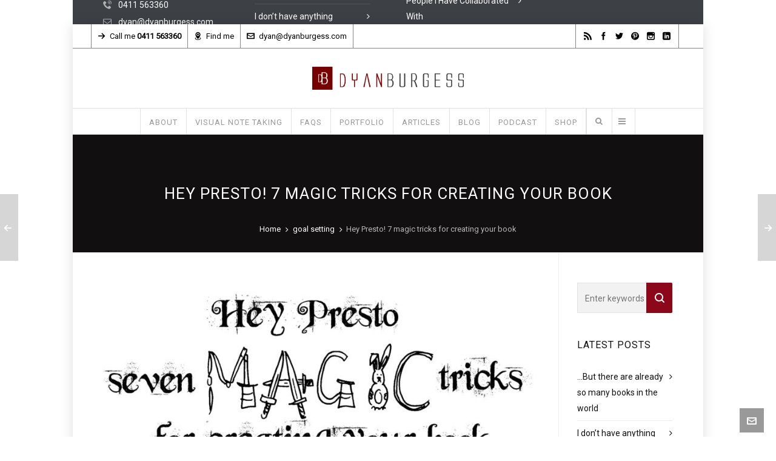

--- FILE ---
content_type: text/html; charset=UTF-8
request_url: https://www.dyanburgess.com/7-magic-tricks-for-creating-your-book/
body_size: 22699
content:
<!DOCTYPE HTML>
<html lang="en-US" prefix="og: http://ogp.me/ns#">

	<!-- START head -->
	<head>
	<meta charset="UTF-8">
		<meta name="viewport" content="width=device-width, initial-scale=1.0, minimum-scale=1.0, maximum-scale=1.0, user-scalable=no" />
		<meta http-equiv="X-UA-Compatible" content="IE=edge">
	<link rel="pingback" href="https://www.dyanburgess.com/xmlrpc.php" />

		<link rel="shortcut icon" href="https://www.dyanburgess.com/wp-content/uploads/2015/10/Dyan-Burgess-curator-DB.jpg" />
	
		<link rel="apple-touch-icon-precomposed" sizes="144x144" href="https://www.dyanburgess.com/wp-content/uploads/2015/08/Dyan-Burgess-logo.jpg" />
			<link rel="apple-touch-icon-precomposed" sizes="114x114" href="https://www.dyanburgess.com/wp-content/uploads/2015/08/Dyan-Burgess-logo.jpg" />
			<link rel="apple-touch-icon-precomposed" sizes="72x72" href="https://www.dyanburgess.com/wp-content/uploads/2015/08/Dyan-Burgess-logo.jpg" />
			<link rel="apple-touch-icon-precomposed" sizes="57x57" href="https://www.dyanburgess.com/wp-content/uploads/2015/08/Dyan-Burgess-logo.jpg" />
	
		<meta name="apple-mobile-web-app-title" content="Dyan Burgess">
	
	<!--[if IE 8 ]>
	<link href="https://www.dyanburgess.com/wp-content/themes/HighendWP/css/ie8.css" media="screen" rel="stylesheet" type="text/css">
	<![endif]-->

	<!--[if lte IE 9]>
	<script src="https://www.dyanburgess.com/wp-content/themes/HighendWP/scripts/html5shiv.js" type="text/javascript"></script>
	<![endif]-->

	<title>Hey Presto! 7 magic tricks for creating your book &ndash; Dyan Burgess</title>

<!-- This site is optimized with the Yoast SEO plugin v7.5.1 - https://yoast.com/wordpress/plugins/seo/ -->
<meta name="description" content="Hey presto! We are all given 24 hours a day, 7 days a week and we all use it differently. If we are to study those who seem to do more, then for many of those people you will see a regular pattern. Hey presto. These successful people don’t do it alone. They have a team of people that assist and nuture them."/>
<link rel="canonical" href="https://www.dyanburgess.com/7-magic-tricks-for-creating-your-book/" />
<meta property="og:locale" content="en_US" />
<meta property="og:type" content="article" />
<meta property="og:title" content="Hey Presto! 7 magic tricks for creating your book &ndash; Dyan Burgess" />
<meta property="og:description" content="Hey presto! We are all given 24 hours a day, 7 days a week and we all use it differently. If we are to study those who seem to do more, then for many of those people you will see a regular pattern. Hey presto. These successful people don’t do it alone. They have a team of people that assist and nuture them." />
<meta property="og:url" content="https://www.dyanburgess.com/7-magic-tricks-for-creating-your-book/" />
<meta property="og:site_name" content="Dyan Burgess" />
<meta property="article:publisher" content="https://www.facebook.com/WordsFromDaddysMouth?fref=ts" />
<meta property="article:tag" content="book publishing" />
<meta property="article:tag" content="Book writing" />
<meta property="article:tag" content="Connecting ideas" />
<meta property="article:tag" content="Diy publishing" />
<meta property="article:tag" content="Do it yourself" />
<meta property="article:tag" content="Get it done" />
<meta property="article:tag" content="independent" />
<meta property="article:tag" content="independent publishing" />
<meta property="article:tag" content="Publishing" />
<meta property="article:tag" content="Self publishing" />
<meta property="article:tag" content="Write your book" />
<meta property="article:tag" content="writing goals" />
<meta property="article:tag" content="writing tips" />
<meta property="article:section" content="Independent Publishing" />
<meta property="article:published_time" content="2018-05-08T08:30:45+10:00" />
<meta property="article:modified_time" content="2018-05-05T18:43:54+10:00" />
<meta property="og:updated_time" content="2018-05-05T18:43:54+10:00" />
<meta property="og:image" content="https://www.dyanburgess.com/wp-content/uploads/2018/05/hey-presto-dyan-burgess-2-1024x361.jpg" />
<meta property="og:image:secure_url" content="https://www.dyanburgess.com/wp-content/uploads/2018/05/hey-presto-dyan-burgess-2-1024x361.jpg" />
<meta property="og:image:width" content="1024" />
<meta property="og:image:height" content="361" />
<meta name="twitter:card" content="summary" />
<meta name="twitter:description" content="Hey presto! We are all given 24 hours a day, 7 days a week and we all use it differently. If we are to study those who seem to do more, then for many of those people you will see a regular pattern. Hey presto. These successful people don’t do it alone. They have a team of people that assist and nuture them." />
<meta name="twitter:title" content="Hey Presto! 7 magic tricks for creating your book &ndash; Dyan Burgess" />
<meta name="twitter:site" content="@thestorycurator" />
<meta name="twitter:image" content="https://www.dyanburgess.com/wp-content/uploads/2018/05/hey-presto-dyan-burgess-2.jpg" />
<meta name="twitter:creator" content="@thestorycurator" />
<script type='application/ld+json'>{"@context":"https:\/\/schema.org","@type":"Person","url":"https:\/\/www.dyanburgess.com\/","sameAs":["https:\/\/www.facebook.com\/WordsFromDaddysMouth?fref=ts","https:\/\/instagram.com\/wordsfromdaddysmouth\/","https:\/\/www.linkedin.com\/profile\/view?id=AAkAABOGAHIBw0ODukFtgVQ5boFMhIFbnOBNEsc&authType=NAME_SEARCH&authToken=wecv&locale=en_US&trk=tyah&trkInfo=clickedVertical:mynetwork,clickedEntityId:327549042,authType:NAME_SEARCH,idx:1-1-1,tarId:1441092484163,tas:dyan","https:\/\/www.pinterest.com\/wordsfromdaddys\/","https:\/\/twitter.com\/thestorycurator"],"@id":"#person","name":"Dyan Burgess"}</script>
<!-- / Yoast SEO plugin. -->

<link rel='dns-prefetch' href='//www.google.com' />
<link rel='dns-prefetch' href='//fonts.googleapis.com' />
<link rel='dns-prefetch' href='//maxcdn.bootstrapcdn.com' />
<link rel='dns-prefetch' href='//s.w.org' />
		<script type="text/javascript">
			window._wpemojiSettings = {"baseUrl":"https:\/\/s.w.org\/images\/core\/emoji\/12.0.0-1\/72x72\/","ext":".png","svgUrl":"https:\/\/s.w.org\/images\/core\/emoji\/12.0.0-1\/svg\/","svgExt":".svg","source":{"concatemoji":"https:\/\/www.dyanburgess.com\/wp-includes\/js\/wp-emoji-release.min.js"}};
			/*! This file is auto-generated */
			!function(e,a,t){var n,r,o,i=a.createElement("canvas"),p=i.getContext&&i.getContext("2d");function s(e,t){var a=String.fromCharCode;p.clearRect(0,0,i.width,i.height),p.fillText(a.apply(this,e),0,0);e=i.toDataURL();return p.clearRect(0,0,i.width,i.height),p.fillText(a.apply(this,t),0,0),e===i.toDataURL()}function c(e){var t=a.createElement("script");t.src=e,t.defer=t.type="text/javascript",a.getElementsByTagName("head")[0].appendChild(t)}for(o=Array("flag","emoji"),t.supports={everything:!0,everythingExceptFlag:!0},r=0;r<o.length;r++)t.supports[o[r]]=function(e){if(!p||!p.fillText)return!1;switch(p.textBaseline="top",p.font="600 32px Arial",e){case"flag":return s([127987,65039,8205,9895,65039],[127987,65039,8203,9895,65039])?!1:!s([55356,56826,55356,56819],[55356,56826,8203,55356,56819])&&!s([55356,57332,56128,56423,56128,56418,56128,56421,56128,56430,56128,56423,56128,56447],[55356,57332,8203,56128,56423,8203,56128,56418,8203,56128,56421,8203,56128,56430,8203,56128,56423,8203,56128,56447]);case"emoji":return!s([55357,56424,55356,57342,8205,55358,56605,8205,55357,56424,55356,57340],[55357,56424,55356,57342,8203,55358,56605,8203,55357,56424,55356,57340])}return!1}(o[r]),t.supports.everything=t.supports.everything&&t.supports[o[r]],"flag"!==o[r]&&(t.supports.everythingExceptFlag=t.supports.everythingExceptFlag&&t.supports[o[r]]);t.supports.everythingExceptFlag=t.supports.everythingExceptFlag&&!t.supports.flag,t.DOMReady=!1,t.readyCallback=function(){t.DOMReady=!0},t.supports.everything||(n=function(){t.readyCallback()},a.addEventListener?(a.addEventListener("DOMContentLoaded",n,!1),e.addEventListener("load",n,!1)):(e.attachEvent("onload",n),a.attachEvent("onreadystatechange",function(){"complete"===a.readyState&&t.readyCallback()})),(n=t.source||{}).concatemoji?c(n.concatemoji):n.wpemoji&&n.twemoji&&(c(n.twemoji),c(n.wpemoji)))}(window,document,window._wpemojiSettings);
		</script>
		<style type="text/css">
img.wp-smiley,
img.emoji {
	display: inline !important;
	border: none !important;
	box-shadow: none !important;
	height: 1em !important;
	width: 1em !important;
	margin: 0 .07em !important;
	vertical-align: -0.1em !important;
	background: none !important;
	padding: 0 !important;
}
</style>
	<link rel='stylesheet' id='sbi_styles-css'  href='https://www.dyanburgess.com/wp-content/plugins/instagram-feed/css/sbi-styles.min.css' type='text/css' media='all' />
<link rel='stylesheet' id='wp-block-library-css'  href='https://www.dyanburgess.com/wp-includes/css/dist/block-library/style.min.css' type='text/css' media='all' />
<link rel='stylesheet' id='contact-form-7-css'  href='https://www.dyanburgess.com/wp-content/plugins/contact-form-7/includes/css/styles.css' type='text/css' media='all' />
<link rel='stylesheet' id='email-subscribers-css'  href='https://www.dyanburgess.com/wp-content/plugins/email-subscribers/lite/public/css/email-subscribers-public.css' type='text/css' media='all' />
<link rel='stylesheet' id='essential-grid-plugin-settings-css'  href='https://www.dyanburgess.com/wp-content/plugins/essential-grid/public/assets/css/settings.css' type='text/css' media='all' />
<link rel='stylesheet' id='tp-open-sans-css'  href='https://fonts.googleapis.com/css?family=Open+Sans%3A300%2C400%2C600%2C700%2C800' type='text/css' media='all' />
<link rel='stylesheet' id='tp-raleway-css'  href='https://fonts.googleapis.com/css?family=Raleway%3A100%2C200%2C300%2C400%2C500%2C600%2C700%2C800%2C900' type='text/css' media='all' />
<link rel='stylesheet' id='tp-droid-serif-css'  href='https://fonts.googleapis.com/css?family=Droid+Serif%3A400%2C700' type='text/css' media='all' />
<link rel='stylesheet' id='kudanibar-front-css-css'  href='https://www.dyanburgess.com/wp-content/plugins/kudanileads/includes/ext/kudanileads_kudanibar/css/style.css' type='text/css' media='all' />
<link rel='stylesheet' id='kl_fontawesome-css'  href='https://maxcdn.bootstrapcdn.com/font-awesome/4.4.0/css/font-awesome.min.css' type='text/css' media='all' />
<link rel='stylesheet' id='kl_kudanileads-open-sans-css'  href='https://fonts.googleapis.com/css?family=Open+Sans%3A400%2C700' type='text/css' media='all' />
<link rel='stylesheet' id='kl_kudanileads-css-css'  href='https://www.dyanburgess.com/wp-content/plugins/kudanileads/css/style.css' type='text/css' media='all' />
<link rel='stylesheet' id='kl-kudanileads-css-css'  href='https://www.dyanburgess.com/wp-content/plugins/kudanileads/css/admin.css' type='text/css' media='all' />
<link rel='stylesheet' id='hb_styles-css'  href='https://www.dyanburgess.com/wp-content/themes/HighendWP/style.css' type='text/css' media='all' />
<link rel='stylesheet' id='hb_responsive-css'  href='https://www.dyanburgess.com/wp-content/themes/HighendWP/css/responsive.css' type='text/css' media='all' />
<link rel='stylesheet' id='hb_icomoon-css'  href='https://www.dyanburgess.com/wp-content/themes/HighendWP/css/icomoon.css' type='text/css' media='all' />
<link rel='stylesheet' id='optimizepress-default-css'  href='https://www.dyanburgess.com/wp-content/plugins/optimizePressPlugin/lib/assets/default.min.css' type='text/css' media='all' />
<script type='text/javascript' src='https://www.dyanburgess.com/wp-includes/js/jquery/jquery.js'></script>
<script type='text/javascript' src='https://www.dyanburgess.com/wp-includes/js/jquery/jquery-migrate.min.js'></script>
<script type='text/javascript'>
/* <![CDATA[ */
var OptimizePress = {"ajaxurl":"https:\/\/www.dyanburgess.com\/wp-admin\/admin-ajax.php","SN":"optimizepress","version":"2.5.25","script_debug":".min","localStorageEnabled":"","wp_admin_page":"","op_live_editor":"","op_page_builder":"","op_create_new_page":"","imgurl":"https:\/\/www.dyanburgess.com\/wp-content\/plugins\/optimizePressPlugin\/lib\/images\/","OP_URL":"https:\/\/www.dyanburgess.com\/wp-content\/plugins\/optimizePressPlugin\/","OP_JS":"https:\/\/www.dyanburgess.com\/wp-content\/plugins\/optimizePressPlugin\/lib\/js\/","OP_PAGE_BUILDER_URL":"","include_url":"https:\/\/www.dyanburgess.com\/wp-includes\/","op_autosave_interval":"300","op_autosave_enabled":"Y","paths":{"url":"https:\/\/www.dyanburgess.com\/wp-content\/plugins\/optimizePressPlugin\/","img":"https:\/\/www.dyanburgess.com\/wp-content\/plugins\/optimizePressPlugin\/lib\/images\/","js":"https:\/\/www.dyanburgess.com\/wp-content\/plugins\/optimizePressPlugin\/lib\/js\/","css":"https:\/\/www.dyanburgess.com\/wp-content\/plugins\/optimizePressPlugin\/lib\/css\/"},"social":{"twitter":"optimizepress","facebook":"optimizepress","googleplus":"111273444733787349971"},"flowplayerHTML5":"https:\/\/www.dyanburgess.com\/wp-content\/plugins\/optimizePressPlugin\/lib\/modules\/blog\/video\/flowplayer\/flowplayer.swf","flowplayerKey":"","flowplayerLogo":"","mediaelementplayer":"https:\/\/www.dyanburgess.com\/wp-content\/plugins\/optimizePressPlugin\/lib\/modules\/blog\/video\/mediaelement\/","pb_unload_alert":"This page is asking you to confirm that you want to leave - data you have entered may not be saved.","pb_save_alert":"Please make sure you are happy with all of your options as some options will not be able to be changed for this page later.","search_default":"Search...","ems_providers":{"mailchimp":"MailChimp"},"optimizemember":{"enabled":false,"version":"0"},"OP_LEADS_URL":"https:\/\/my.optimizeleads.com\/","OP_LEADS_THEMES_URL":"https:\/\/my.optimizeleads.com\/build\/themes\/","google_recaptcha_site_key":""};
/* ]]> */
</script>
<script type='text/javascript' src='https://www.dyanburgess.com/wp-content/plugins/optimizePressPlugin/lib/js/op-jquery-base-all.min.js'></script>
<script type='text/javascript' src='https://www.dyanburgess.com/wp-content/plugins/essential-grid/public/assets/js/lightbox.js'></script>
<script type='text/javascript' src='https://www.dyanburgess.com/wp-content/plugins/essential-grid/public/assets/js/jquery.themepunch.tools.min.js'></script>
<script type='text/javascript' src='https://www.dyanburgess.com/wp-content/plugins/essential-grid/public/assets/js/jquery.themepunch.essential.min.js'></script>
<link rel='https://api.w.org/' href='https://www.dyanburgess.com/wp-json/' />
<link rel="EditURI" type="application/rsd+xml" title="RSD" href="https://www.dyanburgess.com/xmlrpc.php?rsd" />
<link rel="wlwmanifest" type="application/wlwmanifest+xml" href="https://www.dyanburgess.com/wp-includes/wlwmanifest.xml" /> 
<meta name="generator" content="WordPress 5.4.18" />
<link rel='shortlink' href='https://www.dyanburgess.com/?p=3967' />
<link rel="alternate" type="application/json+oembed" href="https://www.dyanburgess.com/wp-json/oembed/1.0/embed?url=https%3A%2F%2Fwww.dyanburgess.com%2F7-magic-tricks-for-creating-your-book%2F" />
<link rel="alternate" type="text/xml+oembed" href="https://www.dyanburgess.com/wp-json/oembed/1.0/embed?url=https%3A%2F%2Fwww.dyanburgess.com%2F7-magic-tricks-for-creating-your-book%2F&#038;format=xml" />
<script type="text/javascript"><!--
function powerpress_pinw(pinw_url){window.open(pinw_url, 'PowerPressPlayer','toolbar=0,status=0,resizable=1,width=460,height=320');	return false;}
//-->
</script>
<style type="text/css" id="tve_global_variables">:root{--tcb-background-author-image:url(https://secure.gravatar.com/avatar/ef39b20e3ef9f642265d1a91d67f8dd4?s=256&d=mm&r=g);--tcb-background-user-image:url();--tcb-background-featured-image-thumbnail:url(https://www.dyanburgess.com/wp-content/uploads/2018/05/hey-presto-dyan-burgess-2.jpg);}</style>		<style type="text/css">
		
		::selection { background:#8d071b; color:#FFF; }
		::-moz-selection { background:#8d071b; color:#FFF; }

		a:hover, .user-entry a,
		#lang_sel_footer a:hover,
		.widget_calendar tbody a,
		#header-bar a:hover,
		.minimal-skin #main-nav > li a:hover,
		#header-inner.stuck .second-skin #main-nav > li > a:hover,
		.minimal-skin #main-nav li.current-menu-item > a,
		.minimal-skin #main-nav li.sfHover > a, 
		.minimal-skin #main-nav > li.current-menu-ancestor > a,
		#close-fancy-search,
		article.search-entry a.search-thumb:hover,
		.map-info-section .minimize-section:hover,
		.hb-blog-small h3.title a:hover,
		.post-header .post-meta-info a:hover,
		.post-content h2.title a,
		.like-holder:hover i,
		.comments-holder:hover i,
		.share-holder:hover i,
		.comments-holder a:hover,
		.hb-blog-grid .comments-holder:hover, 
		.hb-blog-grid .like-holder:hover,
		.most-liked-list li:hover .like-count,
		.simple-read-more:hover,
		.team-member-box:hover .team-member-name,
		.testimonial-author .testimonial-company:hover,
		.close-modal:hover,
		.hb-tabs-wrapper .nav-tabs li.active a,
		.hb-icon,
		.hb-logout-box small a:hover,
		.hb-gallery-sort li.hb-dd-header:hover strong,
		.filter-tabs li a:hover,
		ul.social-list li a:hover,
		div.pp_default .pp_close:hover,
		#main-wrapper .hb-woo-product.sale .price,
		.woocommerce .star-rating span, .woocommerce-page .star-rating span,
		.woocommerce-page div.product p.price, .hb-focus-color { color:#8d071b; }

		.hb-focus-color, 
		.light-text a:hover, 
		#header-bar.style-1 .top-widget .active,
		#header-bar.style-2 .top-widget .active, 
		.top-widget:hover > a,
		#header-bar.style-2 .top-widget:hover > a,
		.top-widget.social-list a:hover,
		#main-wrapper .hb-dropdown-box a:hover,
		.social-list ul li a:hover,
		.light-menu-dropdown #main-nav ul.sub-menu li a:hover,
		.light-menu-dropdown #main-nav ul.sub-menu li.sfHover > a,
		.light-menu-dropdown #main-nav ul.sub-menu li.current-menu-item > a,
		.light-menu-dropdown #main-nav ul.sub-menu li.current-menu-ancestor > a,
		#fancy-search .ui-autocomplete li a:hover,
		#fancy-search .ui-autocomplete li:hover span.search-title,
		#fancy-search .ui-autocomplete li a,
		.share-holder .hb-dropdown-box ul li a:hover,
		.share-holder .hb-dropdown-box ul li a:hover i,
		.share-holder.active,
		.share-holder.active i,
		.author-box .social-list li a:hover,
		#respond small a:hover,
		.commentmetadata a:hover time,
		.comments-list .reply a,
		#footer.dark-style a:hover,
		.feature-box i.ic-holder-1,
		.feature-box.alternative i.ic-holder-1,
		.portfolio-simple-wrap .standard-gallery-item:hover .portfolio-description h3 a,
		#copyright-wrapper a:hover,
		.hb-effect-1 #main-nav > li > a::before, 
		.hb-effect-1 a::after,
		.third-skin.hb-effect-1 #main-nav > li > a:hover, 
		.third-skin.hb-effect-1 #main-nav > li.current-menu-item > a, 
		.third-skin.hb-effect-1 #main-nav > li.sfHover > a,
		.second-skin.hb-effect-9 #main-nav #nav-search > a:hover,
		.hb-effect-10 #main-nav > li > a:hover, 
		.hb-effect-10 #main-nav > li #nav-search a:hover, 
		.hb-effect-10 #main-nav > li.current-menu-item > a,
		.like-holder:hover,
		.comments-holder:hover,
		.share-holder:hover,
		#main-nav ul.sub-menu li a:hover,
		.hb-side-nav li.menu-item-has-children:hover > a,
		.hb-side-nav li a:hover, .hb-side-nav li.current-menu-item > a, .hb-side-nav li.current-menu-ancestor > a { color: #8d071b!important; }

		.light-style .feature-box i.ic-holder-1,
		.light-style .feature-box.alternative i.ic-holder-1,
		.light-style .feature-box h4.bold {
			color: #f9f9f9 !important;
		}

		.light-style .feature-box-content p {
			color: #ccc;
		}

		.like-holder.like-active i, .like-holder.like-active { color: #da4c26 !important; }

		.hb-icon-container,
		.feature-box i.ic-holder-1 {
			border-color: #8d071b;
		}

		.main-navigation.default-skin #main-nav > li > a:hover > span, 
		.main-navigation.default-skin #main-nav > li.current-menu-item > a > span, 
		.main-navigation.default-skin #main-nav > li.sfHover > a > span,
		.simple-read-more,
		.team-member-box.tmb-2:hover .team-member-description,
		.hb-logout-box small a:hover,
		#pre-footer-area,
		span[rel="tooltip"] { border-bottom-color: #8d071b; }

		.hb-pricing-item:hover,
		.hb-process-steps ul:before,
		.pace .pace-activity,
		.wpb_tabs .nav-tabs li.active a,
		#hb-preloader .spinner, .default-loading-icon:before {
			border-top-color: #8d071b;
		}

		blockquote.pullquote,
		.author-box,
		#main-wrapper .widget_nav_menu ul.menu li.current-menu-item > a,
		.hb-callout-box h3,
		.pace .pace-activity,
		.hb-non-transparent .hb-side-nav > li > a:hover,
		.hb-non-transparent .hb-side-nav > li.current-menu-item > a, 
		.hb-non-transparent .hb-side-nav > li.current-menu-ancestor > a, 
		.hb-non-transparent .hb-side-nav > li.sfHover > a,
		.hb-tabs-wrapper.tour-style.left-tabs > .nav-tabs > li.active a,
		.light-menu-dropdown #main-nav ul.sub-menu li a:hover,.light-menu-dropdown #main-nav ul.sub-menu li.sfHover > a,.light-menu-dropdown #main-nav ul.sub-menu li.current-menu-item > a, .light-menu-dropdown #main-nav ul.sub-menu li.current-menu-ancestor > a, .light-menu-dropdown #main-nav ul.sub-menu li.sfHover > a {
			border-left-color: #8d071b;
		}

		#main-wrapper .right-sidebar .widget_nav_menu ul.menu li.current-menu-item > a,
		.hb-tabs-wrapper.tour-style.right-tabs > .nav-tabs > li.active a{
			border-right-color: #8d071b;
		}

		#to-top:hover,
		#contact-button:hover, 
		#contact-button.active-c-button,
		.pagination ul li span, 
		.single .pagination span,
		.single-post-tags a:hover,
		div.overlay,
		.portfolio-simple-wrap .standard-gallery-item:hover .hb-gallery-item-name:before,
		.progress-inner,
		.woocommerce .wc-new-badge,
		#main-wrapper .coupon-code input.button:hover,
		.woocommerce-page #main-wrapper button.button:hover,
		#main-wrapper input.checkout-button,
		.side-nav-bottom-part ul li a:hover,
		#main-wrapper #place_order,
		#mobile-menu.interactive .open-submenu.active,
		#mobile-menu.interactive .open-submenu:hover { background-color:#8d071b; }

		#header-dropdown .close-map:hover,
		#sticky-shop-button:hover,
		#sticky-shop-button span,
		.quote-post-format .quote-post-wrapper a,
		.link-post-format .quote-post-wrapper a,
		.status-post-format .quote-post-wrapper a,
		span.highlight,
		mark,
		.feature-box:hover:not(.standard-icon-box) .hb-small-break,
		.content-box i.box-icon,
		.hb-button, input[type=submit], a.read-more,
		.hb-effect-2 #main-nav > li > a > span::after,
		.hb-effect-3 #main-nav > li > a::before,
		.hb-effect-4 #main-nav > li > a::before,
		.hb-effect-6 #main-nav > li > a::before,
		.hb-effect-7 #main-nav > li > a span::after,
		.hb-effect-8 #main-nav > li > a:hover span::before,
		.hb-effect-9 #main-nav > li > a > span::before,
		.hb-effect-9 #main-nav > li > a > span::after,
		.hb-effect-10 #main-nav > li > a:hover span::before, 
		.hb-effect-10 #main-nav > li.current-menu-item > a span::before, 
		#main-nav > li.sfHover > a span::before, 
		#main-nav > li.current-menu-ancestor > a span::before,
		.pace .pace-progress,
		#main-wrapper .hb-bag-buttons a.checkout-button {background: #8d071b;}

		.filter-tabs li.selected a, #main-wrapper .single_add_to_cart_button:hover {
			background: #8d071b !important;
		}

		table.focus-header th,
		.second-skin #main-nav > li a:hover,
		.second-skin #main-nav > li.current-menu-item > a,
		.second-skin #main-nav > li.sfHover > a,
		#header-inner.stuck .second-skin #main-nav > li > a:hover,
		.second-skin #main-nav > li.current-menu-item > a,
		.crsl-nav a:hover,
		.feature-box:hover i.ic-holder-1 {
			background: #8d071b;
			color: #FFF;
		}


		.load-more-posts:hover,
		.dropcap.fancy,
		.tagcloud > a:hover,
		.hb-icon.hb-icon-medium.hb-icon-container:hover {
			background-color: #8d071b;
			color: #FFF;
		}

		.filter-tabs li.selected a {
			border-color: #8d071b !important;
		}

		.hb-second-light:hover {background:#FFF!important;color:#8d071b!important;}

		.hb-effect-11 #main-nav > li > a:hover::before,
		.hb-effect-11 #main-nav > li.sfHover > a::before,
		.hb-effect-11 #main-nav > li.current-menu-item > a::before,
		.hb-effect-11 #main-nav > li.current-menu-ancestor > a::before  {
			color: #8d071b;
			text-shadow: 7px 0 #8d071b, -7px 0 #8d071b;
		}

		#main-wrapper .product-loading-icon {
			background: rgba(141,7,27,0.85);
		}

		.hb-single-next-prev a:hover {
			background: #8d071b;	
		}

		.hb-more-details:hover, .hb-buy-button:hover {
			color:#FFF;
			background: rgba(141,7,27,0.8);
		}

		.hb-button, input[type=submit]{
			box-shadow: 0 3px 0 0 #5b0000;
		}

		.hb-button.special-icon i,
		.hb-button.special-icon i::after {
			background:#5b0000;
		}

		#main-wrapper a.active-language, #main-wrapper a.active-language:hover {color: #aaa !important; }
		.feature-box:hover:not(.standard-icon-box):not(.alternative) i, #main-wrapper .hb-bag-buttons a:hover, #main-wrapper .hb-dropdown-box .hb-bag-buttons a:hover,
		#main-wrapper .social-icons.dark li a:hover i, #main-wrapper #footer .social-icons.dark li a i, 
		#footer.dark-style ul.social-icons.light li a:hover,
		#main-wrapper .hb-single-next-prev a:hover {color: #FFF !important;}#header-bar, #fancy-search input[type=text] { color:#000000}#fancy-search ::-webkit-input-placeholder { color:#000000}#header-bar a { color:#000000}#header-bar { border-bottom-color:#868686}#header-bar .top-widget { border-right-color: #868686!important; border-left-color: #868686; }#header-inner-bg {background-color: #ffffff;}#header-inner.stuck #header-inner-bg { background-color: #ffffff; }#header-inner.nav-type-2 .main-navigation { border-top-color: #e1e1e1; }#header-inner-bg {border-bottom-color: #e1e1e1}#main-nav li#nav-search::before {background:#e1e1e1}#header-inner.nav-type-2 #main-nav > li:first-child > a, #header-inner.nav-type-2 li#nav-search > a { border-left-color: #e1e1e1; }#header-inner.nav-type-2 #main-nav > li > a { border-right-color: #e1e1e1; }#header-inner.stuck #header-inner-bg { border-bottom-color:#f0f0f0 !important; }#header-inner.stuck #main-nav li#nav-search::before {background: #f0f0f0}#main-wrapper #main-nav > li > a, #main-wrapper #header-inner-bg { color:#999999; }body:not(.page-template-page-presentation-fullwidth) #main-wrapper #main-nav > li > a, #main-wrapper #header-inner-bg { color:#999999 !important; }#main-wrapper #header-inner.stuck #main-nav > li > a, #main-wrapper #header-inner.stuck #header-inner-bg { color:#ffffff !important; }#pre-footer-area {background-color: #43474d;}#pre-footer-area {color: #ffffff;}#footer, body #lang_sel_footer { background-color: #3d4045; }#footer { color: #868686; }#main-wrapper #footer {color: #868686;}#main-wrapper #footer a, body #lang_sel_footer a { color: #ffffff; }#copyright-wrapper {background: #43474d;}#copyright-wrapper, #copyright-text {color: #868686;}#copyright-wrapper a {color: #ffffff;}body {background-color: #ffffff;}#hb-side-section {background-color: #8d071b;}#main-wrapper, #main-wrapper.hb-stretched-layout, #main-wrapper.hb-boxed-layout {background-color: #ffffff;}#main-wrapper #pre-footer-area:after {border-top-color: #ffffff;}#main-wrapper .hb-main-content, #main-wrapper .hb-sidebar, .hb-testimonial-quote p {color: #666666;}#main-wrapper .hb-main-content a, select { color: #222222 }#main-wrapper .hb-main-content a:hover {color: #8d071b;}
					.portfolio-single-meta ul, .content-box, #main-wrapper .hb-accordion-pane, .hb-accordion-tab, .hb-box-cont, .hb-tabs-wrapper.tour-style .tab-content, .hb-tabs-wrapper .nav-tabs li a, .hb-callout-box, .hb-teaser-column .teaser-content, .hb-pricing-item, .hb-testimonial:after, .hb-testimonial, .tmb-2 .team-member-description, .recent-comments-content, .recent-comments-content:after, .hb-tweet-list.light li, .hb-tweet-list.light li:after, fieldset,table,.wp-caption-text, .gallery-caption, .author-box, .comments-list .children > li::before, .widget_nav_menu ul.menu, .comments-list li.comment > div.comment-body, .hb-dropdown-box, #contact-panel, .filter-tabs li a, #contact-panel::after, .hb-flexslider-wrapper.bordered-wrapper,.bordered-wrapper, iframe.fw {border-color:#f0f0f0;}

				#main-content .left-sidebar .hb-main-content.col-9, table th, table th, table td, #main-content .hb-sidebar, .comments-list .children, .tmb-2 .team-member-img, .hb-tabs-wrapper .tab-content, div.pp_default .pp_close {border-left-color:#f0f0f0;}

				table td, .hb-blog-small .meta-info, #main-wrapper .widget_nav_menu ul.menu ul li:first-child, #main-wrapper .bottom-meta-section, .comments-list .children > li::after, .tmb-2 .team-member-img, h5.hb-heading span:not(.special-amp):before, h4.hb-heading span:not(.special-amp):before,h4.hb-heading span:not(.special-amp):after,h5.hb-heading span:not(.special-amp):after,h3.hb-heading span:not(.special-amp):before,h3.hb-heading span:not(.special-amp):after,h4.lined-heading span:not(.special-amp):before,h4.lined-heading span:not(.special-amp):after, .hb-fw-separator, .hb-separator-s-1, .hb-separator-extra, .hb-separator-25, .hb-gal-standard-description .hb-small-separator {border-top-color:#f0f0f0;}

				.woocommerce div.product .woocommerce-tabs ul.tabs:before {border-bottom-color:#f0f0f0;}

				.pricing-table-caption, .pricing-table-price, #hb-page-title, .share-holder .hb-dropdown-box ul li, .hb-blog-small .meta-info, .hb_latest_posts_widget article, .most-liked-list li, ul.hb-ul-list.line-list li, ol.line-list li, ul.line-list li, #hb-blog-posts.unboxed-blog-layout article, .hb-tabs-wrapper .nav-tabs, #main-wrapper .wpb_content_element .wpb_tour_tabs_wrapper .wpb_tabs_nav a, .hb-tabs-wrapper .tab-content, .hb-tabs-wrapper.tour-style .nav-tabs li.active a, .hb-box-cont-header, .hb-separator.double-border, .portfolio-single-meta ul.meta-list li {border-bottom-color:#f0f0f0;}

				#main-content .col-9.hb-main-content, #main-content .left-sidebar .hb-sidebar.col-3, .tmb-2 .team-member-img, .hb-tabs-wrapper .tab-content, .hb-tabs-wrapper.tour-style.right-tabs .nav-tabs > li.active a, div.pp_default .pp_nav {border-right-color:#f0f0f0;}

				.pagination ul li a, .pagination ul li span.page-numbers.dots, .single .pagination a, .page-links a, .hb-skill-meter .hb-progress-bar, .hb-counter .count-separator span, .hb-small-break, hr {background-color: #f0f0f0;}

				#main-wrapper .hb-tabs-wrapper:not(.wpb_tabs) ul li:last-child a, .darker-border .hb-separator {border-bottom-color: #f0f0f0 !important;}
				.darker-border .hb-separator {border-top-color: #f0f0f0 !important;}.hb-special-header-style #main-wrapper #header-inner.stuck #header-inner-bg { background: rgba(255,255,255,0.7) !important; border-bottom: 0; }/* === PRESENTATION DEMO - CUSTOM STYLES === */
#logo img,.stuck #logo img{max-height:38px!important}.hb-video-color-mask{opacity:.7}#hb-side-section{color:#FFF!important;text-align:center}#hb-side-section .widget-item>h4:after{display:none}#pre-footer-area{border-bottom:none}.hb-page-title h1,.hb-page-title h2,article.single h1.title,h1,h4.hb-focus-color{text-transform:uppercase}#searchsubmit{height:50px}#footer.dark-style .hb-tweet-list.light li,#footer.dark-style .hb-tweet-list.light li:after{border-color:transparent}h4.semi-bold{font-weight:700;text-transform:uppercase}#footer widget-item h4{margin-bottom:30px}.post-content{box-shadow:none;-webkit-box-shadow:none;border:1px solid #f0f0f0}.related-item p.hb-post-excerpt{margin-top:10px}.post-content h2.title{font-size:16px!important;line-height:24px!important;text-transform:uppercase;font-weight:700}.load-more-posts,.load-more-posts.inactive:hover{box-shadow:none!important}#hb-blog-posts .post-content h2{font-weight:700}#footer.dark-style .hb-tweet-list.light li{background:rgba(0,0,0,.05)!important}#footer.dark-style .hb-tweet-list.light li:after{display:none}.post-content{background:#fafafa}a.read-more,a.read-more:hover{padding:0!important;border:none!important;background-color:transparent!important}.aligncenter .breadcrumbs-wrapper{top:auto;bottom:-50px;width:100%;left:0;right:auto;text-align:center}.hb-caption-layer .hb-button{letter-spacing:2px!important}.esg-entry-media img{width:100%!important}.pagination ul li a:hover{color:#FFF!important}.portfolio-related-fw{background:0 0;border-bottom:none!important;border-top:none!important;padding-top:0!important;padding-bottom:0!important}h4.hb-center-heading{text-transform:uppercase;font-size:14px;line-height:24px}.item-overlay-text h4{text-transform:uppercase;letter-spacing:1px;font-size:13px;line-height:23px}.hb-gal-standard-description h3{font-size:14px!important;line-height:24px!important;letter-spacing:2px!important}.item-overlay-text-wrap .hb-small-separator{display:none}#to-top i{margin-right:1px;font-size:20px!important}.esg-loadmore-wrapper{margin-top:80px}.mobile-menu-close{line-height:57px}.hb-button,a.read-more,input[type=submit]{box-shadow:none!important}
.hb-counter .count-number { font-family: 'source_sans_probold'; }
#main-nav li.megamenu.columns-2.align-megamenu-right > ul { left: auto !important; right: 0px !important; }
.about-slider-arrow-down a { color: #ED6162 !important; }
.droid-serif h5 { font-family: "Droid Serif" !important; }
.hb-testimonial-quote p { font-size: 18px; line-height: 28px; color: rgba(255,255,255,0.4); }
.testimonial-quote-meta { font-size: 14px; color: rgba(255,255,255,0.6); }
.team-member-description .simple-read-more { display: none; }
#main-wrapper .hb-main-content .flex-control-nav li a { color: #FFF !important; }
/* === END PRESENTATION DEMO CUSTOM STYLES === */
		</style>
		<script type="text/javascript">var ajaxurl = "https://www.dyanburgess.com/wp-admin/admin-ajax.php"</script>
<style type="text/css" xmlns="http://www.w3.org/1999/html">

/*
PowerPress subscribe sidebar widget
*/
.widget-area .widget_powerpress_subscribe h2,
.widget-area .widget_powerpress_subscribe h3,
.widget-area .widget_powerpress_subscribe h4,
.widget_powerpress_subscribe h2,
.widget_powerpress_subscribe h3,
.widget_powerpress_subscribe h4 {
	margin-bottom: 0;
	padding-bottom: 0;
}
</style>
<meta name="generator" content="Powered by Visual Composer - drag and drop page builder for WordPress."/>
<!--[if lte IE 9]><link rel="stylesheet" type="text/css" href="https://www.dyanburgess.com/wp-content/plugins/js_composer/assets/css/vc_lte_ie9.min.css" media="screen"><![endif]--><!--[if IE  8]><link rel="stylesheet" type="text/css" href="https://www.dyanburgess.com/wp-content/plugins/js_composer/assets/css/vc-ie8.min.css" media="screen"><![endif]-->
        <!--[if (gte IE 6)&(lte IE 8)]>
            <script type="text/javascript" src="https://www.dyanburgess.com/wp-content/plugins/optimizePressPlugin/lib/js/selectivizr-1.0.2-min.js?ver=1.0.2"></script>
        <![endif]-->
        <!--[if lt IE 9]>
            <script src="https://www.dyanburgess.com/wp-content/plugins/optimizePressPlugin/lib/js//html5shiv.min.js"></script>
        <![endif]-->
    <style type="text/css" id="thrive-default-styles"></style><noscript><style type="text/css"> .wpb_animate_when_almost_visible { opacity: 1; }</style></noscript>
	<!-- Theme Options Font Settings -->
	<style type="text/css">
	body, .team-position, .hb-single-next-prev .text-inside, .hb-dropdown-box.cart-dropdown .buttons a, input[type=text], textarea, input[type=email], input[type=password], input[type=tel], #fancy-search input[type=text], #fancy-search .ui-autocomplete li .search-title, .quote-post-format .quote-post-wrapper blockquote, table th, .hb-button, input[type=submit], a.read-more, blockquote.pullquote, blockquote, .hb-skill-meter .hb-skill-meter-title, .hb-tabs-wrapper .nav-tabs li a, #main-wrapper .coupon-code input.button,#main-wrapper .form-row input.button,#main-wrapper input.checkout-button,#main-wrapper input.hb-update-cart,.woocommerce-page #main-wrapper .shipping-calculator-form-hb button.button, .hb-accordion-pane, .hb-accordion-tab {
				font-family: "Roboto", sans-serif;
				font-size: 14px;
				line-height: 26px;
				letter-spacing: 0px;
				font-weight: ;
			}a.read-more, input[type=submit], .hb-caption-layer .hb-button, .hb-push-button-text, #pre-footer-area .hb-button, .hb-button, .hb-single-next-prev .text-inside, #main-wrapper .coupon-code input.button,#main-wrapper .form-row input.button,#main-wrapper input.checkout-button,#main-wrapper input.hb-update-cart,.woocommerce-page #main-wrapper .shipping-calculator-form-hb button.button { font-weight: 700; letter-spacing: 1px }#hb-side-menu li a, #main-nav ul.sub-menu li a, #main-nav ul.sub-menu ul li a, #main-nav, #main-nav li a, .light-menu-dropdown #main-nav > li.megamenu > ul.sub-menu > li > a, #main-nav > li.megamenu > ul.sub-menu > li > a {
				font-family: "Roboto", sans-serif;
				font-size: 13px;
				letter-spacing: 1px;
				font-weight: ;
				text-transform: uppercase;
			}#main-nav ul.sub-menu li a, #hb-side-menu ul.sub-menu li a, #main-nav ul.sub-menu ul li a, ul.sub-menu .widget-item h4, #main-nav > li.megamenu > ul.sub-menu > li > a #main-nav > li.megamenu > ul.sub-menu > li > a, #main-nav > li.megamenu > ul.sub-menu > li > a {
				font-family: "Roboto", sans-serif;
				font-size: 13px;
				letter-spacing: 0px;
				font-weight: ;
				text-transform: none;
			}h1, article.single h1.title, #hb-page-title .light-text h1, #hb-page-title .dark-text h1 {
				font-family: "Roboto", sans-serif;
				font-size: 26px;
				line-height: 34px;
				letter-spacing: 1px;
				font-weight: ;
			}h2, #hb-page-title h2, .post-content h2.title {
				font-family: "Roboto", sans-serif;
				font-size: 24px;
				line-height: 32px;
				letter-spacing: 0px;
				font-weight: ;
			}h3, h3.title-class, .hb-callout-box h3, .hb-gal-standard-description h3 {
				font-family: "Roboto", sans-serif;
				font-size: 20px;
				line-height: 28px;
				letter-spacing: 0px;
				font-weight: ;
			}h4, .widget-item h4, #respond h3, .content-box h4, .feature-box h4.bold {
				font-family: "Roboto", sans-serif;
				font-size: 16px;
				line-height: 24px;
				letter-spacing: 1px;
				font-weight: ;
			}h6, h6.special {
				font-family: "Roboto", sans-serif;
				font-size: 14px;
				line-height: 22px;
				letter-spacing: 1px;
				font-weight: ;
			}h1.modern,h2.modern,h3.modern,h4.modern,h5.modern,h6.modern {
				font-family: "Roboto", sans-serif;
				letter-spacing: 1px;
				font-weight: ;
				text-transform: uppercase;
			}	</style>

	<title>Hey Presto! 7 magic tricks for creating your book &ndash; Dyan Burgess</title>

	</head>
	<!-- END head -->

	
	<!-- START body -->
	<body data-rsssl=1 class="post-template-default single single-post postid-3967 single-format-standard  has-side-section hb-sidebar-20 hb-boxed-layout kl_kudanileads op-plugin wpb-js-composer js-comp-ver-4.8.0.1 vc_non_responsive" data-fixed-footer="1" itemscope="itemscope" itemtype="http://schema.org/WebPage">

	
	
	
	<div id="mobile-menu-wrap">
<form method="get" class="mobile-search-form" action="https://www.dyanburgess.com/"><input type="text" placeholder="Search" name="s" autocomplete="off" /></form>
<a class="mobile-menu-close"><i class="hb-icon-x"></i></a>
<nav id="mobile-menu" class="clearfix interactive">
<div class="menu-dyans-main-menu-container"><ul id="menu-dyans-main-menu" class="menu"><li id="menu-item-1272" class="menu-item menu-item-type-post_type menu-item-object-page menu-item-privacy-policy menu-item-1272"><a href="https://www.dyanburgess.com/about/">About</a></li>
<li id="menu-item-1434" class="menu-item menu-item-type-post_type menu-item-object-page menu-item-1434"><a href="https://www.dyanburgess.com/visual-note-taking/">Visual Note Taking</a></li>
<li id="menu-item-1863" class="menu-item menu-item-type-post_type menu-item-object-page menu-item-1863"><a href="https://www.dyanburgess.com/faqs/">FAQs</a></li>
<li id="menu-item-1787" class="menu-item menu-item-type-post_type menu-item-object-page menu-item-1787"><a href="https://www.dyanburgess.com/portfolio/">Portfolio</a></li>
<li id="menu-item-2531" class="menu-item menu-item-type-post_type menu-item-object-page menu-item-2531"><a href="https://www.dyanburgess.com/articles/">Articles</a></li>
<li id="menu-item-1228" class="menu-item menu-item-type-post_type menu-item-object-page menu-item-1228"><a href="https://www.dyanburgess.com/blog-2/">Blog</a></li>
<li id="menu-item-1389" class="menu-item menu-item-type-post_type menu-item-object-page menu-item-1389"><a href="https://www.dyanburgess.com/podcast-2/">Podcast</a></li>
<li id="menu-item-2351" class="menu-item menu-item-type-post_type menu-item-object-page menu-item-2351"><a href="https://www.dyanburgess.com/shop/">Shop</a></li>
</ul></div></nav>
</div>


	

	<!-- BEGIN #hb-wrap -->
	<div id="hb-wrap">

	<!-- BEGIN #main-wrapper -->
	<div id="main-wrapper" class="hb-boxed-layout hb_boxed_layout_regular with-shadow width-940 hb-responsive nav-type-2 centered-nav" data-cart-url="" data-cart-count=""  data-search-header=1>

		
						<!-- BEGIN #hb-header -->
				<header id="hb-header" class="">

					   
<!-- BEGIN #header-bar -->
<div id="header-bar" class="style-1 clearfix">

    <!-- BEGIN .container or .container-wide -->
    <div class="container-wide">

            <!-- BEGIN .top-widget Information -->
        <div id="top-info-widget" class="top-widget float-left ">
            <p><i class="hb-moon-arrow-right-5"></i>Call me <strong>0411 563360</strong> 
</p>
        </div>
        <!-- END .top-widget -->
        <!-- BEGIN .top-widget Map -->
    <div id="top-map-widget" class="top-widget float-left">
        <a href="#" id="show-map-button"><i class="hb-moon-location-4"></i>Find me </a>
    </div>
    <!-- END .top-widget -->
            <!-- BEGIN .top-widget Email -->
        <div class="top-widget float-left clear-r-margin">
            <a href="mailto:dyan@dyanburgess.com"><i class="hb-moon-envelop"></i>dyan@dyanburgess.com</a>
        </div>
        <!-- END .top-widget -->
        
    
        <!-- BEGIN .top-widget -->
        <div id="top-socials-widget" class="top-widget float-right social-list">
            <ul class="clearfix">
                                                            <li>
                                <a href="https://dyanburgess.com/feed/" original-title="Feed-2" target="_blank"><i class="hb-moon-feed-2"></i></a> 
                            </li>
                                                                        <li>
                                <a href="https://www.facebook.com/WordsFromDaddysMouth?fref=ts" original-title="Facebook" target="_blank"><i class="hb-moon-facebook"></i></a> 
                            </li>
                                                                        <li>
                                <a href="https://twitter.com/thestorycurator" original-title="Twitter" target="_blank"><i class="hb-moon-twitter"></i></a> 
                            </li>
                                                                        <li>
                                <a href="https://www.pinterest.com/wordsfromdaddys/" original-title="Pinterest" target="_blank"><i class="hb-moon-pinterest"></i></a> 
                            </li>
                                                                        <li>
                                <a href="https://instagram.com/wordsfromdaddysmouth/" original-title="Instagram" target="_blank"><i class="hb-moon-instagram"></i></a> 
                            </li>
                                                                        <li>
                                <a href="https://www.linkedin.com/profile/view?id=AAkAABOGAHIBw0ODukFtgVQ5boFMhIFbnOBNEsc&authType=NAME_SEARCH&authToken=wecv&locale=en_US&trk=tyah&trkInfo=clickedVertical%3Amynetwork%2CclickedEntityId%3A327549042%2CauthType%3ANAME_SEARCH%2Cidx%3A1-1-1%2CtarId%3A1441092484163%2Ctas%3Adyan%20" original-title="Linkedin" target="_blank"><i class="hb-moon-linkedin"></i></a> 
                            </li>
                                        
            </ul>
        </div>
        <!-- END .top-widget -->

    
    </div>
    <!-- END .container or .container-wide -->

</div>
<!-- END #header-bar -->

<div id="header-dropdown">
    <div id="contact-map" data-map-buttons="1" data-map-level="14" data-map-lat="-27.471011" data-map-lng="153.023449" data-map-img="" data-overlay-color="#8d071b"></div>
    <div class="close-map"><i class="hb-moon-close-2"></i></div>
</div>					<style type="text/css">
            #logo img,.stuck #logo img {max-height:100%;}
            </style>
        <!-- BEGIN #header-inner -->
        <div id="header-inner" class="sticky-nav nav-type-2 centered-nav hb-ajax-search clearfix" role="banner" itemscope="itemscope" itemtype="http://schema.org/WPHeader">

            <!-- BEGIN #header-inner-bg -->
            <div id="header-inner-bg">
                
                <!-- BEGIN .container or .container-wide -->
                <div class="container">
                    
                    <!-- BEGIN #logo -->
                    <div id="logo">
                                                <a href="https://www.dyanburgess.com" class="image-logo">

                            
                            <span class="hb-dark-logo hb-visible-logo hb-logo-wrap">
                                <img src="https://www.dyanburgess.com/wp-content/uploads/2015/08/Dyan-Burgess-logo.jpg" width="318" height="72" class="default" alt="Dyan Burgess"/>
                                
                                                                        <img src="https://www.dyanburgess.com/wp-content/uploads/2015/08/Dyan-Burgess-logo.jpg" class="retina" width="636" height="144" alt="Dyan Burgess"/>
                                                                </span>

                                                    </a>

                                            </div>
                    <!-- END #logo -->

                    
                                        </div>
                    <!-- END .container or .container-wide -->
                    <div class="clear"></div>
                    
                    
                    
                    <!-- BEGIN .main-navigation -->
                    <nav class="main-navigation minimal-skin  dark-menu-dropdown clearfix" role="navigation" itemscope="itemscope" itemtype="http://schema.org/SiteNavigationElement">

                                                <!-- BEGIN .container or .container-wide -->
                        <div class="container">
                        
                        <ul id="main-nav" class="sf-menu "><li id="menu-item-1272" class="menu-item menu-item-type-post_type menu-item-object-page menu-item-privacy-policy no-megamenu"><a href="https://www.dyanburgess.com/about/"><span>About</span></a></li>
<li id="menu-item-1434" class="menu-item menu-item-type-post_type menu-item-object-page no-megamenu"><a href="https://www.dyanburgess.com/visual-note-taking/"><span>Visual Note Taking</span></a></li>
<li id="menu-item-1863" class="menu-item menu-item-type-post_type menu-item-object-page no-megamenu"><a href="https://www.dyanburgess.com/faqs/"><span>FAQs</span></a></li>
<li id="menu-item-1787" class="menu-item menu-item-type-post_type menu-item-object-page no-megamenu"><a href="https://www.dyanburgess.com/portfolio/"><span>Portfolio</span></a></li>
<li id="menu-item-2531" class="menu-item menu-item-type-post_type menu-item-object-page no-megamenu"><a href="https://www.dyanburgess.com/articles/"><span>Articles</span></a></li>
<li id="menu-item-1228" class="menu-item menu-item-type-post_type menu-item-object-page no-megamenu"><a href="https://www.dyanburgess.com/blog-2/"><span>Blog</span></a></li>
<li id="menu-item-1389" class="menu-item menu-item-type-post_type menu-item-object-page no-megamenu"><a href="https://www.dyanburgess.com/podcast-2/"><span>Podcast</span></a></li>
<li id="menu-item-2351" class="menu-item menu-item-type-post_type menu-item-object-page no-megamenu"><a href="https://www.dyanburgess.com/shop/"><span>Shop</span></a></li>
</ul>
                                                <!-- BEGIN #fancy-search -->
                        <div id="fancy-search">
                            <form id="fancy-search-form" action="https://www.dyanburgess.com/" novalidate="" autocomplete="off">
                                <input type="text" name="s" id="s" placeholder="Type keywords and press enter" autocomplete="off">
                            </form>
                        <a href="#" id="close-fancy-search" class="no-transition"><i class="hb-icon-x"></i></a>
                        <span class="spinner"></span>
                        </div>
                        <!-- END #fancy-serach -->
                        

                                                <a href="#" id="show-nav-menu"><i class="icon-bars"></i></a>
                        

                                                <!-- END .container or .container-wide -->
                        </div>
                        
                    </nav>
                    <!-- END .main-navigation -->
                    
                                    </div>
            <!-- END #header-inner-bg -->

        </div>
        <!-- END #header-inner -->


				</header>
				<!-- END #hb-header -->

				
<!-- START #hb-page-title -->
<div class="hb-color-background large-padding light-text" id="hb-page-title">

	<div class="hb-image-bg-wrap" style="background-color:#110f0f"></div>

	<div class="container clearfix aligncenter">
		<!-- START .hb-page-title -->
		<div class="hb-page-title simple-title light-text aligncenter">
			<h1 class="hb-animate-element bounce-up">Hey Presto! 7 magic tricks for creating your book			</h1>

											</div>
		<!-- END .hb-page-title -->

		    	<!-- BEGIN BREADCRUMBS -->
    	<div class="breadcrumbs-wrapper">
        <div class="breadcrumbs-inside">
    	 <a href="https://www.dyanburgess.com">Home</a> <span class="sep-icon"><i class="icon-angle-right"></i></span> <a href="https://www.dyanburgess.com/category/goal-setting/">goal setting</a> <span class="sep-icon"><i class="icon-angle-right"></i></span> <span>Hey Presto! 7 magic tricks for creating your book</span>      </div>
    	</div>
    	<!-- END BREADCRUMBS -->
    	
    	<div class="clear"></div>
    	
	</div>
</div>
<!-- END #hb-page-title -->
			

<!-- BEGIN #slider-section -->
<div id="slider-section" class="clearfix " style="">
			<canvas id="hb-canvas-effect"></canvas>
	</div>
<!-- END #slider-section -->		<!-- BEGIN #main-content -->
<div id="main-content">
	<div class="container">

	
	<div class="row right-sidebar main-row">
	
				
		<!-- BEGIN .hb-main-content -->
					<div class="col-9 hb-equal-col-height hb-main-content">
					<!-- BEGIN #single-blog-wrapper -->
			<div class="single-blog-wrapper clearfix" itemprop="mainContentOfPage" itemscope="itemscope" itemtype="http://schema.org/Blog">
				<!-- BEGIN .hentry -->
				<article id="post-3967" class="-post-format single post-3967 post type-post status-publish format-standard has-post-thumbnail hentry category-goal-setting category-independent-publishing category-top-tips tag-book-publishing tag-book-writing tag-connecting-ideas tag-diy-publishing tag-do-it-yourself tag-get-it-done tag-independent tag-independent-publishing tag-publishing tag-self-publishing tag-write-your-book tag-writing-goals tag-writing-tips" itemscope="itemscope" itemtype="http://schema.org/BlogPosting" itemprop="blogPost">
									<div class="featured-image">
			<a data-title="Hey Presto! 7 magic tricks for creating your book" href="https://www.dyanburgess.com/wp-content/uploads/2018/05/hey-presto-dyan-burgess-2.jpg" rel="prettyPhoto">
				<img src="https://www.dyanburgess.com/wp-content/uploads/2018/05/hey-presto-dyan-burgess-2-832x350.jpg" alt="Hey Presto! 7 magic tricks for creating your book" title="Hey Presto! 7 magic tricks for creating your book" />
				<div class="item-overlay"></div>
				<div class="item-overlay-text">
					<div class="item-overlay-text-wrap">
						<span class="plus-sign"></span>
					</div>
				</div>
			</a>
		</div>
				
					<!-- BEGIN .single-post-content -->
					<div class="single-post-content">
	
							
						<!-- BEGIN .post-header -->
						<div class="post-header">
							<h1 class="title entry-title">Hey Presto! 7 magic tricks for creating your book</h1>

							<!-- BEGIN .post-meta-info -->
							<div class="post-meta-info">
								<span class="blog-author minor-meta">
																		<span class="post-date date updated">May 8, 2018</span>
																		
																		<span class="text-sep">|</span>
									
																		Posted by									<span class="entry-author-link" itemprop="name">
										<span class="vcard author">
											<span class="fn">
												<a href="https://www.dyanburgess.com/author/dyan-burgess/" title="Posts by Dyan Burgess" rel="author">Dyan Burgess</a>
											</span>
										</span>
									</span>
																	</span>
																<span class="text-sep">|</span>
								
																	<!-- Category info -->
									<span class="blog-categories minor-meta"> 
																			<a href="https://www.dyanburgess.com/category/goal-setting/" title="View all posts in goal setting">goal setting</a>, 			
																			<a href="https://www.dyanburgess.com/category/independent-publishing/" title="View all posts in Independent Publishing">Independent Publishing</a>, 			
																			<a href="https://www.dyanburgess.com/category/top-tips/" title="View all posts in top tips">top tips</a>			
																		<span class="text-sep">|</span>
								
															</div>
							<!-- END .post-meta-info -->

						</div>
						<!-- END .post-header -->
												
												<!-- BEGIN .entry-content -->
						<div class="entry-content clearfix" itemprop="text">
							<h1>Hey presto! We are all given 24 hours a day, 7 days a week and we all use it differently.</h1>
<p>Hey presto.</p>
<p>If we are to study those who seem to do more, then for many of those people you will see a regular pattern.</p>
<p>Hey presto.</p>
<p>These successful people don’t do it alone. They have a team of people that assist and nurture them.</p>
<h2>How can you leverage this in what you do?</h2>
<p>Try one or two of these 7 magic tricks to get you on your way and publishing your business book.</p>
<ol>
<li>Written lots of blog posts – hey presto, you have done it yourself, now print that book.</li>
<li>Love to talk till the cows come home – hey presto, dictate your book.</li>
<li>Have a manuscript in a filing cabinet or on your desktop – hey presto, send it to an editor.</li>
<li>Responded to customer queries – hey presto, you have an FAQ guide (book).</li>
<li>Collaborate with someone else regularly – hey presto, create a joint publication.</li>
<li>Present regularly – hey presto, use that content to create a workbook.</li>
<li>Don’t want to do it yourself – hey presto, pay someone else.</li>
</ol>
<p>&nbsp;</p>
<h2>While we are at it ­– Hey presto – let me see your book magically appear on my desk.</h2>
<p>Ok, wishful thinking, now if I could just get this lamp to work…</p>
<p>&nbsp;</p>
<p>I would love to hear about how your business book writing is progressing. Perhaps the genie has appeared out of the lamp and you have 3 wishes to use.</p>
<p>Send me a note. Let&#8217;s talk. Email <a href="mailto:dyan@dyanburgess.com">dyan@dyanburgess.com</a></p>
<p>You may be interested in watching a 25 minute video about Creating Your Book in Less than 60 Minutes. This helps those who are not sure how to ideate a business book. This process assists you to check in with where you are at with your writing and what could be your next step. Find more details <a href="https://www.dyanburgess.com/create-a-book-in-less-than-60-minutes-3/">here</a>.</p>
<p>The video reveals:</p>
<p>* How to create a book in less than 60 minutes</p>
<p>* The impact writing a book will have on your business</p>
<p>* How to use a book to build greater customer relationships</p>
							<div class="page-links"></div>
						</div>
						<!-- END .entry-content -->
						
						<div class="single-post-tags"><span>Tags: </span><a href="https://www.dyanburgess.com/tag/book-publishing/" rel="tag">book publishing</a><a href="https://www.dyanburgess.com/tag/book-writing/" rel="tag">Book writing</a><a href="https://www.dyanburgess.com/tag/connecting-ideas/" rel="tag">Connecting ideas</a><a href="https://www.dyanburgess.com/tag/diy-publishing/" rel="tag">Diy publishing</a><a href="https://www.dyanburgess.com/tag/do-it-yourself/" rel="tag">Do it yourself</a><a href="https://www.dyanburgess.com/tag/get-it-done/" rel="tag">Get it done</a><a href="https://www.dyanburgess.com/tag/independent/" rel="tag">independent</a><a href="https://www.dyanburgess.com/tag/independent-publishing/" rel="tag">independent publishing</a><a href="https://www.dyanburgess.com/tag/publishing/" rel="tag">Publishing</a><a href="https://www.dyanburgess.com/tag/self-publishing/" rel="tag">Self publishing</a><a href="https://www.dyanburgess.com/tag/write-your-book/" rel="tag">Write your book</a><a href="https://www.dyanburgess.com/tag/writing-goals/" rel="tag">writing goals</a><a href="https://www.dyanburgess.com/tag/writing-tips/" rel="tag">writing tips</a></div>
					</div>
					<!-- END .single-post-content -->
				</article>

								<section class="bottom-meta-section clearfix">
					
										<div class="float-right">
					<div title="Like this post. Hey Presto! 7 magic tricks for creating your book" id="like-3967" class="like-holder like-button"><i class="hb-moon-heart"></i>0</div>					</div>
					
										<div class="float-right">
						
<div class="share-holder"><i class="hb-moon-share-2"></i>Share							
	<!-- BEGIN .hb-dropdown-box -->
	<div class="hb-dropdown-box share-dropdown-box">
		<ul class="blog-social-share">

			            <li><a class="facebook-share" onclick="popWindow('http://www.facebook.com/sharer.php?u=https://www.dyanburgess.com/7-magic-tricks-for-creating-your-book/','Facebook','500','400');" title="Facebook" rel="tooltip" data-placement="right"><i class="hb-moon-facebook"></i></a>
			</li>
			
						<li><a class="twitter-share" onclick="popWindow('http://twitter.com/share?url=https://www.dyanburgess.com/7-magic-tricks-for-creating-your-book/','Twitter','500','258')" title="Twitter" rel="tooltip" data-placement="right"><i class="hb-moon-twitter"></i></a>
			</li>
			
						<li><a class="googleplus-share" onclick="popWindow('http://plus.google.com/share?url=https://www.dyanburgess.com/7-magic-tricks-for-creating-your-book/','GooglePlus','500','400')" title="Google+" rel="tooltip" data-placement="right"><i class="hb-moon-google-plus-2"></i></a>
			</li>
			
						<li><a class="linkedin-share" onclick="popWindow('http://linkedin.com/shareArticle?mini=true&amp;url=https://www.dyanburgess.com/7-magic-tricks-for-creating-your-book/&amp;title=Hey Presto! 7 magic tricks for creating your book','LinkedIn','500','400')" title="LinkedIn" rel="tooltip" data-placement="right"><i class="hb-moon-linkedin"></i></a>
			</li>
			
									<li><a class="pinterest-share" onclick="popWindow('http://pinterest.com/pin/create/button/?url=https://www.dyanburgess.com/7-magic-tricks-for-creating-your-book/&amp;media=https://www.dyanburgess.com/wp-content/uploads/2018/05/hey-presto-dyan-burgess-2.jpg&amp;description=Dyan Burgess - Hey Presto! 7 magic tricks for creating your book','Pinterest','500','400')" title="Pinterest" rel="tooltip" data-placement="right"><i class="hb-moon-pinterest"></i></a></li>
			
						<li><a class="tumblr-share" onclick="popWindow('http://www.tumblr.com/share/link?url=https%3A%2F%2Fwww.dyanburgess.com%2F7-magic-tricks-for-creating-your-book%2F&amp;name=Hey+Presto%21+7+magic+tricks+for+creating+your+book&amp;description=Hey+presto%21+We+are+all+given+24+hours+a+day%2C+7+days+a+week+and+we+all+use+it+differently.+Hey+presto.+If+we+are+to+study+those+who+seem+to+do+more%2C+then+for+many+of+those+people+you+will+see+a+regular+pattern.+Hey+presto.+These+successful+people+don%E2%80%99t+do+it+alone.+They+%5B%26hellip%3B%5D','Tumblr','500','400')" title="Tumblr" rel="tooltip" data-placement="right"><i class="hb-moon-tumblr-2"></i></a>
			</li>
			
						<li><a class="vkontakte-share" onclick="popWindow('http://vkontakte.ru/share.php?url=https://www.dyanburgess.com/7-magic-tricks-for-creating-your-book/','VKontakte','500','400')" title="VKontakte" rel="tooltip" data-placement="right"><i class="icon-vk"></i></a>
			</li>
			
						<li><a class="reddit-share" onclick="popWindow('http://reddit.com/submit?url=https://www.dyanburgess.com/7-magic-tricks-for-creating-your-book/&amp;title=Hey Presto! 7 magic tricks for creating your book','Reddit','500','400')" title="Reddit" rel="tooltip" data-placement="right"><i class="hb-moon-reddit"></i></a>
			</li>
			
						<li><a class="email-share" href="mailto:?subject=Dyan Burgess - Hey Presto! 7 magic tricks for creating your book&amp;body=https://www.dyanburgess.com/7-magic-tricks-for-creating-your-book/" target="_blank" title="Email" rel="tooltip" data-placement="right"><i class="hb-moon-envelop"></i></a></li>
					</ul>

	</div>
	<!-- END .hb-dropdown-box -->

</div>					</div>
					<!-- END .float-right -->
									</section>
				
				<section class="author-box clearfix" itemprop="author" itemscope="itemscope" itemtype="http://schema.org/Person">
	<span class="author-meta blog-meta">
		<span class="rounded-element">
			<img alt='' src='https://secure.gravatar.com/avatar/ef39b20e3ef9f642265d1a91d67f8dd4?s=75&#038;d=mm&#038;r=g' srcset='https://secure.gravatar.com/avatar/ef39b20e3ef9f642265d1a91d67f8dd4?s=150&#038;d=mm&#038;r=g 2x' class='avatar avatar-75 photo' height='75' width='75' />		</span>
	</span>

	<div class="author-description">
		<h3 class="semi-bold author-title">About  <span class="author-box-name" itemprop="name">Dyan Burgess</span></h3>
		        		
		<div class="author_description_text" itemprop="description">

			<p>Dyan is passionate about helping entrepreneurs select, organise and take care of their diverse, accomplished and valuable experiences into a compelling, multi-platform, independently published book.

In her work as Creative Director for ‘Words From Daddy’s Mouth’, she knows first-hand what it is like to pull the best bits of many and varied experiences into unique and passionate stories.

As a country girl beginning life in rural Victoria and NSW, you can probably imagine the gorgeous surrounds, quirky people and outdoor adventures that dotted the landscape of her early years. A fascination with people and their vast potential followed her through a science degree in Brisbane, Australia, extending into two decades of banking and finance, travel adventures, family creation and business development.

Beginning in the independent publishing industry can be daunting. Coming to understand the multiple facets of the publishing industry has been incredibly fascinating to Dyan.  However, as a writer (and entrepreneur), these aspects can seem redundant (and boring) – and this can stop writers from achieving publication of a book. Dyan has always enjoyed collaborating to realise writer’s (and entrepreneur's) dreams. So whether you are interested in the technical aspects of publishing, or you simply want to write a book on your expertise, she can point you in the correct direction.

Simply put – Getting it Done.</p>
						<ul class="social-icons dark clearfix">
										<li class="envelop"><a href="mailto:dyan@dyanburgess.com" class="envelop" title="Mail" target="_blank"><i class="hb-moon-envelop"></i><i class="hb-moon-envelop"></i></a></li>
																																																<li class="linkedin"><a href="https://www.linkedin.com/in/dyanburgess?authType=NAME_SEARCH&authToken=wecv&locale=en_US&trk=tyah&trkInfo=clickedVertical%3Amynetwork%2CclickedEntityId%3A327549042%2CauthType%3ANAME_SEARCH%2Cidx%3A1-1-1%2CtarId%3A1441092484163%2Ctas%3Adyan%20" class="linkedin" title="LinkedIn" target="_blank"><i class="hb-moon-linkedin"></i><i class="hb-moon-linkedin"></i></a></li>
																				<li class="pinterest"><a href="https://au.pinterest.com/wordsfromdaddys/" class="pinterest" title="Pinterest" target="_blank"><i class="hb-moon-pinterest"></i><i class="hb-moon-pinterest"></i></a></li>
																																				<li class="twitter"><a href="https://twitter.com/thestorycurator" class="twitter" title="Twitter" target="_blank"><i class="hb-moon-twitter"></i><i class="hb-moon-twitter"></i></a></li>
																				<li class="wordpress"><a href="https://www.dyanburgess.com/" class="wordpress" title="WordPress" target="_blank"><i class="hb-moon-wordpress"></i><i class="hb-moon-wordpress"></i></a></li>
																				<li class="youtube"><a href="https://www.youtube.com/user/BrisBurgos" class="youtube" title="YouTube" target="_blank"><i class="hb-moon-youtube"></i><i class="hb-moon-youtube"></i></a></li>
																												<li class="instagram"><a href="https://www.instagram.com/wordsfromdaddysmouth/" class="instagram" title="Instagram" target="_blank"><i class="hb-moon-instagram"></i><i class="hb-moon-instagram"></i></a></li>
																																								</ul>

		</div>

	</div>
</section>
<div class="hb-separator-extra"></div>
<section class="hb-related-posts clearfix">

		<h4 class="semi-bold aligncenter">You also might be interested in</h4>
						
	<div class="row">
	
		<!-- BEGIN .related-item -->
		<div class="col-4 related-item">
						<div class="featured-image">
					<a href="https://www.dyanburgess.com/3643-2/">
						<img alt="Five Tips to Nurture Your Idea Seed" title="Five Tips to Nurture Your Idea Seed" src="https://www.dyanburgess.com/wp-content/uploads/2017/08/3-300x200.png">
						<div class="item-overlay"></div>
						<div class="item-overlay-text">
						<div class="item-overlay-text-wrap">
								<span class="plus-sign"></span>
							</div>
						</div>
					</a>
				</div>
		
		<!-- BEGIN .post-content -->
		<div class="post-content">

			<!-- BEGIN .post-header -->
			<div class="post-header clearfix">
				<h2 class="title entry-title"> <a href="https://www.dyanburgess.com/3643-2/">Five Tips to Nurture Your Idea Seed</a></h2>
				<div class="post-meta-info">
					<time class="date-container minor-meta updated date float-left" itemprop="datePublished" datetime="2017-08-08T08:30:45+10:00">Aug 8, 2017</time>
				</div>
			</div>
			<!-- END .post-header -->

			<p class="hb-post-excerpt clearfix">
				Five tips to nuture your idea: WHY Understand why you[...]			</p>

		</div>
		<!-- END .post-content -->
		
		</div>
		<!-- END .related-item -->

	
		<!-- BEGIN .related-item -->
		<div class="col-4 related-item">
						<div class="featured-image">
					<a href="https://www.dyanburgess.com/juggling-life-book-writing/">
						<img alt="Juggling life and book writing" title="Juggling life and book writing" src="https://www.dyanburgess.com/wp-content/uploads/2018/02/180226-juggling-dyan-burgess-300x200.jpg">
						<div class="item-overlay"></div>
						<div class="item-overlay-text">
						<div class="item-overlay-text-wrap">
								<span class="plus-sign"></span>
							</div>
						</div>
					</a>
				</div>
		
		<!-- BEGIN .post-content -->
		<div class="post-content">

			<!-- BEGIN .post-header -->
			<div class="post-header clearfix">
				<h2 class="title entry-title"> <a href="https://www.dyanburgess.com/juggling-life-book-writing/">Juggling life and book writing</a></h2>
				<div class="post-meta-info">
					<time class="date-container minor-meta updated date float-left" itemprop="datePublished" datetime="2018-02-27T08:00:35+10:00">Feb 27, 2018</time>
				</div>
			</div>
			<!-- END .post-header -->

			<p class="hb-post-excerpt clearfix">
				As with any major project in your life, there is[...]			</p>

		</div>
		<!-- END .post-content -->
		
		</div>
		<!-- END .related-item -->

	
		<!-- BEGIN .related-item -->
		<div class="col-4 related-item">
						<div class="featured-image">
					<a href="https://www.dyanburgess.com/ideas-one-choose/">
						<img alt="I Have All These Ideas, Which One Should I Choose?" title="I Have All These Ideas, Which One Should I Choose?" src="https://www.dyanburgess.com/wp-content/uploads/2017/08/4-300x200.png">
						<div class="item-overlay"></div>
						<div class="item-overlay-text">
						<div class="item-overlay-text-wrap">
								<span class="plus-sign"></span>
							</div>
						</div>
					</a>
				</div>
		
		<!-- BEGIN .post-content -->
		<div class="post-content">

			<!-- BEGIN .post-header -->
			<div class="post-header clearfix">
				<h2 class="title entry-title"> <a href="https://www.dyanburgess.com/ideas-one-choose/">I Have All These Ideas, Which One Should I Choose?</a></h2>
				<div class="post-meta-info">
					<time class="date-container minor-meta updated date float-left" itemprop="datePublished" datetime="2017-08-15T08:30:56+10:00">Aug 15, 2017</time>
				</div>
			</div>
			<!-- END .post-header -->

			<p class="hb-post-excerpt clearfix">
				You have thousands of brilliant ideas, and you are not[...]			</p>

		</div>
		<!-- END .post-content -->
		
		</div>
		<!-- END .related-item -->

		</div>
</section>
<div class="hb-separator-extra"></div>

			</div>
			<!-- END #single-blog-wrapper -->
			
		</div>
		<!-- END .hb-main-content -->
					<!-- BEGIN .hb-sidebar -->
			<div class="col-3  hb-equal-col-height hb-sidebar">
			<div id="search-2" class="widget-item widget_search">
<form role="search" method="get" id="searchform" class="searchform" action="https://www.dyanburgess.com/">
	<input type="text" placeholder="Enter keywords" name="s" id="s" autocomplete="off">
	<input type="submit" id="searchsubmit" class="no-three-d" value="">
</form></div><div id="hb_latest_posts_simple_widget-2" class="widget-item hb_latest_posts_simple_widget"><h4>Latest Posts</h4>			<ul>
			

					<li class="clearfix simple">
						
												<div class="hb-spl-inner">
							<a href="https://www.dyanburgess.com/but-there-are-already-so-many-books-in-the-world/">…But there are already so many books in the world</a>
													</div>
					</li>
			

					<li class="clearfix simple">
						
												<div class="hb-spl-inner">
							<a href="https://www.dyanburgess.com/i-dont-have-anything-interesting-to-say-why-would-i-then-try-to-write-a-book/">I don’t have anything interesting to say&#8230;Why would I then try to write a book?</a>
													</div>
					</li>
			

					<li class="clearfix simple">
						
												<div class="hb-spl-inner">
							<a href="https://www.dyanburgess.com/my-days-are-already-crammed/">My days are already crammed</a>
													</div>
					</li>
						</ul>
		</div><div id="categories-2" class="widget-item widget_categories"><h4>Categories</h4>		<ul>
				<li class="cat-item cat-item-77"><a href="https://www.dyanburgess.com/category/ettiquette/">Ettiquette</a>
</li>
	<li class="cat-item cat-item-108"><a href="https://www.dyanburgess.com/category/goal-setting/">goal setting</a>
</li>
	<li class="cat-item cat-item-71"><a href="https://www.dyanburgess.com/category/ideas/">Ideas</a>
</li>
	<li class="cat-item cat-item-72"><a href="https://www.dyanburgess.com/category/independent-publishing/">Independent Publishing</a>
</li>
	<li class="cat-item cat-item-31"><a href="https://www.dyanburgess.com/category/music/">Music</a>
</li>
	<li class="cat-item cat-item-98"><a href="https://www.dyanburgess.com/category/podcast/">podcast</a>
</li>
	<li class="cat-item cat-item-155"><a href="https://www.dyanburgess.com/category/selling-your-book/">Selling your book</a>
</li>
	<li class="cat-item cat-item-73"><a href="https://www.dyanburgess.com/category/stories-as-diagrams/">Stories as Diagrams</a>
</li>
	<li class="cat-item cat-item-99"><a href="https://www.dyanburgess.com/category/story-curation/">Story Curation</a>
</li>
	<li class="cat-item cat-item-79"><a href="https://www.dyanburgess.com/category/storytelling/">Storytelling</a>
</li>
	<li class="cat-item cat-item-145"><a href="https://www.dyanburgess.com/category/top-tips/">top tips</a>
</li>
	<li class="cat-item cat-item-103"><a href="https://www.dyanburgess.com/category/visual-note-taking/">Visual Note taking</a>
</li>
	<li class="cat-item cat-item-76"><a href="https://www.dyanburgess.com/category/writing-tips/">Writing tips</a>
</li>
		</ul>
			</div>			</div>
			<!-- END .hb-sidebar -->
		

			

	</div>
		
	</div>
</div>
<!-- END #main-content -->

<!-- Back to Top Button -->
<a id="to-top"><i class="icon-angle-up"></i></a>
<!-- END #to-top -->

<!-- BEGIN #contact-panel -->
<aside id="contact-panel">
	<h4 class="hb-focus-color">Contact Me</h4>
	<p>I'm currently offline. Send me an email and I'll get back to you.</p>

	<form id="contact-panel-form">
		<p><input type="text" placeholder="Name" name="hb_contact_name" id="hb_contact_name_id" class="required requiredField" tabindex="33"/></p>
		<p><input type="email" placeholder="Email" name="hb_contact_email" id="hb_contact_email_id" class="required requiredField" tabindex="34"/></p>
		<p><input type="text" placeholder="Subject" name="hb_contact_subject" id="hb_contact_subject_id"/></p>
		<p><textarea placeholder="Your message..." name="hb_contact_message" id="hb_contact_message_id" class="required requiredField" tabindex="35"></textarea></p>
		<a href="#" id="hb-submit-contact-panel-form" class="hb-button no-three-d hb-push-button hb-asbestos hb-small-button">
			<span class="hb-push-button-icon">
				<i class="hb-moon-paper-plane"></i>
			</span>
			<span class="hb-push-button-text">Send Message</span>
		</a>
		<input type="hidden" id="success_text" value="Message Sent!"/>
	</form>

</aside>
<!-- END #contact-panel -->

<!-- BEGIN #hb-contact-button -->
<a id="contact-button"><i class="hb-moon-envelop"></i></a>
<!-- END #hb-contact-button -->




<!-- BEGIN #footer OPTION light-style -->
<footer id="footer" class="dark-style" >
	
	<!-- BEGIN .container -->
	<div class="container">
		<div class="row footer-row">

	<div class="col-3 widget-column no-separator"><div id="hb_contact_info_widget-2" class="widget-item hb_contact_info_widget"><h4>Contact Info </h4>
		<ul>
			<li><i class="hb-moon-user-7"></i><span>Dyan Burgess</span></li>	
			<li><i class="hb-moon-office"></i><span>The Story Curator</span></li>			<li><i class="hb-moon-location-4"></i><span>Brisbane, Australia </span></li>			<li><i class="hb-moon-phone-2"></i><span><a href="tel:0411 563360">0411 563360</a></span></li>						<li><i class="icon-envelope-alt"></i><span><a href="mailto:dya&#110;&#64;dyan&#98;u&#114;&#103;&#101;ss&#46;co&#109;">d&#121;an&#64;&#100;ya&#110;&#98;&#117;&#114;&#103;ess&#46;c&#111;m</a></span></li>			<li><i class="hb-moon-earth"></i><span><a href="https://dyanburgess.com" target="_blank">dyanburgess.com</a></span></li>					</ul>

		</div><div id="hb_soc_net_widget-3" class="widget-item hb-socials-widget">
		<ul class="social-icons light small clearfix">
                                                    <li class="feed-2">
                        <a href="https://dyanburgess.com/feed/" original-title="Feed-2" target="_blank">
                        	<i class="hb-moon-feed-2"></i>
                        	<i class="hb-moon-feed-2"></i>
                        </a> 
                    </li>
                                                            <li class="facebook">
                        <a href="https://www.facebook.com/WordsFromDaddysMouth?fref=ts" original-title="Facebook" target="_blank">
                        	<i class="hb-moon-facebook"></i>
                        	<i class="hb-moon-facebook"></i>
                        </a> 
                    </li>
                                                            <li class="twitter">
                        <a href="https://twitter.com/thestorycurator" original-title="Twitter" target="_blank">
                        	<i class="hb-moon-twitter"></i>
                        	<i class="hb-moon-twitter"></i>
                        </a> 
                    </li>
                                                            <li class="pinterest">
                        <a href="https://www.pinterest.com/wordsfromdaddys/" original-title="Pinterest" target="_blank">
                        	<i class="hb-moon-pinterest"></i>
                        	<i class="hb-moon-pinterest"></i>
                        </a> 
                    </li>
                                                            <li class="instagram">
                        <a href="https://instagram.com/wordsfromdaddysmouth/" original-title="Instagram" target="_blank">
                        	<i class="hb-moon-instagram"></i>
                        	<i class="hb-moon-instagram"></i>
                        </a> 
                    </li>
                                                            <li class="linkedin">
                        <a href="https://www.linkedin.com/profile/view?id=AAkAABOGAHIBw0ODukFtgVQ5boFMhIFbnOBNEsc&authType=NAME_SEARCH&authToken=wecv&locale=en_US&trk=tyah&trkInfo=clickedVertical%3Amynetwork%2CclickedEntityId%3A327549042%2CauthType%3ANAME_SEARCH%2Cidx%3A1-1-1%2CtarId%3A1441092484163%2Ctas%3Adyan%20" original-title="Linkedin" target="_blank">
                        	<i class="hb-moon-linkedin"></i>
                        	<i class="hb-moon-linkedin"></i>
                        </a> 
                    </li>
                            
		</ul>

		</div></div><div class="col-3 widget-column no-separator">		<div id="recent-posts-2" class="widget-item widget_recent_entries">		<h4>Recent Posts</h4>		<ul>
											<li>
					<a href="https://www.dyanburgess.com/but-there-are-already-so-many-books-in-the-world/">…But there are already so many books in the world</a>
											<span class="post-date">May 21, 2019</span>
									</li>
											<li>
					<a href="https://www.dyanburgess.com/i-dont-have-anything-interesting-to-say-why-would-i-then-try-to-write-a-book/">I don’t have anything interesting to say&#8230;Why would I then try to write a book?</a>
											<span class="post-date">April 2, 2019</span>
									</li>
											<li>
					<a href="https://www.dyanburgess.com/my-days-are-already-crammed/">My days are already crammed</a>
											<span class="post-date">March 19, 2019</span>
									</li>
					</ul>
		</div></div><div class="col-3 widget-column no-separator"><div id="pages-3" class="widget-item widget_pages"><h4>People</h4>		<ul>
			<li class="page_item page-item-3997"><a href="https://www.dyanburgess.com/create-a-book-in-less-than-60-minutes-2/">Free Book &#8211; Create a Book in less than 60 Minutes</a></li>
<li class="page_item page-item-2475"><a href="https://www.dyanburgess.com/clients/">People I Have Collaborated With</a></li>
<li class="page_item page-item-2458"><a href="https://www.dyanburgess.com/people-helped-along-way/">People Who Have Helped Me Along the Way</a></li>
<li class="page_item page-item-4202"><a href="https://www.dyanburgess.com/theclubretreat/">theclubretreat</a></li>
<li class="page_item page-item-3979"><a href="https://www.dyanburgess.com/want-to-publish-a-book-in-between-your-speaking-events/">Want to publish a book in-between your speaking events</a></li>
<li class="page_item page-item-4146"><a href="https://www.dyanburgess.com/shop/bake-a-business-book/">Bake a Business Book</a></li>
<li class="page_item page-item-4162"><a href="https://www.dyanburgess.com/shop/create-a-book-in-less-than-60-minutes/">Create Your Book in Less than 60 Minutes: With over 30 visual prompts to assist you to create your book today</a></li>
<li class="page_item page-item-4151"><a href="https://www.dyanburgess.com/shop/diy-tangled-patterns/">D. I. Y. Tangled Patterns: Step-by-Step Guide to Create Personalised Colouring Images</a></li>
<li class="page_item page-item-4172"><a href="https://www.dyanburgess.com/shop/the-visual-note-taking-handbook/">The Visual Note Taking Handbook</a></li>
		</ul>
			</div></div><div class="col-3 widget-column no-separator"><div id="text-7" class="widget-item widget_text"><h4>Instagram</h4>			<div class="textwidget">		<div id="sbi_mod_error" >
			<span>This error message is only visible to WordPress admins</span><br />
			<p><strong>Error: No feed found.</strong>
			<p>Please go to the Instagram Feed settings page to create a feed.</p>
		</div>
		</div>
		</div></div>		</div>		
	</div>
	<!-- END .container -->

</footer>
<!-- END #footer -->

<!-- BEGIN #copyright-wrapper -->
<div id="copyright-wrapper" class="simple-copyright  clearfix"> <!-- Simple copyright opcija light style opcija-->

	<!-- BEGIN .container -->
	<div class="container">

		<!-- BEGIN #copyright-text -->
		<div id="copyright-text">
			<p>© 2016 — Dyan Burgess
			
			</p>
		</div>
		<!-- END #copyright-text -->

		
	</div> 
	<!-- END .container -->

</div>
<!-- END #copyright-wrapper -->

	<nav class="hb-single-next-prev">
		
		<a href="https://www.dyanburgess.com/use-magic-to-write-your-book/" title="Use magic to write your book" class="hb-prev-post">
		<i class="hb-moon-arrow-left-4"></i>
		<span class="text-inside">Prev</span>
	</a>
	
		<a href="https://www.dyanburgess.com/when-all-the-magic-is-gone/" title="When all the magic is gone…" class="hb-next-post">
		<i class="hb-moon-arrow-right-5"></i>
		<span class="text-inside">Next</span>
	</a>
	
</nav>
<!-- END LINKS -->

</div>
<!-- END #main-wrapper -->

</div>
<!-- END #hb-wrap -->

	<div id="hb-side-section">
		<a href="#" class="hb-close-side-section"><i class="hb-icon-x"></i></a>
		<div id="hb_latest_posts_widget-2" class="widget-item hb_latest_posts_widget"><h4>Latest Podcasts</h4>			<article class="search-entry clearfix"><a href="https://www.dyanburgess.com/podcast-christy-martin/" title="PODCAST- Christy Martin" class="search-thumb"><img src="https://www.dyanburgess.com/wp-content/uploads/2015/08/Dyan-Podcast-page-artwork-80x80.jpg" alt="PODCAST- Christy Martin" /></a><h4 class="semi-bold"><a href="https://www.dyanburgess.com/podcast-christy-martin/" title="PODCAST- Christy Martin">PODCAST- Christy Martin</a></h4><div class="minor-meta">October 11, 2016</div><p class="nbm"> Christy Martin, is the amazing illustrator who completed the...</p></article><article class="search-entry clearfix"><a href="https://www.dyanburgess.com/podcast-jacque-duffy/" title="PODCAST &#8211; Jacque Duffy" class="search-thumb"><img src="https://www.dyanburgess.com/wp-content/uploads/2015/08/Dyan-Podcast-page-artwork-80x80.jpg" alt="PODCAST &#8211; Jacque Duffy" /></a><h4 class="semi-bold"><a href="https://www.dyanburgess.com/podcast-jacque-duffy/" title="PODCAST &#8211; Jacque Duffy">PODCAST &#8211; Jacque Duffy</a></h4><div class="minor-meta">August 9, 2016</div><p class="nbm"> Jacque Duffy is an artist and writer. Both her art and her...</p></article><article class="search-entry clearfix"><a href="https://www.dyanburgess.com/podcast-ocean-reeve/" title="Podcast &#8211; Ocean Reeve" class="search-thumb"><img src="https://www.dyanburgess.com/wp-content/uploads/2015/08/Dyan-Podcast-page-artwork-80x80.jpg" alt="Podcast &#8211; Ocean Reeve" /></a><h4 class="semi-bold"><a href="https://www.dyanburgess.com/podcast-ocean-reeve/" title="Podcast &#8211; Ocean Reeve">Podcast &#8211; Ocean Reeve</a></h4><div class="minor-meta">July 5, 2016</div><p class="nbm"> Ocean Reeve Inhouse Publishing Ocean has been a great...</p></article><article class="search-entry clearfix"><a href="https://www.dyanburgess.com/podcast-kirsty-ogden/" title="PODCAST &#8211; Kirsty Ogden" class="search-thumb"><img src="https://www.dyanburgess.com/wp-content/uploads/2015/08/Podcast-Page-Artwork-80x80.jpg" alt="PODCAST &#8211; Kirsty Ogden" /></a><h4 class="semi-bold"><a href="https://www.dyanburgess.com/podcast-kirsty-ogden/" title="PODCAST &#8211; Kirsty Ogden">PODCAST &#8211; Kirsty Ogden</a></h4><div class="minor-meta">March 10, 2016</div><p class="nbm"> Whether you are a business owner requiring a...</p></article><article class="search-entry clearfix"><a href="https://www.dyanburgess.com/podcast-kristine-spurling/" title="PODCAST &#8211; Kristine Spurling" class="search-thumb"><img src="https://www.dyanburgess.com/wp-content/uploads/2015/08/Podcast-Page-Artwork-80x80.jpg" alt="PODCAST &#8211; Kristine Spurling" /></a><h4 class="semi-bold"><a href="https://www.dyanburgess.com/podcast-kristine-spurling/" title="PODCAST &#8211; Kristine Spurling">PODCAST &#8211; Kristine Spurling</a></h4><div class="minor-meta">February 9, 2016</div><p class="nbm"> In Conversation with Kristine Spurling   Dyan: Kristine,...</p></article><article class="search-entry clearfix"><a href="https://www.dyanburgess.com/the-abt-of-storytelling/" title="The ABT of Storytelling" class="search-thumb"><img src="https://www.dyanburgess.com/wp-content/uploads/2015/12/The-ABT-of-Storytelling-80x80.jpg" alt="The ABT of Storytelling" /></a><h4 class="semi-bold"><a href="https://www.dyanburgess.com/the-abt-of-storytelling/" title="The ABT of Storytelling">The ABT of Storytelling</a></h4><div class="minor-meta">December 15, 2015</div><p class="nbm"> The other week I listened to a podcast called &#8211; The...</p></article><article class="search-entry clearfix"><a href="https://www.dyanburgess.com/tsc-002-emma-mactaggart/" title="PODCAST &#8211; Emma Mactaggart" class="search-thumb"><img src="https://www.dyanburgess.com/wp-content/uploads/2015/08/Podcast-Page-Artwork-80x80.jpg" alt="PODCAST &#8211; Emma Mactaggart" /></a><h4 class="semi-bold"><a href="https://www.dyanburgess.com/tsc-002-emma-mactaggart/" title="PODCAST &#8211; Emma Mactaggart">PODCAST &#8211; Emma Mactaggart</a></h4><div class="minor-meta">November 5, 2015</div><p class="nbm"> Emma Mactaggart is based in Toowoomba (in South East...</p></article><article class="search-entry clearfix"><a href="https://www.dyanburgess.com/tsc-001-mariko-francis-illustrator/" title="PODCAST &#8211; Mariko Francis, Illustrator" class="search-thumb"><img src="https://www.dyanburgess.com/wp-content/uploads/2015/08/Podcast-Page-Artwork-80x80.jpg" alt="PODCAST &#8211; Mariko Francis, Illustrator" /></a><h4 class="semi-bold"><a href="https://www.dyanburgess.com/tsc-001-mariko-francis-illustrator/" title="PODCAST &#8211; Mariko Francis, Illustrator">PODCAST &#8211; Mariko Francis, Illustrator</a></h4><div class="minor-meta">October 29, 2015</div><p class="nbm"> Summary: Mariko Francis, who you may have met on our Words...</p></article>		</div><div id="powerpress_subscribe-2" class="widget-item widget_powerpress_subscribe"><h4>Subscribe to Podcast</h4><div class="pp-ssb-widget pp-ssb-widget-modern pp-ssb-widget-include"><a href="https://itunes.apple.com/au/podcast/ultimate-story-curation-independent/id1053765574?mt=2&#038;ls=1" class="pp-ssb-btn-sq vertical pp-ssb-itunes" title="Subscribe on Apple Podcasts"><span class="pp-ssb-ic"></span><span class="pp-ssb-text">Apple Podcasts</span></a><a href="https://www.google.com/podcasts?feed=aHR0cHM6Ly93d3cuZHlhbmJ1cmdlc3MuY29tL2ZlZWQvcG9kY2FzdC8" class="pp-ssb-btn-sq vertical  pp-ssb-gp" title="Subscribe on Google Podcasts"><span class="pp-ssb-ic"></span><span class="pp-ssb-text">Google Podcasts</span></a><a href="https://subscribeonandroid.com/www.dyanburgess.com/feed/podcast/" class="pp-ssb-btn-sq  vertical pp-ssb-android" title="Subscribe on Android"><span class="pp-ssb-ic"></span><span class="pp-ssb-text">Android</span></a><a href="https://subscribebyemail.com/www.dyanburgess.com/feed/podcast/" class="pp-ssb-btn-sq  vertical  pp-ssb-email" title="Subscribe by Email"><span class="pp-ssb-ic"></span><span class="pp-ssb-text">by Email</span></a><a href="https://www.dyanburgess.com/feed/podcast/" class="pp-ssb-btn-sq vertical pp-ssb-rss" title="Subscribe via RSS"><span class="pp-ssb-ic"></span><span class="pp-ssb-text">RSS</span></a></div></div><div id="hb_soc_net_widget-2" class="widget-item hb-socials-widget"><h4>Social</h4>
		<ul class="social-icons light small clearfix">
                                                    <li class="feed-2">
                        <a href="https://dyanburgess.com/feed/" original-title="Feed-2" target="_blank">
                        	<i class="hb-moon-feed-2"></i>
                        	<i class="hb-moon-feed-2"></i>
                        </a> 
                    </li>
                                                            <li class="facebook">
                        <a href="https://www.facebook.com/WordsFromDaddysMouth?fref=ts" original-title="Facebook" target="_blank">
                        	<i class="hb-moon-facebook"></i>
                        	<i class="hb-moon-facebook"></i>
                        </a> 
                    </li>
                                                            <li class="twitter">
                        <a href="https://twitter.com/thestorycurator" original-title="Twitter" target="_blank">
                        	<i class="hb-moon-twitter"></i>
                        	<i class="hb-moon-twitter"></i>
                        </a> 
                    </li>
                                                            <li class="pinterest">
                        <a href="https://www.pinterest.com/wordsfromdaddys/" original-title="Pinterest" target="_blank">
                        	<i class="hb-moon-pinterest"></i>
                        	<i class="hb-moon-pinterest"></i>
                        </a> 
                    </li>
                                                            <li class="instagram">
                        <a href="https://instagram.com/wordsfromdaddysmouth/" original-title="Instagram" target="_blank">
                        	<i class="hb-moon-instagram"></i>
                        	<i class="hb-moon-instagram"></i>
                        </a> 
                    </li>
                                                            <li class="linkedin">
                        <a href="https://www.linkedin.com/profile/view?id=AAkAABOGAHIBw0ODukFtgVQ5boFMhIFbnOBNEsc&authType=NAME_SEARCH&authToken=wecv&locale=en_US&trk=tyah&trkInfo=clickedVertical%3Amynetwork%2CclickedEntityId%3A327549042%2CauthType%3ANAME_SEARCH%2Cidx%3A1-1-1%2CtarId%3A1441092484163%2Ctas%3Adyan%20" original-title="Linkedin" target="_blank">
                        	<i class="hb-moon-linkedin"></i>
                        	<i class="hb-moon-linkedin"></i>
                        </a> 
                    </li>
                            
		</ul>

		</div>	</div>



<!-- BEGIN #hb-modal-overlay -->
<div id="hb-modal-overlay"></div>
<!-- END #hb-modal-overlay -->

<script type='text/javascript'>( $ => {
	/**
	 * Displays toast message from storage, it is used when the user is redirected after login
	 */
	if ( window.sessionStorage ) {
		$( window ).on( 'tcb_after_dom_ready', () => {
			let message = sessionStorage.getItem( 'tcb_toast_message' );

			if ( message ) {
				tcbToast( sessionStorage.getItem( 'tcb_toast_message' ), false );
				sessionStorage.removeItem( 'tcb_toast_message' );
			}
		} );
	}

	/**
	 * Displays toast message
	 */
	function tcbToast( message, error, callback ) {
		/* Also allow "message" objects */
		if ( typeof message !== 'string' ) {
			message = message.message || message.error || message.success;
		}
		if ( ! error ) {
			error = false;
		}
		TCB_Front.notificationElement.toggle( message, error ? 'error' : 'success', callback );
	}
} )( typeof ThriveGlobal === 'undefined' ? jQuery : ThriveGlobal.$j );
</script><!-- Instagram Feed JS -->
<script type="text/javascript">
var sbiajaxurl = "https://www.dyanburgess.com/wp-admin/admin-ajax.php";
</script>
<style type="text/css" id="tcb-style-base-tve_notifications-4256"  onLoad="typeof window.lightspeedOptimizeStylesheet === 'function' && window.lightspeedOptimizeStylesheet()" class="tcb-lightspeed-style"></style><style type="text/css" id="tve_notification_styles"></style>
<div class="tvd-toast tve-fe-message" style="display: none">
	<div class="tve-toast-message tve-success-message">
		<div class="tve-toast-icon-container">
			<span class="tve_tick thrv-svg-icon"></span>
		</div>
		<div class="tve-toast-message-container"></div>
	</div>
</div><link rel='stylesheet' id='Roboto-css'  href='//fonts.googleapis.com/css?family=Roboto&#038;subset=latin' type='text/css' media='all' />
<link rel='stylesheet' id='powerpress_subscribe_widget_modern-css'  href='https://www.dyanburgess.com/wp-content/plugins/powerpress/css/subscribe-widget.min.css' type='text/css' media='all' />
<script type='text/javascript'>
/* <![CDATA[ */
var wpcf7 = {"apiSettings":{"root":"https:\/\/www.dyanburgess.com\/wp-json\/contact-form-7\/v1","namespace":"contact-form-7\/v1"},"cached":"1"};
/* ]]> */
</script>
<script type='text/javascript' src='https://www.dyanburgess.com/wp-content/plugins/contact-form-7/includes/js/scripts.js'></script>
<script type='text/javascript'>
/* <![CDATA[ */
var es_data = {"messages":{"es_empty_email_notice":"Please enter email address","es_rate_limit_notice":"You need to wait for sometime before subscribing again","es_single_optin_success_message":"Successfully Subscribed.","es_email_exists_notice":"Email Address already exists!","es_unexpected_error_notice":"Oops.. Unexpected error occurred.","es_invalid_email_notice":"Invalid email address","es_try_later_notice":"Please try after some time"},"es_ajax_url":"https:\/\/www.dyanburgess.com\/wp-admin\/admin-ajax.php"};
/* ]]> */
</script>
<script type='text/javascript' src='https://www.dyanburgess.com/wp-content/plugins/email-subscribers/lite/public/js/email-subscribers-public.js'></script>
<script type='text/javascript'>
/* <![CDATA[ */
var kudanibar = {"admin_bar":""};
/* ]]> */
</script>
<script type='text/javascript' src='https://www.dyanburgess.com/wp-content/plugins/kudanileads/includes/ext/kudanileads_kudanibar/js/kudanibar.js'></script>
<script type='text/javascript' src='https://www.dyanburgess.com/wp-content/plugins/kudanileads/js/jquery.uniform.min.js'></script>
<script type='text/javascript'>
/* <![CDATA[ */
var kudanileadsSettings = {"ajaxurl":"https:\/\/www.dyanburgess.com\/wp-admin\/admin-ajax.php","pageurl":"https:\/\/www.dyanburgess.com\/7-magic-tricks-for-creating-your-book\/","stats_nonce":"a6ee9e382a","subscribe_nonce":"6cb70915ff"};
/* ]]> */
</script>
<script type='text/javascript' src='https://www.dyanburgess.com/wp-content/plugins/kudanileads/js/custom.js'></script>
<script type='text/javascript' src='https://www.dyanburgess.com/wp-content/plugins/kudanileads/js/idle-timer.min.js'></script>
<script type='text/javascript' src='https://www.google.com/recaptcha/api.js?render=6LfINioaAAAAAB_eY0AIn3RFjR-InNwKPKt71KPL'></script>
<script type='text/javascript'>
/* <![CDATA[ */
var tve_dash_front = {"ajaxurl":"https:\/\/www.dyanburgess.com\/wp-admin\/admin-ajax.php","force_ajax_send":"","is_crawler":"1","recaptcha":[],"post_id":"3967"};
/* ]]> */
</script>
<script type='text/javascript' src='https://www.dyanburgess.com/wp-content/plugins/thrive-visual-editor/thrive-dashboard/js/dist/frontend.min.js'></script>
<script type='text/javascript' src='https://www.dyanburgess.com/wp-content/themes/HighendWP/scripts/scripts.js'></script>
<script type='text/javascript' src='https://www.dyanburgess.com/wp-content/themes/HighendWP/scripts/jquery.scrollTo.js'></script>
<script type='text/javascript' src='https://www.dyanburgess.com/wp-content/themes/HighendWP/scripts/jquery.countdown.js'></script>
<script type='text/javascript' src='//www.google.com/jsapi'></script>
<script type='text/javascript'>
/* <![CDATA[ */
var hb_gmap = {"1":{"lat":"-27.471011","lng":"153.023449","ibx":"Brisbane, Australia"}};
/* ]]> */
</script>
<script type='text/javascript' src='https://www.dyanburgess.com/wp-content/themes/HighendWP/scripts/map.js'></script>
<script type='text/javascript' src='https://www.dyanburgess.com/wp-content/themes/HighendWP/scripts/mediaelement/mediaelement.js'></script>
<script type='text/javascript' src='https://www.dyanburgess.com/wp-content/themes/HighendWP/scripts/jquery.flexslider.js'></script>
<script type='text/javascript' src='https://www.dyanburgess.com/wp-content/themes/HighendWP/scripts/jquery.validate.js'></script>
<script type='text/javascript' src='https://www.dyanburgess.com/wp-content/themes/HighendWP/scripts/jquery.easychart.js'></script>
<script type='text/javascript' src='https://www.dyanburgess.com/wp-content/themes/HighendWP/scripts/responsivecarousel.min.js'></script>
<script type='text/javascript' src='https://www.dyanburgess.com/wp-includes/js/jquery/ui/core.min.js'></script>
<script type='text/javascript' src='https://www.dyanburgess.com/wp-includes/js/jquery/ui/widget.min.js'></script>
<script type='text/javascript' src='https://www.dyanburgess.com/wp-includes/js/jquery/ui/position.min.js'></script>
<script type='text/javascript' src='https://www.dyanburgess.com/wp-includes/js/jquery/ui/menu.min.js'></script>
<script type='text/javascript' src='https://www.dyanburgess.com/wp-includes/js/dist/vendor/wp-polyfill.min.js'></script>
<script type='text/javascript'>
( 'fetch' in window ) || document.write( '<script src="https://www.dyanburgess.com/wp-includes/js/dist/vendor/wp-polyfill-fetch.min.js"></scr' + 'ipt>' );( document.contains ) || document.write( '<script src="https://www.dyanburgess.com/wp-includes/js/dist/vendor/wp-polyfill-node-contains.min.js"></scr' + 'ipt>' );( window.DOMRect ) || document.write( '<script src="https://www.dyanburgess.com/wp-includes/js/dist/vendor/wp-polyfill-dom-rect.min.js"></scr' + 'ipt>' );( window.URL && window.URL.prototype && window.URLSearchParams ) || document.write( '<script src="https://www.dyanburgess.com/wp-includes/js/dist/vendor/wp-polyfill-url.min.js"></scr' + 'ipt>' );( window.FormData && window.FormData.prototype.keys ) || document.write( '<script src="https://www.dyanburgess.com/wp-includes/js/dist/vendor/wp-polyfill-formdata.min.js"></scr' + 'ipt>' );( Element.prototype.matches && Element.prototype.closest ) || document.write( '<script src="https://www.dyanburgess.com/wp-includes/js/dist/vendor/wp-polyfill-element-closest.min.js"></scr' + 'ipt>' );
</script>
<script type='text/javascript' src='https://www.dyanburgess.com/wp-includes/js/dist/dom-ready.min.js'></script>
<script type='text/javascript' src='https://www.dyanburgess.com/wp-includes/js/dist/a11y.min.js'></script>
<script type='text/javascript'>
/* <![CDATA[ */
var uiAutocompleteL10n = {"noResults":"No results found.","oneResult":"1 result found. Use up and down arrow keys to navigate.","manyResults":"%d results found. Use up and down arrow keys to navigate.","itemSelected":"Item selected."};
/* ]]> */
</script>
<script type='text/javascript' src='https://www.dyanburgess.com/wp-includes/js/jquery/ui/autocomplete.min.js'></script>
<script type='text/javascript' src='https://www.dyanburgess.com/wp-content/themes/HighendWP/scripts/jquery.custom.js'></script>
<script type='text/javascript' src='https://www.dyanburgess.com/wp-includes/js/wp-embed.min.js'></script>
<script type='text/javascript'>
/* <![CDATA[ */
var sb_instagram_js_options = {"font_method":"svg","resized_url":"https:\/\/www.dyanburgess.com\/wp-content\/uploads\/sb-instagram-feed-images\/","placeholder":"https:\/\/www.dyanburgess.com\/wp-content\/plugins\/instagram-feed\/img\/placeholder.png","ajax_url":"https:\/\/www.dyanburgess.com\/wp-admin\/admin-ajax.php"};
/* ]]> */
</script>
<script type='text/javascript' src='https://www.dyanburgess.com/wp-content/plugins/instagram-feed/js/sbi-scripts.min.js'></script>
<script type="text/javascript">var tcb_post_lists=JSON.parse('[]');</script><script type="text/javascript">
( function( sitekey, actions ) {

	document.addEventListener( 'DOMContentLoaded', function( event ) {
		var wpcf7recaptcha = {

			execute: function( action ) {
				grecaptcha.execute(
					sitekey,
					{ action: action }
				).then( function( token ) {
					var event = new CustomEvent( 'wpcf7grecaptchaexecuted', {
						detail: {
							action: action,
							token: token,
						},
					} );

					document.dispatchEvent( event );
				} );
			},

			executeOnHomepage: function() {
				wpcf7recaptcha.execute( actions[ 'homepage' ] );
			},

			executeOnContactform: function() {
				wpcf7recaptcha.execute( actions[ 'contactform' ] );
			},

		};

		grecaptcha.ready(
			wpcf7recaptcha.executeOnHomepage
		);

		document.addEventListener( 'change',
			wpcf7recaptcha.executeOnContactform, false
		);

		document.addEventListener( 'wpcf7submit',
			wpcf7recaptcha.executeOnHomepage, false
		);

	} );

	document.addEventListener( 'wpcf7grecaptchaexecuted', function( event ) {
		var fields = document.querySelectorAll(
			"form.wpcf7-form input[name='g-recaptcha-response']"
		);

		for ( var i = 0; i < fields.length; i++ ) {
			var field = fields[ i ];
			field.setAttribute( 'value', event.detail.token );
		}
	} );

} )(
	'6LfINioaAAAAAB_eY0AIn3RFjR-InNwKPKt71KPL',
	{"homepage":"homepage","contactform":"contactform"}
);
</script>
</body>
<!-- END body -->

</html>
<!-- END html -->

--- FILE ---
content_type: text/css
request_url: https://www.dyanburgess.com/wp-content/themes/HighendWP/css/responsive.css
body_size: 3078
content:
/* responsive.css
================================================== */

/*
* Highend Responsive Stylesheet
* Responsive Stylesheet for Display on Mobile Devices
* Copyright 2015, HB-Themes
*/


/* Retina & HD Screens
================================================== */
@media 
(-webkit-min-device-pixel-ratio: 1.5), 
(min-resolution: 144dpi){ 
	#logo img.default, #logo img.retina { display: none !important; }
    #logo .hb-visible-logo img.default { display: none !important; }
    #logo .hb-visible-logo img.retina, #logo img.alternative-retina,.hb-transparent #logo .hb-light-logo img.retina,.hb-non-transparent #logo .hb-dark-logo img.retina { display: inline-block !important; }
}

@media 
(-webkit-min-device-pixel-ratio: 2), 
(min-resolution: 192dpi) { 
    #logo img.default, #logo img.retina { display: none !important; }
    #logo .hb-visible-logo img.default { display: none !important; }
    #logo .hb-visible-logo img.retina, #logo img.alternative-retina { display: inline-block !important; }
}


/* Max 1600px - Side Navigation
================================================== */
@media handheld,only screen and (max-width:1590px) {

	.hb-side-navigation #main-wrapper.hb-boxed-layout, .hb-side-navigation #main-wrapper.hb-boxed-layout .container,
	.hb-side-navigation #main-wrapper.width-940.hb-boxed-layout,
	.hb-side-navigation #main-wrapper.width-940 .container,
	.hb-side-navigation  .container { width: 95% !important }

	.hb-side-navigation #main-wrapper.hb-boxed-layout #header-inner.stuck #header-inner-bg{width:100%!important}
	.hb-side-navigation #main-wrapper.hb-boxed-layout .container{width:100%!important;}
}


/* Max 1260px
================================================== */
@media handheld,only screen and (max-width:1260px) {
	#main-wrapper.hb-boxed-layout,
	.container,
	#main-wrapper.width-940.hb-boxed-layout,
	#main-wrapper.width-940 .container{width:95%!important}
	.hb-boxed-layout #header-inner.stuck #header-inner-bg{width:100%!important}
	#sticky-shop-button, .hb-sidebar-20 #main-content .hb-sidebar{display:none;}
	#main-wrapper .element-height-90{height:auto!important;line-height:32px!important;min-width:81px!important;}
	#main-wrapper.hb-boxed-layout .container, .hb-sidebar-20 #main-content .col-9.hb-main-content{width:100%!important;}
	.hb-side-navigation .post-meta-footer { bottom:0px; left:0px; right:auto; }
}


/* Max 1024px
================================================== */
@media handheld,only screen and (max-width:1024px) {
	#main-wrapper #main-nav > li > a > i.sf-sub-indicator,
	#top-socials-widget,
	.stuck #sticky-shop-button,
	.hb-fp-video { display: none !important; }
	.hb_latest_posts_widget p.nbm {margin-left: 0px;clear: both;}
	article.search-entry a.search-thumb {float: none; margin-bottom: 10px; display: block;}
	.columns-6 .hb-fw-element {width: 33.33% !important;}
	#main-wrapper .hb-parallax-wrapper{background-size:cover;background-repeat:no-repeat;background-position:center center!important;background-attachment:scroll !important}
	.hb-side-navigation #hb-wrap { margin-top: 80px !important; }

	/* prettyPhoto styling for small screens */
	.pp_pic_holder.pp_default { width: 100%!important; left: 0!important;}
	.pp_content { width: 100%!important; height: auto!important; }
	.pp_hoverContainer { width: 100% !important; height: 100% !important; }
	.pp_fade { width: 100%!important; height: 100%!important; }
	#pp_full_res img { width: 100%!important; height: auto!important; }
	.pp_details { width: 94%!important; padding-left: 3%; padding-right: 4%; padding-top: 10px; padding-bottom: 10px; background-color: #fff; margin-top: -2px!important; }
	a.pp_close { right: 10px!important; top: 10px!important; }
	div.pp_default .pp_nav { margin-left: 0; }
	a.pp_previous, a.pp_next { height: 100%; top: 0; }
	a.pp_expand, a.pp_contract {display: none !important;}
	div.pp_default .pp_content_container .pp_left, div.pp_default .pp_content_container .pp_right {padding:0 !important;}
	.hb-video-mobile {display: block;}

	/* Side Nav */
	#hb-side-navigation{padding:0;overflow-y:hidden!important;}
	#logo.side-logo{float:left;padding-left: 30px}
	#logo.side-logo a img{max-height:55px;line-height: 80px;}
	.hb-side-background,.side-nav-wrapper,.side-nav-bottom-part,.side-nav-bottom-text{display:none;}
	#hb-side-navigation .hb-resp-bg {display:block;line-height:80px;}
	#hb-side-navigation #show-nav-menu{display:block;}
	#hb-side-navigation{width: 100%;top:0;left:0;height:80px;}
	.admin-bar #hb-side-navigation { top:32px; }
	#logo.side-logo a{line-height: 80px;}

	.hb-side-navigation.hb-boxed-layout #hb-wrap, .hb-side-navigation.hb-stretched-layout #main-content, .hb-side-navigation.hb-stretched-layout #pre-footer-area, .hb-side-navigation.hb-stretched-layout #copyright-wrapper, .hb-side-navigation.hb-stretched-layout #footer {padding-left:0!important;}
	.hb-side-navigation #main-wrapper.hb-boxed-layout, .container,
	.hb-side-navigation #main-wrapper.width-940.hb-boxed-layout,
	.hb-side-navigation #main-wrapper.width-940 .container { width: 100% !important; margin-top: 0; margin-bottom: 0 }
	.hb-side-navigation .post-meta-footer { bottom: 29px;right: 0px;left:auto; }
	#main-wrapper.left-panel #fullpage { margin-left: 0 !important }
	.left-panel .hb-caption-layer {padding-left:10px}
	.hb-side-navigation .container {width:100% !important;padding-right: 0;}

}


/* Max 900px
================================================== */
@media handheld,only screen and (max-width:900px){
	#main-wrapper.hb-boxed-layout,.container,#main-wrapper.width-940.hb-boxed-layout,#main-wrapper.width-940 .container{width:100%!important}
	#main-wrapper.hb-boxed-layout.hb_boxed_layout_regular{margin-top:0;margin-bottom:0}
	#main-content .left-sidebar .hb-main-content.col-9{padding-left:0!important}
	#main-content .right-sidebar .hb-main-content.col-9{padding-right:0!important}
	#footer .widget-column{border-left:none!important;padding:0 30px}
	.widget-item .hb-stream ul li{width:50%!important}
	#pre-footer-area,
	#footer-menu,
	#main-nav,
	#sticky-shop-button,
	#header-bar,
	.product_meta .tagged_as,
	.product_meta .posted_in,
	.share-holder,
	#main-wrapper .tp-bullets,
	#main-wrapper .tparrows,
	.ts-1 .flex-control-nav{display:none!important}
	#show-nav-menu{display:inline-block}
	#main-wrapper #copyright-text{float:none;display:block;text-align:center}
	.textwidget .aligncenter img{display:block;clear:both}
	.textwidget .aligncenter{text-align:left}
	article.search-entry .excerpt-wrap{margin-left:0;}
	.row-special .col-4,
	.extra-wide-inner .col-4,
	.row-special .col-3,
	.extra-wide-inner .col-3,
	.row-special .col-6,
	.extra-wide-inner .col-6,
	.row-special .col-12,
	.extra-wide-inner .col-12{width:50%}
	.columns-4 .hb-fw-element,
	.columns-5 .hb-fw-element{width:50%!important}
	.columns-6 .hb-fw-element{width:33.33%!important}
	#main-wrapper .element-height-90{height:auto;line-height:32px}
	.hb-main-content.col-9 .row .col-1,
	.hb-main-content.col-9 .row .col-2,
	.hb-main-content.col-9 .row .col-3,
	.hb-main-content.col-9 .row .col-4,
	.hb-main-content.col-9 .row .col-5,
	.hb-main-content.col-9 .row .col-6,
	.hb-main-content.col-9 .row .col-7,
	.hb-main-content.col-9 .row .col-8,
	.hb-main-content.col-9 .row .col-9,
	.hb-main-content.col-9 .row .col-10,
	.hb-main-content.col-9 .row .col-11,
	.hb-main-content.col-9 .row .col-12{width:100%!important;padding-top:0!important;margin-bottom:30px!important}
	.wpb_wrapper{width:100%}
	.fw-gallery-wrap.columns-5 .elastic-item,
	.fw-gallery-wrap.columns-6 .elastic-item{width:33.33%!important}
	#hb-preloader { display: none !important; }
	.hb-caption-layer h2 { font-size: 30px; line-height: 40px; }
	.hb-caption-layer p { font-size: 16px; line-height: 26px; margin-top: 10px;}
	.hb-caption-layer .hb-button { letter-spacing: 1px; padding: 12px 20px 10px !important; font-size: 12px; }
	#header-inner.nav-type-2 #show-nav-menu{display:block!important;float:none!important;text-align:center!important;}
	.hb-side-navigation .hb-single-next-prev a.hb-prev-post { left: -120px !important; }
    .hb-side-navigation .hb-single-next-prev a.hb-prev-post:hover { left: 0 !important; }
}


/* Max 767px
================================================== */
@media handheld,only screen and (max-width:767px){
	#main-content .hb-main-content.col-9{width:100%!important;padding-left:0!important;padding-right:0!important;border-left:none!important;border-right:none!important;margin-top:0!important}
	#main-content .hb-sidebar{width:100%!important;border-right:none!important;border-left:none!important;padding-left:0!important;padding-right:0!important;margin-bottom:50px!important;margin-top:50px!important}
	#hb-maintenance{margin-left:10%;max-width:80%;}
	#hb-maintenance #hb-countdown > li{margin-bottom:50px;}
	.row .col-1,
	.row .col-2,
	.row .col-3,
	.row .col-4,
	.row .col-5,
	.row .col-6,
	.row .col-7,
	.row .col-8,
	.row .col-9,
	.row .col-10,
	.row .col-11,
	.row .col-12:not(.hb-main-content){width:100%!important;padding-top:0!important;margin-bottom:30px!important}
	.row .col-1.nbm,
	.row .col-2.nbm,
	.row .col-3.nbm,
	.row .col-4.nbm,
	.row .col-5.nbm,
	.row .col-6.nbm,
	.row .col-7.nbm,
	.row .col-8.nbm,
	.row .col-9.nbm,
	.row .col-10.nbm,
	.row .col-11.nbm,
	.row .col-12.nbm{margin-bottom:0!important}
	.error404 h1.extra-large{font-size:40px!important}
	#main-content .hb-sidebar .widget-item{padding-left:0!important}
	.hb-callout-box h3{margin-right:0}
	.hb-pricing-table-wrapper .hb-pricing-item{width:100%!important}
	.col-12.column_container{margin-bottom:0!important}
	.hb-process-steps ul li{width:100%!important;margin-bottom:30px!important}
	.container{padding-left:30px!important;padding-right:30px!important}
	.hb-callout-box a, #main-wrapper .hb-callout-box a.hb-button:active{position:static;display:block;max-width:100%;margin-bottom:0;margin-top:30px!important;float:none}
	.hb-pricing-item.highlight-table{margin-top:20px}
	#footer .widget-column{margin-bottom:50px!important}
	.breadcrumbs-wrapper,.hb-process-steps ul:before,
	#slider-section .hb-button,
	.fw-section .hb-separator.double-border,
	.tp-caption.divider_white,
	.hb-site-tagline,.continue-shopping,.tp-caption.hb-separator-dark{display:none!important}
	.portfolio-related-item,
	.fw-gallery-wrap.columns-4 .elastic-item,
	.fw-gallery-wrap.columns-5 .elastic-item{width:50%!important}
	.portfolio-related-item img{width:100%!important}
	body.admin-bar #header-inner.stuck{margin-top:45px}
	#footer{padding-bottom:0;padding-top:40px}
	.content-box.top-icon{margin-bottom:30px!important;}
	#header-inner.nav-type-2 #logo,
	#main-wrapper .vc_align_right,
	#main-wrapper .vc_align_left,
	#main-wrapper .wpb_single_image.vc_align_right,
	#main-wrapper .wpb_single_image.vc_align_left {float:none!important;text-align:center;}
	#main-wrapper.hb-boxed-layout .row.fw-content-wrap, #main-wrapper.hb-boxed-layout .row.video-content{margin:0 -15px!important;}
	.pace{display:none!important;}
	td.actions{text-align:right;}
	#main-wrapper .hb-modal-window { width: 90%; margin-left: 5%; left: 0px; }
	.feature-box {margin-bottom: 50px !important;}
	.widget-item .hb-stream ul li {width: 20%!important;}
	#main-wrapper.hb-boxed-layout .fw-section.fw-columns { margin-left: -15px !important; }
	.hb-max-80,.hb-max-60{max-width:100%}
	.hb-gal-standard-description.portfolio-description h3 { margin-right:0!important }
}


/* Max 600px
================================================== */
@media handheld,only screen and (max-width:600px){
	.wpb_tabs .wpb_tabs_nav li{float:none!important;display:block!important}
	#main-wrapper .hb-tabs-wrapper.tour-style .tab-content,
	.hb-tabs-wrapper.tour-style .nav-tabs{width:100%;margin-top:-1px}
	.hb-tabs-wrapper.tour-style .nav-tabs li.active a{border-right-color:#e1e1e1;border-left-color:#e1e1e1!important}
	li.bbp-forum-freshness,
	li.bbp-topic-freshness,
	li.bbp-forum-topic-count,
	li.bbp-topic-voice-count,
	li.bbp-forum-reply-count,
	li.bbp-topic-reply-count,
	li.bbp-topic-last-poster,
	.comments-list li.comment > div .rounded-element,.author-meta.blog-meta,.widget-item .recent-comment-author-img{display:none!important}
	.author_description_text .simple-read-more{margin-top:10px}
	.comment-body p,
	.author-box .author-description,
	.recent-comments-content{margin-left:0}
	.comments-list li.comment > div.comment-body{padding-left:25px}
	#respond p input{width:100%}
	li.bbp-forum-info,
	li.bbp-topic-title{float:none;display:block;width:100%}
	body.admin-bar #header-inner.stuck{margin-top:0}
	#wpadminbar{position:fixed!important}
	#main-wrapper .hb-fw-element,
	.fw-gallery-wrap.columns-2 .elastic-item,
	.fw-gallery-wrap.columns-3 .elastic-item,
	.fw-gallery-wrap.columns-4 .elastic-item,
	.fw-gallery-wrap.columns-5 .elastic-item,
	.fw-gallery-wrap.columns-6 .elastic-item{width:50%!important}
	.map-info-section {width:90% !important; margin-right:-30px; right: 5%; }
	.hb-caption-layer h2 { font-size: 22px; line-height: 30px; }
	.hb-caption-layer p { font-size: 14px; line-height: 22px; }
	.hb-caption-layer .hb-button { font-size: 11px; }
}


/* Max 400px
================================================== */
@media handheld,only screen and (max-width:400px){
	#main-wrapper .hb-fw-element,
	.fw-gallery-wrap.columns-1 .elastic-item,
	.fw-gallery-wrap.columns-2 .elastic-item,
	.fw-gallery-wrap.columns-3 .elastic-item,
	.fw-gallery-wrap.columns-4 .elastic-item,
	.fw-gallery-wrap.columns-5 .elastic-item,
	.fw-gallery-wrap.columns-6 .elastic-item{width:100%!important}
	.widget-item .hb-stream ul li {width: 33.3%!important;}
	.hb-woo-wrapper ul.sort-count, .woocommerce-ordering, .woocommerce-ordering select{margin-left:0px!important;width:100%!important;}
}


/* Other
================================================== */
@media screen and (max-width:782px){
	html #wpadminbar { z-index: 9991 !important; }
	.admin-bar #hb-side-navigation { top:46px; }
}

--- FILE ---
content_type: application/javascript
request_url: https://www.dyanburgess.com/wp-content/themes/HighendWP/scripts/map.js
body_size: 2187
content:
Object.keys = Object.keys || function(e) {
    var o = [];
    for (var t in e) e.hasOwnProperty(t) && o.push(t);
    return o
}, jQuery(document).ready(function(e) {
    function o() {
        var e = parseFloat(n.attr("data-map-level")),
            o = parseFloat(n.attr("data-map-lat")),
            t = parseFloat(n.attr("data-map-lng")),
            a = (n.attr("data-map-img"), n.attr("data-overlay-color")),
            k = n.attr("data-map-buttons"),
            i = 0;
            if ( k != 1 ){k=0}
        isNaN(e) && (e = 15), isNaN(o) && (o = 51.47), isNaN(t) && (t = -.268199), "" == a && (a = "none"), jQuery(window).width() > 690 ? (i = 150, enableAnimation = google.maps.Animation.BOUNCE) : enableAnimation = null;
        var l = new google.maps.LatLng(o, t),
            s = [{
                stylers: [{
                    hue: a
                }, {
                    saturation: -30
                }]
            }, {
                featureType: "road",
                elementType: "geometry",
                stylers: [{
                    lightness: 100
                }, {
                    visibility: "simplified"
                }]
            }, {
                featureType: "road",
                elementType: "labels",
                stylers: [{
                    visibility: "on"
                }]
            }],
            r = {
                center: l,
                zoom: e,
                mapTypeId: google.maps.MapTypeId.ROADMAP,
                scrollwheel: !1,
                panControl: k,
                zoomControl: k,
                zoomControlOptions: {
                    style: google.maps.ZoomControlStyle.LARGE
                },
                mapTypeControl: !1,
                scaleControl: !1,
                streetViewControl: !1,
                disableDoubleClickZoom: !k
            };
        window.map = new google.maps.Map(document.getElementById("contact-map"), r), "none" != a && window.map.setOptions({
            styles: s
        }), window.infoWindows = [], google.maps.event.addListenerOnce(window.map, "tilesloaded", function() {})
    }

    function t(e) {
        for (var o = (parseFloat(n.attr("data-map-level")), parseFloat(n.attr("data-map-lat")), parseFloat(n.attr("data-map-lng")), n.attr("data-map-img")), t = (n.attr("data-overlay-color"), 0), a = 1; a <= Object.keys(hb_gmap).length; a++) ! function(a) {
            setTimeout(function() {
                var t = new google.maps.Marker({
                    position: new google.maps.LatLng(hb_gmap[a].lat, hb_gmap[a].lng),
                    map: e,
                    infoWindowIndex: a - 1,
                    animation: enableAnimation,
                    icon: o,
                    optimized: !1
                });
                setTimeout(function() {
                    t.setAnimation(null)
                }, 200);
                var n = new google.maps.InfoWindow({
                    content: hb_gmap[a].ibx,
                    maxWidth: 300
                });
                window.infoWindows.push(n), google.maps.event.addListener(t, "click", function() {
                    return function() {
                        window.infoWindows[this.infoWindowIndex].open(e, this)
                    }
                }(t, a))
            }, a * t)
        }(a)
    }
    var a = jQuery(".hb-gmap-map");
    a.length && ("object" == typeof google && "object" == typeof google.maps ? a.each(function() {
        function o(e) {
            var o = new google.maps.Marker({
                position: new google.maps.LatLng(i, l),
                map: e,
                infoWindowIndex: 0,
                animation: enableAnimation,
                icon: s,
                optimized: !1
            });
            setTimeout(function() {
                o.setAnimation(null)
            }, 200)
        }

        function t(e) {
            if (jQuery(window).width() > 690) var o = google.maps.Animation.BOUNCE;
            else var o = null;
            for (var t = 1; t <= Object.keys(hb_gmap).length; t++) ! function(t) {
                setTimeout(function() {
                    var a = new google.maps.Marker({
                            position: new google.maps.LatLng(hb_gmap[t].lat, hb_gmap[t].lng),
                            map: e,
                            infoWindowIndex: t - 1,
                            animation: o,
                            icon: s,
                            optimized: !1
                        }),
                        n = new google.maps.InfoWindow({
                            content: hb_gmap[t].ibx,
                            maxWidth: 300
                        });
                    w.push(n), google.maps.event.addListener(a, "click", function() {
                        return function() {
                            w[this.infoWindowIndex].open(e, this)
                        }
                    }(a, t))
                }, 200 * t)
            }(t)
        }
        var a = jQuery(this),
            n = parseFloat(a.attr("data-map-level")),
            i = parseFloat(a.attr("data-map-lat")),
            l = parseFloat(a.attr("data-map-lng")),
            s = a.attr("data-map-img"),
            r = a.attr("data-overlay-color"),
            p = 0,
            m = a.attr("data-show-location"),
            g = a.attr("data-pan-control"),
            d = a.attr("data-zoom-control");
        d = "undefined" == typeof d ? !0 : "true" == d ? !0 : !1, g = "undefined" == typeof g ? !0 : "true" == g ? !0 : !1, isNaN(n) && (n = 15), isNaN(i) && (i = 51.47), isNaN(l) && (l = -.268199), "" == r && (r = "none"), jQuery(window).width() > 690 ? (p = 150, enableAnimation = google.maps.Animation.BOUNCE) : enableAnimation = null;
        var u = new google.maps.LatLng(i, l),
            c = [{
                stylers: [{
                    hue: r
                }, {
                    saturation: -30
                }]
            }, {
                featureType: "road",
                elementType: "geometry",
                stylers: [{
                    lightness: 100
                }, {
                    visibility: "simplified"
                }]
            }, {
                featureType: "road",
                elementType: "labels",
                stylers: [{
                    visibility: "on"
                }]
            }],
            y = {
                center: u,
                zoom: n,
                mapTypeId: google.maps.MapTypeId.ROADMAP,
                scrollwheel: !1,
                panControl: g,
                zoomControl: d,
                disableDoubleClickZoom: !d,
                zoomControlOptions: {
                    style: google.maps.ZoomControlStyle.LARGE
                },
                mapTypeControl: !1,
                scaleControl: !1,
                streetViewControl: !1
            },
            f = new google.maps.Map(a.get(0), y);
        "none" != r && f.setOptions({
            styles: c
        });
        var w = [];
        google.maps.event.addListenerOnce(f, "tilesloaded", function() {
            if (s.length > 0) {
                var a = new Image;
                a.src = s, e(a).load(function() {
                    "-1" == m ? t(f) : "0" == m && o(f)
                })
            } else "-1" == m ? t(f) : "0" == m && o(f)
        })
    }) : google.load("maps", "3", {
        other_params: "sensor=false",
        callback: function() {
            a.each(function() {
                function o(e) {
                    var o = new google.maps.Marker({
                        position: new google.maps.LatLng(i, l),
                        map: e,
                        infoWindowIndex: 0,
                        animation: enableAnimation,
                        icon: s,
                        optimized: !1
                    });
                    setTimeout(function() {
                        o.setAnimation(null)
                    }, 200)
                }

                function t(e) {
                    for (var o = 1; o <= Object.keys(hb_gmap).length; o++) ! function(o) {
                        setTimeout(function() {
                            var t = new google.maps.Marker({
                                position: new google.maps.LatLng(hb_gmap[o].lat, hb_gmap[o].lng),
                                map: e,
                                infoWindowIndex: o - 1,
                                animation: enableAnimation,
                                icon: s,
                                optimized: !1
                            });
                            setTimeout(function() {
                                t.setAnimation(null)
                            }, 200);
                            var a = new google.maps.InfoWindow({
                                content: hb_gmap[o].ibx,
                                maxWidth: 300
                            });
                            w.push(a), google.maps.event.addListener(t, "click", function() {
                                return function() {
                                    w[this.infoWindowIndex].open(e, this)
                                }
                            }(t, o))
                        }, o * p)
                    }(o)
                }
                var a = jQuery(this),
                    n = parseFloat(a.attr("data-map-level")),
                    i = parseFloat(a.attr("data-map-lat")),
                    l = parseFloat(a.attr("data-map-lng")),
                    s = a.attr("data-map-img"),
                    r = a.attr("data-overlay-color"),
                    p = 0,
                    m = a.attr("data-show-location"),
                    g = a.attr("data-pan-control"),
                    d = a.attr("data-zoom-control");
                d = "undefined" == typeof d ? !0 : "true" == d ? !0 : !1, g = "undefined" == typeof g ? !0 : "true" == g ? !0 : !1, isNaN(n) && (n = 15), isNaN(i) && (i = 51.47), isNaN(l) && (l = -.268199), "" == r && (r = "none"), jQuery(window).width() > 690 ? (p = 150, enableAnimation = google.maps.Animation.BOUNCE) : enableAnimation = null;
                var u = new google.maps.LatLng(i, l),
                    c = [{
                        stylers: [{
                            hue: r
                        }, {
                            saturation: -30
                        }]
                    }, {
                        featureType: "road",
                        elementType: "geometry",
                        stylers: [{
                            lightness: 100
                        }, {
                            visibility: "simplified"
                        }]
                    }, {
                        featureType: "road",
                        elementType: "labels",
                        stylers: [{
                            visibility: "on"
                        }]
                    }],
                    y = {
                        center: u,
                        zoom: n,
                        mapTypeId: google.maps.MapTypeId.ROADMAP,
                        scrollwheel: !1,
                        panControl: 1,
                        zoomControl: d,
                        disableDoubleClickZoom: !d,
                        zoomControlOptions: {
                            style: google.maps.ZoomControlStyle.LARGE
                        },
                        mapTypeControl: !1,
                        scaleControl: !1,
                        streetViewControl: !1
                    },
                    f = new google.maps.Map(a.get(0), y);
                "none" != r && f.setOptions({
                    styles: c
                });
                var w = [];
                google.maps.event.addListenerOnce(f, "tilesloaded", function() {
                    if (s.length > 0) {
                        var a = new Image;
                        a.src = s, e(a).load(function() {
                            "-1" == m ? t(f) : "0" == m && o(f)
                        })
                    } else "-1" == m ? t(f) : "0" == m && o(f)
                })
            })
        }
    }));
    var n = jQuery("#contact-map");
    if (n.length) {
        var i = jQuery("#header-dropdown"),
            l = 0;
        jQuery("#show-map-button").click(function(e) {
            jQuery(this).hasClass("close-map") ? (jQuery(i).stop(!0, !1).animate({
                height: "0px"
            }, 400, "easeInOutQuad", function() {
                jQuery(i).css("opacity", 0)
            }), jQuery("#show-map-button").removeClass("close-map active")) : (e.preventDefault(), jQuery(this).addClass("close-map active"), jQuery(i).stop(!0, !1).animate({
                height: "380px",
                opacity: 1
            }, 400, "easeInOutQuad", function() {
                0 == l ? google.load("maps", "3", {
                    other_params: "sensor=false",
                    callback: function() {
                        o(), l = 1, setTimeout(function() {
                            jQuery("#contact-map").addClass("visible-map"), t(window.map)
                        }, 500)
                    }
                }) : (google.maps.event.trigger(window.map, "resize"), setTimeout(function() {
                    jQuery("#contact-map").addClass("visible-map")
                }, 500))
            }))
        }), jQuery(".close-map").click(function() {
            jQuery(i).stop(!0, !1).animate({
                height: "0px"
            }, 400, "easeInOutQuad", function() {
                jQuery(i).css("opacity", 0)
            }), jQuery("#show-map-button").removeClass("close-map active")
        })
    }
});

--- FILE ---
content_type: application/javascript
request_url: https://www.dyanburgess.com/wp-content/themes/HighendWP/scripts/jquery.custom.js
body_size: 16634
content:
var _gsScope="undefined"!=typeof module&&module.exports&&"undefined"!=typeof global?global:this||window;(_gsScope._gsQueue||(_gsScope._gsQueue=[])).push(function(){"use strict";var t=document.documentElement,e=window,i=function(i,s){var r="x"===s?"Width":"Height",n="scroll"+r,o="client"+r,a=document.body;return i===e||i===t||i===a?Math.max(t[n],a[n])-(e["inner"+r]||Math.max(t[o],a[o])):i[n]-i["offset"+r]},s=_gsScope._gsDefine.plugin({propName:"scrollTo",API:2,version:"1.7.4",init:function(t,s,r){return this._wdw=t===e,this._target=t,this._tween=r,"object"!=typeof s&&(s={y:s}),this.vars=s,this._autoKill=s.autoKill!==!1,this.x=this.xPrev=this.getX(),this.y=this.yPrev=this.getY(),null!=s.x?(this._addTween(this,"x",this.x,"max"===s.x?i(t,"x"):s.x,"scrollTo_x",!0),this._overwriteProps.push("scrollTo_x")):this.skipX=!0,null!=s.y?(this._addTween(this,"y",this.y,"max"===s.y?i(t,"y"):s.y,"scrollTo_y",!0),this._overwriteProps.push("scrollTo_y")):this.skipY=!0,!0},set:function(t){this._super.setRatio.call(this,t);var s=this._wdw||!this.skipX?this.getX():this.xPrev,r=this._wdw||!this.skipY?this.getY():this.yPrev,n=r-this.yPrev,o=s-this.xPrev;this._autoKill&&(!this.skipX&&(o>7||-7>o)&&i(this._target,"x")>s&&(this.skipX=!0),!this.skipY&&(n>7||-7>n)&&i(this._target,"y")>r&&(this.skipY=!0),this.skipX&&this.skipY&&(this._tween.kill(),this.vars.onAutoKill&&this.vars.onAutoKill.apply(this.vars.onAutoKillScope||this._tween,this.vars.onAutoKillParams||[]))),this._wdw?e.scrollTo(this.skipX?s:this.x,this.skipY?r:this.y):(this.skipY||(this._target.scrollTop=this.y),this.skipX||(this._target.scrollLeft=this.x)),this.xPrev=this.x,this.yPrev=this.y}}),r=s.prototype;s.max=i,r.getX=function(){return this._wdw?null!=e.pageXOffset?e.pageXOffset:null!=t.scrollLeft?t.scrollLeft:document.body.scrollLeft:this._target.scrollLeft},r.getY=function(){return this._wdw?null!=e.pageYOffset?e.pageYOffset:null!=t.scrollTop?t.scrollTop:document.body.scrollTop:this._target.scrollTop},r._kill=function(t){return t.scrollTo_x&&(this.skipX=!0),t.scrollTo_y&&(this.skipY=!0),this._super._kill.call(this,t)}}),_gsScope._gsDefine&&_gsScope._gsQueue.pop()();

var $j = jQuery.noConflict();
var $masonry_container = $j('.masonry-holder');
var search_in_menu = 0;
var $body = $j('body');
var $main_wrapper = $j('#main-wrapper');
var $doc = $j(document);
var $wind = $j(window);
var hb_open_flag = 0;
var $is_fullpage = $j('#fullpage').length ? true : false;
var $preloader = $j('#hb-preloader').length;

var is_safari = false;
if (navigator.userAgent.indexOf('Safari') != -1 && navigator.userAgent.indexOf('Chrome') == -1) {is_safari = true;}
if ( $body.hasClass('page-id-323') ){ is_safari = true; }

var hb_js = function(){
	hb_hide_preloader_after_s();
	hb_is_mobile();
    hb_menu_init();
    hb_menu_search();
	hb_init_tooltip();
    hb_max_height_fixes();
    hb_header_dropdown();
    hb_scroll_top_init();
    hb_fit_video();
    hb_anim_content();
    hb_masonry();
    hb_to_top_click();
    hb_side_nav_handler();
    hb_fw_sections();
    hb_modern_search();
    hb_fancy_search();
    hb_click_forms();
    hb_flexslider_hover();
    hb_like_init();
    hb_mini_contact_form();
    hb_header_effect();
    hb_init_mejs();
    hb_validations();
    hb_fixed_footer_init();
    hb_ajax_search();
    hb_init_lightbox();
    hb_single_blog_scripts();
    hb_init_shortcodes();
    hb_counter();
    hb_charts();
    hb_progress_bar();
    hb_contact_forms();
    hb_contact_forms_spec();
    hb_onepage_nav();
    hb_animated_contents_ready();
    hb_woo_stuff();
    hb_count_gallery_filters();
    hb_faq_filter();
    hb_delayed_mh();
    hb_smooth_scroll();
    hb_fullwidth_page();
    hb_fullscreen_image();
};

$wind.load(function() {
	hb_hide_preloader();
    hb_init_standard_gallery();
	hb_init_fw_gallery();
	hb_modal_on_load();
	hb_max_height_fixes();
	hb_parallax_init();
	hb_center_vertically();
	hb_center_me();
});

$doc.ready(function () {
	"use strict";
	window.hb_js();
});

$wind.scroll(function () {
	hb_animated_contents();
	hb_counter();
	hb_charts();
	hb_progress_bar();
});

$wind.resize(function(){
	if ( is_responsive() ) {
		hb_fw_sections();
		hb_center_me();
		hb_center_vertically();
		hb_fixed_footer_init();
		hb_max_height_fixes();
		hb_fullscreen_image();
		hb_parallax_init();
	}
});


/*************************** Functions ***************************/

/* Hide Preloader after 5 seconds */
function hb_hide_preloader_after_s(){
	if ( $preloader ){
		setTimeout(function(){
			if ( !$j('#hb-preloader').hasClass('ajax-like-initiated') ){
				$j('#hb-preloader').css('opacity', 0);
	    		$j('#hb-preloader').hide();
	    		hb_anim_content_wait_preloader();
    		}
		}, 5000);
	}
}

/* Hide Preloader */
function hb_hide_preloader(){
	$j('#hb-preloader').css('opacity', 0);
    setTimeout(function(){
    	$j('#hb-preloader').hide();
    	hb_anim_content_wait_preloader();
    }, 600);
}

/* Check if mobile device */
function hb_is_mobile(){
	if( /Android|webOS|iPhone|iPad|iPod|BlackBerry|IEMobile|Opera Mini/i.test(navigator.userAgent) ) {
		$body.addClass('mobile mobile-device');
	}
}

/* Debounced Resize */
function on_resize(c,t){onresize=function(){clearTimeout(t);t=setTimeout(c,500)};return c};
on_resize(function() { hb_parallax_init(); });

/* Check if responsive is enabled */
function is_responsive(){
	
	if ( $main_wrapper.hasClass('hb-responsive') ){
		return true;
	}

	return false;
}

/* Check if element exists */
jQuery.exists = function (selector) {
    return ($j(selector).length > 0);
};

/* Tooltip Init */
function hb_init_tooltip(){
	$body.tooltip({selector: '[rel=tooltip]'});
}

/* Animations document is loaded */
function hb_animated_contents_ready(){
	if ( !$preloader ){
	    if ($j.exists(".hb-animate-element") && $j.inviewport && !$body.hasClass('mobile') && !$is_fullpage) {
	        $j(".hb-animate-element:in-viewport").each(function (e) {
	            var t = $j(this);
	            var delay = t.attr('data-delay');

	            if (typeof delay == 'undefined' || delay == ''){
					delay = 80;
	            }

	            if (!t.hasClass("hb-in-viewport")) {
	                setTimeout(function () {
	                    t.addClass("hb-in-viewport");
	                }, delay);
	            }
	        });
	    }
	}
}

/* Animations when element is visible */
function hb_animated_contents() {
	if ($j.exists(".hb-animate-element") && $j.inviewport && !$body.hasClass('mobile') && !$is_fullpage) {
		$j(".hb-animate-element:in-viewport").each(function (e) {
			var t = $j(this);
			var delay = t.attr('data-delay');

			if (typeof delay == 'undefined' || delay == ''){
				delay = 80;
			}

			if (!t.hasClass("hb-in-viewport")) {
				setTimeout(function () {
					t.addClass("hb-in-viewport");
				}, delay);
			}
		});
	}
}

/* Animations when scrolled in presentation */
function hb_anim_content_wait_preloader() {
	if ($j.exists(".hb-animate-element") && $j.inviewport && !$body.hasClass('mobile') && !$is_fullpage) {
		$j(".hb-animate-element:in-viewport").each(function (e) {
			var t = $j(this);
			var delay = t.attr('data-delay');

			if (typeof delay == 'undefined' || delay == ''){
				delay = 80;
			}

			if (!t.hasClass("hb-in-viewport")) {
					setTimeout(function () {
						t.addClass("hb-in-viewport");
				}, delay);
			}
		});
	}	
}

/* Check if is touch device */
function is_touch_device() {
	return !!('ontouchstart' in window) || !! ('onmsgesturechange' in window);
}

/* FitVids initialization */
function hb_fit_video() {
    $j(".fitVids, #pp_full_res").fitVids();
}

/* SuperFish initialization */
function hb_menu_init(){
	$j(".sf-menu").superfish({
		delay: 50,
		speed: 200,
		speedOut: 100,
		autoArrows: true,
		disableHI: true,
		animation: {opacity:'show'},
		easing: 'easeOutQuad'
	});

	// Sub Indicators for the dropdown
	if ($j('#main-nav').length && !$j('#main-nav').hasClass('sf-subbed')){
		$j('#main-nav li').each(function(){
			$j(this).parent().addClass('sf-subbed');
			if($j(this).find('> ul').length > 0) {
				 $j(this).addClass('has-ul');
				 $j(this).find('> a').append('<i class="sf-sub-indicator icon-angle-right"></i>');
			}
		});
	}

	// Move current language to the top
	if ( $j('.language-selector').length ){
		var lang = $j('.language-selector').find('.active-language .icl_lang_sel_native').html();
		var lang_img = $j('.language-selector').find('.active-language .lang-img').html();

		if (lang !== "") {
			$j('#hb-current-lang .lang-val').html(lang);
			$j('#hb-current-lang .active-lang-img').html(lang_img);
		}
	}

	if ( $j('#mobile-menu').length && $j('#mobile-menu').hasClass('interactive') ){
		$j('#mobile-menu > .menu-main-menu-container > ul > li').each(function(){
		    if ($j(this).find('ul').length){
		        $j(this).append('<span class="open-submenu"><i class="icon-angle-down"></i></span>');
		    }
		});

		$j('.open-submenu').on('click', function(e){
		    if ( $j(this).hasClass('active') ){
		    	$j(this).find('i').attr('class','icon-angle-down');
		        $j(this).parent().find('ul').css("display", "none");
		        $j(this).removeClass('active');
		    } else {
		        $j(this).addClass('active');
		        $j(this).find('i').attr('class','icon-angle-up');
		        $j(this).parent().find('ul').css("display", "block");
		    }
		});
	}

	// Mobile Menu
	function show_mobile_menu () {
		$body.addClass('mobile-menu-open');

		setTimeout(function () {
			$main_wrapper.on('click', clear_mobile_menu);
		}, 500);

		// Disable Scrolling Presentation scrolling
		if ( $j('#fullpage').length ){
			$j.fn.fullpage.setAllowScrolling(false);
		}
	}
	
	$j('#show-nav-menu, .mobile-menu-close').on('touchstart click', function (e) {
		e.preventDefault();
		if ($body.hasClass('mobile-menu-open')) {
			hide_mobile_menu();
		} else {
			show_mobile_menu();
		}
	});

	$j('#mobile-menu li a').on('click', hide_mobile_menu);


	function hide_mobile_menu () {
		$body.removeClass('mobile-menu-open');
		$main_wrapper.off('click', clear_mobile_menu);

		// Allow Scrolling Presentation scrolling again
		if ( $j('#fullpage').length ){
			$j.fn.fullpage.setAllowScrolling(true);
		}
	}
		
	function clear_mobile_menu () {
		$body.removeClass('mobile-menu-open');
		hide_mobile_menu();
	}

}

function hb_fullwidth_page(){
	if ( $j('#fullpage').length ){

		section_names = new Array();
		$light_logo_length = $j('.hb-light-logo').length;
		$is_special_header = $body.hasClass('hb-special-header-style');

		$j('.section').each(function(){
			section_names.push($j(this).attr('data-id'));
		});

		$j('#fullpage').fullpage({
			sectionsColor: [],
			anchors: section_names,
			navigation: true,
			navigationPosition: 'right',
			navigationTooltips: [],
			menu: '#menu',
			resize: false,
			loopTop: false,
			loopBottom: false,
			scrollingSpeed: 600,
			verticalCentered:true,
	        easing: 'easeInOutQuad',
	        autoScrolling: true,
	        scrollOverflow: true,
	        css3: true,

	        onLeave: function(index, nextIndex, direction){
	        	var i = nextIndex-1;
	        	var style = $j('#fullpage .section').eq(i).attr('data-nav-color');

		        if (style == 'dark'){
		        	$j('#fp-nav').addClass('dark-skin');

		        	if ($is_special_header){
		        		$j('#header-inner-bg').addClass('dark-skin');
		        		$j('.hb-visible-logo').removeClass('hb-visible-logo');
		        		$j('.hb-dark-logo').addClass('hb-visible-logo');
		        	}
		        } else {
		        	$j('#fp-nav').removeClass('dark-skin');

		        	if ($is_special_header){
			        	$j('#header-inner-bg').removeClass('dark-skin');
			        	$j('.hb-visible-logo').removeClass('hb-visible-logo');
			        	$j('.hb-light-logo').addClass('hb-visible-logo');
			        }
		        }
	        	
	        },
	        afterLoad: function(anchorLink, index){
	        	var pb = $j('#fullpage .section').eq(index-1).find('.hb-button.primary');
	        	var sb = $j('#fullpage .section').eq(index-1).find('.hb-button.secondary');
	        	var ti = $j('#fullpage .section').eq(index-1).find('h2');
	        	var pa = $j('#fullpage .section').eq(index-1).find('p');

	        	var elements = new Array();
	        	elements.push(pb);
	        	elements.push(sb);
	        	elements.push(ti);
	        	elements.push(pa);

	        	$j.each(elements, function(index, val) {
	        		var t = $j(this);
		            var delay = t.attr('data-delay');

		            if (typeof delay == 'undefined' || delay == ''){
						delay = 80;
		            }

		            if (!t.hasClass("hb-in-viewport") && typeof t != 'undefined') {
		                setTimeout(function () {
		                    t.addClass("hb-in-viewport");
		                }, delay);
		            }
	        	});
	        },
	        afterRender: function(){
				if ( $j('video').length ){
					$j('video').get(0).play();
				}

				var i = 0;
	        	var style = $j('#fullpage .section').eq(i).attr('data-nav-color');

		        if (style == 'dark'){
		        	$j('#fp-nav').addClass('dark-skin');
		        	
		        	if ($is_special_header) {	
			        	$j('#header-inner-bg').addClass('dark-skin');
			        	$j('.hb-visible-logo').removeClass('hb-visible-logo');
			        	$j('.hb-dark-logo').addClass('hb-visible-logo');
			        }
		        } else {
		        	$j('#fp-nav').removeClass('dark-skin');
		        	
		        	if ($is_special_header) {
			        	$j('#header-inner-bg').removeClass('dark-skin');
			        	$j('.hb-visible-logo').removeClass('hb-visible-logo');
			        	$j('.hb-light-logo').addClass('hb-visible-logo');
		        	}
		        }

	        	var pb = $j('#fullpage .section').eq(0).find('.hb-button.primary');
	        	var sb = $j('#fullpage .section').eq(0).find('.hb-button.secondary');
	        	var ti = $j('#fullpage .section').eq(0).find('h2');
	        	var pa = $j('#fullpage .section').eq(0).find('p');

	        	var elements = new Array();
	        	elements.push(pb);
	        	elements.push(sb);
	        	elements.push(ti);
	        	elements.push(pa);

	        	$j.each(elements, function(index, val) {
	        		var t = $j(this);
		            var delay = t.attr('data-delay');

		            if (typeof delay == 'undefined' || delay == ''){
						delay = 80;
		            }

		            if (!t.hasClass("hb-in-viewport") && typeof t != 'undefined') {
		                setTimeout(function () {
		                    t.addClass("hb-in-viewport");
		                }, delay);
		            }
	        	});
			},


		});

	}
}

/* Make Elements to have equal heights */
function hb_max_height_fixes() {
	// Max Height MegaMenu
	var max;
	if ( $j('.main-navigation .megamenu').length && $wind.width() > 900 ){
		var element;
		var first_ul;
		var $mega_lis;

		$j('.main-navigation .megamenu').each(function() {
			element = $j(this);
			first_ul = element.find(">ul").css("display", "block");
			$mega_lis = first_ul.find('>li');
			$mega_lis.css("height", "auto");
			max = Math.max.apply(Math, $mega_lis.map(function() { return $j(this).outerHeight(); }));
			$mega_lis.css("height", max);
			first_ul.css("display", "none");
		});
	}

	// Max Height Footer Columns
	if ( $j('.widget-column') && $wind.width() > 767 && $main_wrapper.hasClass('with-footer-separators') ){
		var $footer_cols = $j('#footer .widget-column');
		$footer_cols.css("height", "auto");
		max = Math.max.apply(Math, $footer_cols.map(function() { return $j(this).outerHeight(); }));
		$footer_cols.css("height", max);
	} else if ( $wind.width() <  767) {
		$j('#footer .widget-column').css("height", "auto");
	}

	if ( $j('.hb-same-height').length && $wind.width() > 767 ){
		$j('.hb-same-height').each(function(){
			var $cols = $j(this).find('.wpb_column');
			$cols.css("height", "auto");
			max = Math.max.apply(Math, $cols.map(function() { return $j(this).outerHeight(); }));
			$cols.css("height", max);
		});
	} else if ( $wind.width() <  767) {
		$j('.hb-same-height .wpb_column').css("height", "auto");
	}

	$j('.wpcf7-submit').on('touchstart click', function (e) {
		setTimeout(function(){ $wind.trigger('resize'); }, 500);
		setTimeout(function(){ $wind.trigger('resize'); }, 1000);
		setTimeout(function(){ $wind.trigger('resize'); }, 1500);
	});
}

/* Delayed Max height fix */
function hb_dmh() {
	if ($j('.widget-column') && $wind.width() > 767 && $main_wrapper.hasClass('with-footer-separators') ){
		var $footer_cols = $j('#footer .widget-column');
		$footer_cols.css("height", "auto");
		max = Math.max.apply(Math, $footer_cols.map(function() { return $j(this).height(); }));
		$footer_cols.css("height", max);
	} else if ( $wind.width() <  767) {
		$j('#footer .widget-column').css("height", "auto");
	}

	if ( $j('.hb-same-height').length && $wind.width() > 767 ){
		$j('.hb-same-height').each(function(){
			var $cols = $j(this).find('.hb-column');
			$cols.css("height", "auto");
			max = Math.max.apply(Math, $cols.map(function() { return $j(this).outerHeight(); }));
			$cols.css("height", max);
		});
	} else if ( $wind.width() <  767) {
		$j('.hb-same-height .hb-column').css("height", "auto");
	}

	hb_fixed_footer_init();
}

// Delayed Max Height
function hb_delayed_mh(){
	setTimeout(function(){ hb_dmh(); }, 2000);
	setTimeout(function(){ hb_dmh(); }, 4000);
	setTimeout(function(){ hb_dmh(); }, 8000);
}

/* Show dropdown menu on hover */
function hb_header_dropdown() {
	var $current;
	var $dropdown;
	
	$body.on("mouseenter", ".top-widget, .share-holder", function () {
	    $dropdown = $j(this).find('.hb-dropdown-box');
	    if ($dropdown.hasClass('dropdown-visible')) {
			$dropdown.removeClass('dropdown-visible');
		} else {
			$dropdown.addClass('dropdown-visible');
		}
			$current = $dropdown;
	}).on("mouseleave", ".top-widget, .share-holder", function () {
	   	$current.removeClass('dropdown-visible');
	});

	$j( ".top-widget #password, .top-widget #username" ).keypress(function(e) {
  		var keycode = (event.keyCode ? event.keyCode : event.which);
		if(keycode == '13'){
			$j('#hb-login-form').submit();
		}
	});

	$j( "#password-tmp, #username-tmp" ).keypress(function(e) {
  		var keycode = (event.keyCode ? event.keyCode : event.which);
		if(keycode == '13'){
			$j('#hb-login-form-tmp').submit();
		}
	});

}


/* Show Scroll Top */
function hb_scroll_top_init() {
	
	var win = $wind;
	timeo = false,
	scroll_top = $j('#to-top'),
	set_status = function() {
		
		var st = win.scrollTop();
     	if(st < 350) {
			scroll_top.removeClass('hb-pop-class');
		}
		
		else if(!scroll_top.is('.hb-pop-class')) {
			scroll_top.addClass('hb-pop-class');
		}
	};
	win.scroll(set_status);
	set_status();
}

/* Show Menu in Search */
function hb_menu_search() {
	

	if ( $body.hasClass('vc_editor') ) return false;

	hb_side_panel_added = 0;
	var $main_nav = $j('#main-nav');
	var $search_in_header = $main_wrapper.attr('data-search-header');
	var $cart_count = $main_wrapper.attr('data-cart-count');
	var $cart_url = $main_wrapper.attr('data-cart-url');
	var $side_nav_socials = $j('#side-nav-socials');

	if ( $j('#header-inner').length && $j('#header-inner').hasClass('nav-type-2') && !$j('#header-inner').hasClass('centered-nav') ){

		if ( $main_nav.length && $body.hasClass('has-side-section') && hb_side_panel_added == 0 ){
			$main_nav.append('<li id="hb-panel-opener" class="external float-right"><a class="hb-open-side-section" href="#"><i class="icon-bars"></i></a></li>');
			hb_side_panel_added = 1;
		}

		if ( $main_nav.length && $main_wrapper.hasClass('with-shop-button') ){
			$main_nav.append('<li id="hb-cart-count" class="external float-right"><a class="hb-cart-init" href="'+$cart_url+'"><i class="hb-icon-cart"></i><span class="cart-circle-count">'+$cart_count+'</span></a></li>');
		}

		if ( $main_nav.length && $search_in_header == 1 && search_in_menu == 0 ){
			$main_nav.append('<li id="nav-search" class="external float-right"><a href="#" id="search-trigger" class="no-transition external"><i class="icon-search"></i></a></li>');
			search_in_menu = 1;
		}

	} else {

		if ( $main_nav.length && $search_in_header == 1 && search_in_menu == 0 ){
			$main_nav.append('<li id="nav-search" class="external"><a href="#" id="search-trigger" class="no-transition external"><i class="icon-search"></i></a></li>');
			search_in_menu = 1;
		}

		if ( $main_nav.length && $main_wrapper.hasClass('with-shop-button') ){
			$main_nav.append('<li id="hb-cart-count" class="external"><a class="hb-cart-init" href="'+$cart_url+'"><i class="hb-icon-cart"></i><span class="cart-circle-count">'+$cart_count+'</span></a></li>');
		}

		if ( $main_nav.length && $body.hasClass('has-side-section') && hb_side_panel_added == 0 ){
			$main_nav.append('<li id="hb-panel-opener" class="external"><a class="hb-open-side-section" href="#"><i class="icon-bars"></i></a></li>');
			hb_side_panel_added = 1;
		}
	}

	$j('.hb-open-side-section').on('touchstart click', function (e) {
		e.preventDefault();

		if ( hb_open_flag == 0 ){
			hb_gs.TweenLite.to($j("#hb-side-section"), 0.55, { right: "0px", ease:hb_gs.Power2.easeInOut});
			hb_gs.TweenLite.to($j("#hb-wrap, #header-inner.stuck"), 0.55, { left: "-300px", ease:hb_gs.Power2.easeInOut});
			hb_gs.TweenLite.fromTo($j("#hb-modal-overlay"), 0.55, { opacity: 0 }, { opacity: 1, display:"block", ease:hb_gs.Power2.easeInOut});
			hb_open_flag = 1;
		} else {
			hb_gs.TweenLite.to($j("#hb-side-section"), 0.55, { right: "-300px", ease:hb_gs.Power2.easeInOut});
			hb_gs.TweenLite.to($j("#hb-wrap, #header-inner"), 0.55, { left: "0px", ease:hb_gs.Power2.easeInOut});
			hb_gs.TweenLite.fromTo($j("#hb-modal-overlay"), 0.55, { opacity: 1 }, { opacity: 0, display:"none", ease:hb_gs.Power2.easeInOut});
			hb_open_flag = 0;
		}
	});

	$j('.hb-close-side-section, #hb-modal-overlay').on('touchstart click', function (e) {
		e.preventDefault();

		if (hb_open_flag == 1){
			hb_gs.TweenLite.to($j("#hb-side-section"), 0.55, { right: "-300px", ease:hb_gs.Power2.easeInOut});
			hb_gs.TweenLite.to($j("#hb-wrap, #header-inner"), 0.55, { left: "0px", ease:hb_gs.Power2.easeInOut});
			hb_gs.TweenLite.fromTo($j("#hb-modal-overlay"), 0.55, { opacity: 1 }, { opacity: 0, display:"none", ease:hb_gs.Power2.easeInOut});
			hb_open_flag = 0;
		}
	});
}

/* Add hb-transform class to the body if animations are supported */
function hb_anim_content() {
	
	if (!is_touch_device()) {
		$body.addClass('hb-transform');
	}
}

/* Scroll to top on click */
function hb_to_top_click() {
	
	$j('#to-top,.go-to-top').click(function(e){
		e.preventDefault();
		var win = $wind;

		hb_gs.TweenMax.to(win, 0.6, {
			scrollTo : { y: 0, autoKill:true },
			ease: hb_gs.Power2.easeOut				
		});

	});

}

/* Init Masonry */
function hb_masonry() {
	
	var $container = $j('.masonry-holder');
	if ($container.length){
		var $layoutMode = $container.attr('data-layout-mode');
		
		if ($layoutMode == 'fitRows'){
			$container.isotope({
				itemSelector : 'article',
				animationEngine : 'best-available',
				layoutMode: 'fitRows'
			});
		} else if ($layoutMode == 'masonry') {
			$container.isotope({
				itemSelector : 'article',
				animationEngine : 'best-available',
				layoutMode: 'masonry'
			});
		} else if ($layoutMode == 'straightDown'){
			$container.isotope({
				itemSelector : 'article',
				animationEngine : 'best-available',
				layoutMode: 'straightDown'
			});
		} else {
			$container.isotope({
				itemSelector : 'article',
				animationEngine : 'best-available',
				layoutMode: 'masonry'
			});
		}

		$container.imagesLoaded( function(){
			if ($layoutMode == 'fitRows'){
				$container.isotope({
					itemSelector : 'article',
					animationEngine : 'best-available',
					layoutMode: 'fitRows'
				});
			} else if ($layoutMode == 'masonry') {
				$container.isotope({
					itemSelector : 'article',
					animationEngine : 'best-available',
					layoutMode: 'masonry'
				});
			} else if ($layoutMode == 'straightDown'){
				$container.isotope({
					itemSelector : 'article',
					animationEngine : 'best-available',
					layoutMode: 'straightDown'
				});
			} else {
				$container.isotope({
					itemSelector : 'article',
					animationEngine : 'best-available',
					layoutMode: 'masonry'
				});
			}
		});
	}
}


/* Side nav handlers */
function hb_side_nav_handler(){
	if ( $body.hasClass('hb-side-navigation') ) {

		var $panel = $j('#hb-side-navigation');

		// check for transparent type
		if ( $body.hasClass('transparent-side-navigation') ){

			// Check on load
			var hb_window_y = $wind.scrollTop();

			if ( hb_window_y > 200 && $wind.width() >= 1024 ){
				$panel.removeClass('hb-transparent');
				$panel.addClass('hb-non-transparent');
			} else if (hb_window_y < 200 && $wind.width() >= 1024) {
				$panel.addClass('hb-transparent');
				$panel.removeClass('hb-non-transparent');
			} else if ($wind.width() < 1024){
				$panel.removeClass('hb-transparent');
				$panel.addClass('hb-non-transparent');
			}
			
			$wind.scroll(function(){
				hb_window_y = $wind.scrollTop();

				if ( hb_window_y > 200 && $wind.width() >= 1024 ){
				$panel.removeClass('hb-transparent');
				$panel.addClass('hb-non-transparent');
				} else if (hb_window_y < 200 && $wind.width() >= 1024) {
					$panel.addClass('hb-transparent');
					$panel.removeClass('hb-non-transparent');
				} else if ($wind.width() < 1024){
					$panel.removeClass('hb-transparent');
					$panel.addClass('hb-non-transparent');
				}

			});
		}

		// check if animation is enabled
		if ( $body.hasClass('side-navigation-with-animation') ){
			if ( $j('.hb-side-nav > li').length ){
				$wind.load(function() {

					hb_gs.TweenLite.to($j(".side-logo"), 0.4, { delay:1, left: "0px", opacity: 1, ease:hb_gs.Power1.easeOut});

					setTimeout(function(){
						$j('.hb-side-nav > li, .side-nav-bottom-part ul li, .side-nav-bottom-text').each(function(i,l) {
							hb_gs.TweenLite.to(l, 0.4, { delay:i*0.12, left: "0px", opacity: 1, ease:hb_gs.Power1.easeOut});
						});
					}, 1000);
					
				});
			} else {
				hb_gs.TweenLite.to($j(".side-logo"), 0.4, { delay:1, left: "0px", opacity: 1, ease:hb_gs.Power1.easeOut});
			}
		}
	}
}


/* Init Parallax for each section */
function hb_parallax_init() {

	if ( $j('#hb-page-title.parallax').length && !$body.hasClass('mobile') && navigator.userAgent.match(/iPad/i) == null){
		var $scroll_val;
		var $scrollTop;
		var $opac;

		// Parallax Headers
		$wind.scroll(function(){
			
			$scrollTop = $wind.scrollTop();
			$scroll_val = $wind.scrollTop()*.3;
			$scroll_val_img = $wind.scrollTop()*.2;

			$opac = 1-($scrollTop/260);

			if ($scroll_val <= 0 ){
				$scroll_val = 0;
			}

			if ($scroll_val_img <= 0){
				$scroll_val_img = 0;
			}

			if ($opac <= 0){
				$opac = 0;
			}
			
			if(!$body.hasClass('mobile') && navigator.userAgent.match(/iPad/i) == null){
				hb_gs.TweenLite.to($j('.hb-image-bg-wrap'), 0, { y: $scroll_val_img, ease:hb_gs.Linear.easeNone, autoRound:true});
				hb_gs.TweenLite.to($j('.hb-page-title, .breadcrumbs-wrapper'), 0, { y: $scroll_val, opacity: $opac, ease:hb_gs.Linear.easeNone, autoRound:true});
			}

		});
	}
	if (typeof revapi4 != 'undefined'){
		revapi4.bind("revolution.slide.onloaded",function (e) {
			$j('#slider-section .rev_slider_wrapper').addClass('parallax-slider');
			$j('#slider-section').addClass('parallax-slider-wrapper');
		});

		var $scroll_val;
		var $scrollTop;
		var $opac;

		// Parallax Headers
		$wind.scroll(function(){
			
			$scrollTop = $wind.scrollTop();
			$scroll_val = $wind.scrollTop()*.65;
			$scroll_val_img = $wind.scrollTop()*.45;

			$opac = 1-($scrollTop/560);

			if ($scroll_val <= 0 ){
				$scroll_val = 0;
			}

			if ($scroll_val_img <= 0){
				$scroll_val_img = 0;
			}

			if ($opac <= 0){
				$opac = 0;
			}

			$j('#slider-section .rev_slider_wrapper').css({transform: 'translateY(' + $scroll_val_img + 'px)'});
			$j('#slider-section .rev_slider_wrapper').css({'opacity' : $opac });
		});
	}

	$j('.hb-parallax-wrapper').each(function() {
		$j(this).parallax("50%", .7);
	});
}

function hb_fullscreen_image(){
	var $hght = $wind.outerHeight()+1;
	$j('.fullscreen-image').css("height", $hght + "px");
}

/* Expand sections to full width */
function hb_fw_sections() {
	var $fwh;
	var $width = $wind.width();

	var $pad_left = '0px';
	var $pad_right = '0px';
	var $mar_left = '-50px';

	if ( $main_wrapper.hasClass('hb-boxed-layout') &&  $width > 767 ){
		if ($j('.hb-main-content').length){
			$fwh = parseInt($j('.hb-main-content').width()) + 102;
		} else {
			$fwh = parseInt($j('.main-row').width()) + 70;
		}

		$j('.fw-section').each(function(){
			$j(this).css({
				'margin-left': $mar_left,
				'padding-left': $pad_left,
				'padding-right': $pad_right,
				'margin-right': '0px',
				'width': $fwh,
				'visibility': 'visible'
			});
		});
	} else {
		if ($j('.hb-main-content').length){
			$fwh = (( $width - parseInt($j('.hb-main-content').width()) ) / 2);
		} else {
			$fwh = (( $width - parseInt($j('.main-row').width()) ) / 2)+15;
		}

		if ( $body.hasClass('hb-side-navigation') && $width >= 1024 ){
			$fwh = $fwh - 132;
			$width = $width - 265;
		}

		$j('.fw-section').each(function(){
			if ( $j(this).hasClass('fw-columns') ){
				$j(this).css({
					'left': -$fwh,
					'width': $width+2,
					'height': 'auto',
				});
			} else {
				$j(this).css({
					'margin-left': -$fwh,
					'padding-left': $fwh,
					'padding-right': $fwh,
					'visibility': 'visible',
					'width': '100%',
					'margin-right': '0px'
				});	
			}
		});
	}

	if ( $j('.content-total-fw').length ){
		$j('.content-total-fw').each( function(){
			var $that = $j(this);
			$that.parent().css("height", $that.outerHeight());
			$that.imagesLoaded(function(){
				$that.parent().stop().animate({'height' : $that.outerHeight()},350,'easeOutCubic');
				$that.stop().animate({'opacity' : 1},350,'easeOutCubic');
			});

		} );
	}
}

/* Modern Search */
function hb_modern_search(){
	if ($body.hasClass('hb-modern-search')) {

		$search_overlay = $j('#modern-search-overlay');
		$close_search = $j('.hb-modern-search-close');
		$search_init = $j('#search-trigger');

		$close_search.on('touchstart click', function (e) {
			e.preventDefault();

			if ( $search_overlay.length && $search_overlay.hasClass('overlay-visible') ) {
				hb_gs.TweenLite.to($search_overlay, 0.8, {opacity: 0, scale: 1.5, ease:hb_gs.Power3.easeOut, onComplete:function(){
	    			(this.target).removeClass('overlay-visible');
				}});
			}

		});


		$search_init.on('touchstart click', function (e) {
			e.preventDefault();
			
			$search_overlay.addClass('overlay-visible');				
			hb_gs.TweenLite.to($search_overlay, 0.5, {opacity: 1, scale: 1, ease:hb_gs.Power3.easeOut, onComplete:function(){}});
			$j('#hb-modern-search-input').focus();
		});

		$body.keyup(function(e) {
			if ( $search_overlay.hasClass('overlay-visible') ){
		  		var keycode = (event.keyCode ? event.keyCode : event.which);
				if(keycode == '27'){
					try{e.preventDefault();}//Non-IE
	        		catch(x){e.returnValue=false;}//IE

					hb_gs.TweenLite.to($search_overlay, 0.5, {opacity: 0, scale: 1.5, ease:hb_gs.Power3.easeOut, onComplete:function(){
	    				(this.target).removeClass('overlay-visible');
					}});

				}
			}
		});
	}
}

/* Fancy Search in header */
function hb_fancy_search() {
	
	var $open_flag = false;
	var $header_inner = $j('#header-inner');
	$j('#nav-search, #close-fancy-search').click(function(e) {
		e.preventDefault();

		if ($body.hasClass('hb-modern-search')) {
			return false;
		} else {

			if (!$open_flag) {
				$j('#fancy-search #s').val('');
				if ( $header_inner.hasClass('nav-type-2') ){
					$j('#main-nav, #sticky-shop-button').stop(true,false).animate({opacity: 0}, 300);
				} else {
					$j('#logo, #main-nav, #sticky-shop-button').stop(true,false).animate({opacity: 0}, 300);
				}
				$j('#fancy-search').fadeIn(300);
				$j('#fancy-search-form #s').focus();
				$body.addClass('fancy-s-open');
				$open_flag = true;
			} else {
				$j('#fancy-search').fadeOut(300);
				$j('#fancy-search #s').blur();
				$j('#logo, #main-nav, #sticky-shop-button').stop(true,false).animate({opacity: 1}, 300);
				$body.removeClass('fancy-s-open');
				$open_flag = false;
			}
		}
	});  

	$doc.mouseup(function (e){
	    var $container = $j("#fancy-search");
	    if (!$container.is(e.target) && $container.has(e.target).length === 0 && $open_flag){
	    	$j("#close-fancy-search").trigger('click');
	    }
	});

	$doc.keyup(function(e) {
  		if ( $j('#fancy-search').is(':visible') && e.keyCode == 27) {
  			$j("#close-fancy-search").trigger('click');
  		}

  		if ( hb_open_flag == 1 && e.keyCode == 27 ){
  			hb_gs.TweenLite.to($j("#hb-side-section"), 0.55, { right: "-300px", ease:hb_gs.Power2.easeInOut});
			hb_gs.TweenLite.to($j("#hb-wrap, #header-inner"), 0.55, { left: "0px", ease:hb_gs.Power2.easeInOut});
			hb_gs.TweenLite.fromTo($j("#hb-modal-overlay"), 0.55, { opacity: 1 }, { opacity: 0, display:"none", ease:hb_gs.Power2.easeInOut});
			hb_open_flag = 0;
  		}
	});
}

/* Mask the clicks for forms */
function hb_click_forms() {
	
	$j('#hb-submit-login-form').click(function(e) {
		e.preventDefault();
		if ( $j('#hb-login-form').validate().form() ){
			$j('#hb-login-form').submit();
		}
	});

	$j('#hb-submit-login-form-tmp').click(function(e) {
		e.preventDefault();
		if ( $j('#hb-login-form-tmp').validate().form() ) {
			$j('#hb-login-form-tmp').submit();
		}
	});
}

/* Animate arrows in flexslider, but support AJAX */
function hb_flexslider_hover() {
	
	$body.on("mouseenter", ".hb-flexslider, .laptop-mockup", function () {
	    	$j(this).find('.flex-prev').stop(false, false).animate({left: 0}, 100, 'easeInOutQuad');
			$j(this).find('.flex-next').stop(false, false).animate({right: 0}, 100, 'easeInOutQuad');
	    }).on("mouseleave", ".hb-flexslider, .laptop-mockup", function () {
	    	$j(this).find('.flex-prev').stop(false, false).animate({left: -40}, 100, 'easeInOutQuad');
			$j(this).find('.flex-next').stop(false, false).animate({right: -40}, 100, 'easeInOutQuad');
	});
}

/*  Reload Likes */
function hb_reload_likes(who) {
	
	var text = $j("#" + who).html();
	var patt = /(\d)+/;
	var num = patt.exec(text);
	num[0]++;
	text = text.replace(patt, num[0]);
	$j("#" + who).html(text);
}

/* Init Likes */
function hb_like_init() {
	
	$body.on("click touchstart", ".like-holder", function () {
		var classes = $j(this).attr("class");
		classes = classes.split(" ");

		if (classes[2] == "like-active"){
			return false;
		}

		$j(this).addClass("like-active");
		var id = $j(this).attr("id");
		id = id.split("like-");
			$j.ajax({
				type: "POST",
				url: ajaxurl,
				data: "likepost=" + id[1],	
				success: hb_reload_likes("like-" + id[1])
			});

		return false;
	});
}

/* Mini Contact Form */
function hb_mini_contact_form() {
	var toggle = false;

	$j('#contact-button').click(function(e) {
		
		e.preventDefault();
		e.stopPropagation();
		$j(this).toggleClass('active-c-button');
		$panel = $j('#contact-panel');

		if (!toggle) {
			hb_gs.TweenLite.to($panel, 0.2, {opacity: 1, visibility: 'visible', scale: 1, ease:hb_gs.Power3.easeOutBouce});
			toggle = true;
		} else {
			hb_gs.TweenLite.to($panel, 0.2, {opacity: 0, scale: 0.8, ease:hb_gs.Power3.easeOutBouce, onComplete:function(){
				$panel.css("visibility", "hidden");
				toggle = false;
			}
			});
		}

	});

	$j('#contact-panel').click(function(e){
		e.stopPropagation();
	});
	
	$doc.click(function (e) {
		if ( toggle ) {
			$j('#contact-button').removeClass('active-c-button');
			hb_gs.TweenLite.to($panel, 0.2, {opacity: 0, scale: 0.9, ease:hb_gs.Power1.easeOutBouce, onComplete:function(){
				$panel.css("visibility", "hidden");
				toggle = false;
			}
			});
			return false;
		}
			
	});
}

/* HB Header Effect */
function hb_header_effect() {
	var $header = $j("#header-inner");
	var header_els = $j('#header-inner, #header-inner #logo, .main-navigation, .plain-logo, #show-nav-menu');

	if ( ($header.hasClass('centered-nav') || $header.hasClass('nav-type-2') ) && $header.hasClass('sticky-nav') ){
		$j('.main-navigation').sticky();
	}

	if ( $header.hasClass('sticky-nav') && $header.hasClass('nav-type-1') ){
		$header.sticky();

		// Disable CSS Transition
		$j('.image-logo, .plain-logo, #main-nav li a').addClass('no-transition');

		/* Main Navigation */
		var header_height = parseInt($j('#header-inner').attr('data-height'));
		var header_height_sticky = parseInt($j('#header-inner').attr('data-sticky-height'));

		/* Check on Page Load */
		var hb_window_y = $wind.scrollTop();
		var new_height = 0;
		var offset = 0;
		var header_els = $j('#header-inner, #header-inner #logo, .main-navigation, .plain-logo, #show-nav-menu');

		if ($main_wrapper.hasClass('hb-boxed-layout')){
			offset += 40;
		}
		

		// Header Fancy Effect
		if ( !$body.hasClass('hb-special-header-style') ){
			if ( hb_window_y > $j("#header-bar").height() + offset ) {
				if(hb_window_y < (header_height - header_height_sticky  + $j("#header-bar").height() + offset )) {
					new_height = header_height - hb_window_y + $j("#header-bar").height() + offset;
				} else {
					new_height = header_height_sticky;
				}
			} else if ( hb_window_y < 0 && is_safari == false ) {
					new_height = header_height - hb_window_y;
			} else {
				new_height = header_height;
			}
			header_els.css({height: new_height + 'px', lineHeight: new_height + 'px'});
			if (new_height > header_height){
				$j('#header-inner-sticky-wrapper').css({height: new_height + 'px', lineHeight: new_height + 'px'});
			}
			/* End */

			$j(window).scroll(function () {
				var hb_window_y = $wind.scrollTop();
				var new_height = 0;
				var offset = 0;

				if ($main_wrapper.hasClass('hb-boxed-layout')){
					offset += 40;
				}

				if ( hb_window_y > $j("#header-bar").height() + offset ) {
					if(hb_window_y < (header_height - header_height_sticky  + $j("#header-bar").height() + offset )) {
						new_height = header_height - hb_window_y + $j("#header-bar").height() + offset;
					} else {
						new_height = header_height_sticky;
					}
				} else if ( hb_window_y < 0 && is_safari == false ) {
						new_height = header_height - hb_window_y;
				} else {
					new_height = header_height;
				}

				header_els.css({height: new_height + 'px', lineHeight: new_height + 'px'});

				if (new_height > header_height){
					$j('#header-inner-sticky-wrapper').css({height: new_height + 'px', lineHeight: new_height + 'px'});
				}
			});
		}


	}
}

/* Function Init mejs */
function hb_init_mejs() {
	if ( jQuery().mediaelementplayer ){
		(function ($) {
		mejs.plugins.silverlight[0].types.push('video/x-ms-wmv');
		mejs.plugins.silverlight[0].types.push('audio/x-ms-wma');

		jQuery(function () {
			var settings = {};
			if ( typeof _wpmejsSettings !== 'undefined' )
				settings.pluginPath = _wpmejsSettings.pluginPath;
			settings.enableKeyboard = false;
			settings.pauseOtherPlayers = false;
			$j('.hb-video-element, .wp-audio-shortcode, .wp-video-shortcode').mediaelementplayer( settings );
		});
		}(jQuery));
	}
}

/* Function Validations */
function hb_validations() {
	
	if (jQuery().validate){
		$j("#commentform").validate();
	}

}

function hb_fixed_footer_init() {

	var $fixedFooterBool = $body.attr('data-fixed-footer'); 
	if( $fixedFooterBool == 1 && $wind.width() > 768 ){hb_fixed_footer();}else if ( $wind.width() <= 768 ){hb_reset_fixed_footer();}
}

/* Fixed Footer */
function hb_fixed_footer() {
	
	var $footer_height = 0;
	var $copyright_height = 0;
	var $total_height = 0;

	if ( $j('#copyright-wrapper').length ) {
		$copyright_height = $j('#copyright-wrapper').outerHeight( true );
	}

	if ( $main_wrapper.hasClass('hb-boxed-layout') ){
		$j('#footer').css({
			'position': 'fixed',
			'bottom': 0,
			'margin-bottom': $copyright_height + 'px',
			'width': 'inherit',
			'z-index': -1
		});	

		$j('#copyright-wrapper').css({
			'position': 'fixed',
			'bottom': 0,
			'width': 'inherit',
			'z-index': -2
		});
	} else {
		$j('#footer').css({
			'position': 'fixed',
			'bottom': 0,
			'margin-bottom': $copyright_height + 'px',
			'left': 0,
			'width': '100%',
			'z-index': -1
		});	

		$j('#copyright-wrapper').css({
			'position': 'fixed',
			'bottom': 0,
			'left': 0,
			'width': '100%',
			'z-index': -2
		});
	}

	if ( $j('#footer').length ) {
		$footer_height = $j('#footer').outerHeight( true );
	}

	$total_height = $footer_height;

	$main_wrapper.css({
		'margin-bottom': $total_height
	});	
}

function hb_reset_fixed_footer() {
	$j('#footer').css({
		'position': 'static',
		'bottom': 0,
		'margin-bottom': 0,
		'left': 0,
		'width': '100%',
		'z-index': 991
	});	

	$j('#copyright-wrapper').css({
		'position': 'static',
		'bottom': 0,
		'left': 0,
		'width': '100%',
		'z-index': 992
	});

	$main_wrapper.css({
		'margin-bottom': '0'
	});
}

function hb_init_fw_gallery(){
	

	var $fw_gallery_container = $j('#fw-gallery-grid');
	var $isotope_gallery = $j('.fw-gallery-wrap');
	var $enableFilter = $fw_gallery_container.attr('data-enable-filter');
	var $enableSort = $fw_gallery_container.attr('data-enable-sort');

	$body.on('mouseenter', '.gallery-item, .hb-fw-element', function() {
		var $that = $j(this);
		$that.find('.item-overlay-text-wrap').stop().animate({
			'padding-top' : 15
		},420,'easeOutCubic');
			$that.find('.item-overlay-text').stop().animate({
			'opacity' : 1
		},220,'easeOutCubic');
	}).on('mouseleave', '.gallery-item, .hb-fw-element', function() {
    	var $that = $j(this);
		$that.find('.item-overlay-text-wrap').stop().animate({
			'padding-top' : 0
		},420,'easeOutCubic');
		$that.find('.item-overlay-text').stop().animate({
			'opacity' : 0
		},220,'easeOutCubic');
	});

	
	if ( $fw_gallery_container.length ){
		$fw_gallery_container.imagesLoaded(function(){
			$isotope_gallery.removeClass('loading');
				
			$j('#fw-gallery-grid .col').each(function(i){
				var $that = $j(this);
				var $counter = i;

				setTimeout(function(){
					$that.addClass('animate');
					setTimeout(function(){
						$that.removeClass('animate').addClass('visible');
					}, 800);
				},$counter*110 + 300);

			});

			$isotope_gallery.isotope({
				itemSelector : '.elastic-item',
				getSortData : {
				    name: '.hb-gallery-item-name',
				    date: '[data-value]',
				    count: '.photo-count parseInt',
				}
			});

			$wind.resize(function(){
				$isotope_gallery.isotope();
			});
		
		});


		$j('li.hb-dd-header').hover(function() {
			var $dropdown = $j(this).find('.hb-gallery-dropdown');
			$dropdown.addClass('dropdown-visible');

		}, function() {
			var $dropdown = $j(this).find('.hb-gallery-dropdown');
			$dropdown.removeClass('dropdown-visible');
		});

		$j('ul.hb-sort-filter > li.hb-dd-header > ul > li > a').click(function() {
			$j(this).addClass('hb-current-item');
			var $new_sort_value = $j(this).html();
			var $sort_value = $j(this).parent().parent().parent().find('strong');
			var $sort_ascending = false;
			var selector = $j(this).attr('data-sort-value');

			$sort_value.html( $new_sort_value );
			$sort_value.siblings('.hb-gallery-dropdown').trigger('mouseout');

			if (selector == 'name' || selector == 'date'){
				$sort_ascending = true;
			}

			if (selector == 'random'){
				$isotope_gallery.isotope({ sortBy : 'random' });
			} else {
				$isotope_gallery.isotope({ 
					sortBy : selector,
					sortAscending : $sort_ascending 
				});
			}

			return false;
		});

		$j('ul.hb-grid-filter > li.hb-dd-header > ul > li > a').click(function() {
			$j(this).addClass('hb-current-item');
			var selector = $j(this).attr('data-filter');
			if (selector != '*' ){
				selector = '.' + selector;
			}
			$isotope_gallery.isotope({ filter: selector });

			var $new_sort_value = $j(this).attr('data-filter-name');
			var $sort_value = $j(this).parent().parent().parent().find('strong');

			$sort_value.html( $new_sort_value );
			$sort_value.siblings('.hb-gallery-dropdown').trigger('mouseout');

			return false;
		});

	}
}


/* Standard Gallery Initialization */
function hb_init_standard_gallery(){
	
	var $standard_gallery_masonry = $j('#standard-gallery-masonry');

	var $enableFilter = $standard_gallery_masonry.attr('data-enable-filter');
	var $enableSort = $standard_gallery_masonry.attr('data-enable-sort');

	if ( $standard_gallery_masonry.length ){

		$standard_gallery_masonry.imagesLoaded(function(){
			$j('#gallery-loading').stop(true,true).fadeOut(200);
				
			$j('.standard-gallery-item').each(function(i){
				var $that = $j(this);
				var $counter = i;

				setTimeout(function(){
					$that.addClass('animate');
					setTimeout(function(){
						$that.removeClass('animate').css("opacity", 1);
					}, 800);
				},$counter*110 + 300);

			});

			$standard_gallery_masonry.isotope({
				itemSelector : '.standard-gallery-item-wrap',
				animationEngine : 'best-available',
				layoutMode: 'fitRows',
				getSortData : {
				    name : '.hb-gallery-item-name',
				    date : '[data-value]'
				}
			});

		});


		$j('ul.filt-tabs > li > a').click(function() {
			$j('ul.filt-tabs').find('.selected').removeClass('selected');
			$j(this).parent().addClass('selected');

			var selector = $j(this).attr('data-filter');
			$standard_gallery_masonry.isotope({ filter: selector });

			return false;
		});


		$j('ul.sort-tabs > li > a').click(function() {
			$j('ul.sort-tabs').find('.selected').removeClass('selected');
			$j(this).parent().addClass('selected');
			var $sort_ascending = false;

			var selector = $j(this).attr('data-sort');

			if (selector == 'name' || selector == 'date'){
				$sort_ascending = true;
			}

			$standard_gallery_masonry.isotope({ 	
				sortBy : selector,
				sortAscending : $sort_ascending 
			});

			return false;
		});

	}

	/* Hover Functions */
		$j('.hb-gal-standard-img-wrapper').hover(function(){
			var $that = $j(this);
			$that.find('.item-overlay-text-wrap').stop().animate({
				'padding-top' : 15
			},420,'easeOutCubic');
				$that.find('.item-overlay-text').stop().animate({
				'opacity' : 1
			},220,'easeOutCubic');
			$that.find('.item-overlay').stop().animate({
				'opacity' : 0.85
			},220,'easeOutCubic');
		},function(){
			var $that = $j(this);
			$that.find('.item-overlay-text-wrap').stop().animate({
				'padding-top' : 0
			},420,'easeOutCubic');
			$that.find('.item-overlay-text').stop().animate({
				'opacity' : 0
			},220,'easeOutCubic');
			$that.find('.item-overlay').stop().animate({
				'opacity' : 0
			},220,'easeOutCubic');
		});
}


/* Ajax Search - Only for header menu search */
function hb_ajax_search(){
	
	if ( $body.hasClass('hb-modern-search') )
		return false;

	if ( $j('#nav-search').length && $j('#header-inner').hasClass('hb-ajax-search') ){

		$j("#fancy-search #s").autocomplete({ 
			delay: 50,
			minLength: 2,
			appendTo: $j("#fancy-search"), 
			search: function( event, ui ) {
				$j('#fancy-search').addClass('ajax-searching'); 
			},
			source: function(req, response){  
				$j.getJSON(ajaxurl+'?callback=?&action=hb_ajax_search', req, response);  
			},  
			select: function(event, ui) {  
				if (typeof ui.item != 'undefined'){
					window.location.href=ui.item.link;
				} else {
					$j('#fancy-search-form').submit();
				} 
			},
			response: function( event, ui ) {
				$j('#fancy-search').removeClass('ajax-searching');
			},
			open: function(event, ui) {
				var len = $j('#fancy-search .ui-autocomplete > li').length;
            	if (len == 5) {
            		$j('#fancy-search .ui-autocomplete').append('<li class="ui-menu-item" role="presentation"><a id="ui-view-all-results" href="#" class="ui-corner-all" tabindex="-1"><i class="hb-moon-search-3"></i><span class="search-title all-results">View all results</span></a></li>'); //See all results);
				}
        	}
                
		}).data( "ui-autocomplete" )._renderItem = function( ul, item ) {
                return $j( "<li>" ).append( "<a>" + item.image + "<span class='search-title'>" + item.label + "</span><span class='search-date'>"+item.date+"</span></a>" ).appendTo( ul );
		};


	} else {
		return false;
	}
}


/* Function Lighbox Init */
function hb_init_lightbox() {
	
	$j("a[rel^='prettyPhoto'], a[rel^='prettyPhoto[gallery]'], .gallery-icon a").prettyPhoto({
		animation_speed: 'fast',
		opacity: 0.85,
		overlay_gallery: true,
		slideshow: false,
		allow_resize: true,
		show_title: true,
		changepicturecallback: function(){

			if (viewportWidth < 1025) {
				var viewportWidth = $j('html').innerWidth();
				$j(".pp_pic_holder.pp_default").css("top",window.pageYOffset+"px");
			}
		},
		default_width: 970,
		default_height: 643,
		social_tools: ''
	});

	$j('.gallery-item-init').click(function(e) {
		e.preventDefault();
		var $api_images = $j(this).attr('data-gallery-images');
		$j.prettyPhoto.open($api_images);
	});

}

/* Window Popup */
function popWindow(url,winName,w,h) {
    if (window.open) {
        if (poppedWindow) { poppedWindow = ''; }
        windowW = w;
        windowH = h;
        var windowX = (screen.width/2)-(windowW/2);
        var windowY = (screen.height/2)-(windowH/2);
        var myExtra = "status=no,menubar=no,resizable=yes,toolbar=no,scrollbars=yes,addressbar=no";
        var poppedWindow = window.open(url,winName,'width='+w+',height='+h+',top='+windowY+',left=' + windowX + ',' + myExtra + '');
    }
    else {
        alert('Your security settings are not allowing our popup windows to function. Please make sure your security software allows popup windows to be opened by this web application.');
    }
    return false;
}

/* Single Blog Scripts */
function hb_single_blog_scripts(){
	

	/* Hover Functions */
	$doc.on('mouseenter', '.featured-image', function() {
		var $that = $j(this);
		$that.find('.item-overlay-text-wrap').stop().animate({
			'padding-top' : 15
		},420,'easeOutCubic');
			$that.find('.item-overlay-text').stop().animate({
			'opacity' : 1
		},220,'easeOutCubic');
	}).on('mouseleave', '.featured-image', function() {
		var $that = $j(this);
		$that.find('.item-overlay-text-wrap').stop().animate({
			'padding-top' : 0
		},420,'easeOutCubic');
		$that.find('.item-overlay-text').stop().animate({
			'opacity' : 0
		},220,'easeOutCubic');
	});

	/* Scroll To #comments when clicked */
	$j('.scroll-to-comments').click(function (e) {
		e.preventDefault();
		if ($j('#comments').length){
			$j("html, body").animate({
				scrollTop: $j('#comments').offset().top - 120
			}, 800, 'easeOutCubic');
		} else {
			$j("html, body").animate({
				scrollTop: $j('#respond').offset().top - 120
			}, 800, 'easeOutCubic');
		}
	});

	/* Scroll to #respond when clicked */
	$j('.leave-your-reply').click(function (e) {
		e.preventDefault();
		if ($j('#respond').length){
			$j("html, body").animate({
				scrollTop: $j('#respond').offset().top - 120
			}, 800, 'easeOutCubic');
		}
	});
}

/* Various Shortcode Inits */
function hb_init_shortcodes(){

	/* Wrap Select elements */
	$j( "select" ).not("#rating, .esg-sorting-select").not('#calc_shipping_state, #calc_shipping_country, #billing_country, #billing_state, #billing-state, #shipping_country, #shipping_state').wrap( "<div class='hb-custom-select'></div>" );

	/* Testimonial Slider */
	if ( $j('.init-testimonial-slider').length ){
		$j('.init-testimonial-slider').each(function(){
			var $that = $j(this);
			var $speed = $j(this).attr('data-slideshow-speed');

			if ($speed < 1000){
				$speed = 1000;
			}

			$that.flexslider({
				selector: ".testimonial-slider > li",
				slideshow: true,
				animation: "fade",
				smoothHeight: false,
				slideshowSpeed: $speed,
				animationSpeed: 350,
				directionNavArrowsLeft : '<i class="icon-chevron-left"></i>',
				directionNavArrowsRight : '<i class="icon-chevron-right"></i>',
				pauseOnHover: false,
				controlNav: true,
				directionNav:false,
				prevText: "",
				nextText: ""
			});
		});
	}

	/* Flexslider */
	if ( $j('.init-flexslider').length ) {
		$j('.init-flexslider').each(function(){
			var $that = $j(this);
			var speed = $that.attr('data-speed');
			var pause = $that.attr('data-pause-on-hover');
			var control = $that.attr('data-control-nav');
			var nav = $that.attr('data-direction-nav');

			pause = ( pause == "true" );
			control = ( control == "true" );
			nav = ( nav == "true" );

			$j($that).fitVids().flexslider({
				selector: ".hb-flex-slides > li",
				slideshow: true,
				animation: "slide",
				smoothHeight: true,
				slideshowSpeed: speed,
				animationSpeed: 500,
				pauseOnHover: pause,
				controlNav: control,
				directionNav: nav,
				prevText: "",
				nextText: "",
				start: function(){
					$that.removeClass('loading');
				}
			});
		});
	}

	/* Carousel */
	if ( $j('.init-carousel').length ) {
		$j('.init-carousel').each(function() {
			var $that = $j(this);
			var visible_var = parseInt($that.attr('data-visible'), 10);
			var speed_var = parseInt($that.attr('data-speed'), 10);
			var autorotate = $that.attr('data-auto-rotate');

			if (autorotate == 'false'){
				speed_var = false;
			}

			$that.carousel({
				visible: visible_var,
				speed: 400,
				itemMargin: 20,
				carousel: true,
				autoRotate: speed_var,
				itemMinWidth: 200
			});
		});
	}

	/* Carousel */
	if ( $j('.init-team-carousel').length ) {
		$j('.init-team-carousel').each(function() {
			var $that = $j(this);
			var visible_var = parseInt($that.attr('data-visible'), 10);
			var speed_var = parseInt($that.attr('data-speed'), 10);
			var autorotate = $that.attr('data-auto-rotate');

			if (autorotate == 'false'){
				speed_var = false;
			}

			$that.carousel({
				visible: visible_var,
				speed: 400,
				itemMargin: 30,
				carousel: true,
				autoRotate: speed_var,
				itemMinWidth: 200
			});
		});
	}

	/* Countdowns */
	if ( $j('.hb-countdown-unit').length ){
		var date_value;
		
		$j('.hb-countdown-unit').each(function() {
			date_value = $j(this).attr('data-date');
			$j(this).countdown({
				date: date_value,
				format: "on"
			});
		});
	}

	/* Accordions */
	if ($j('.hb-accordion').length) {
		$j('.hb-accordion').each(function(){
			var $index = $j(this).attr('data-initialindex');
			if ($index != '-1'){
				var $tog = $j(this).find('.hb-accordion-single').eq($index).find('.hb-accordion-tab');
				$tog.addClass('active-toggle');
				$tog.siblings('.hb-accordion-pane').slideDown(200);
				hb_animated_contents();
				hb_counter();
				hb_charts();
				hb_progress_bar();
			}
		});

		$j('.hb-accordion .hb-accordion-tab').click(function(e) {
			
			e.preventDefault();

			var $that = $j(this);

			$that.parent().parent().find(".hb-accordion-tab").removeClass("active-toggle");
			$that.parent().parent().find(".hb-accordion-pane").slideUp(200);

			if( $that.next().is(':hidden') == true) {
				$that.next().slideDown(200);
				$that.addClass("active-toggle");
				hb_animated_contents();
				hb_counter();
				hb_charts();
				hb_progress_bar();
			} 
			
		 });
	}

	/* Toggles */
	if ($j('.hb-toggle').length) {
		$j('.hb-toggle').each(function(){
			var $index = $j(this).attr('data-initialindex');
			if ($index != '-1'){
				var $tog = $j(this).find('.hb-accordion-single').eq($index).find('.hb-accordion-tab');
				$tog.addClass('active-toggle');
				$tog.siblings('.hb-accordion-pane').slideDown(200);
				hb_animated_contents();
				hb_counter();
				hb_charts();
				hb_progress_bar();
			}
		});
		$j(".hb-toggle .hb-accordion-tab").toggle(
			function () {
				if ( !$j(this).hasClass('active-toggle') ){
					$j(this).addClass('active-toggle');
					$j(this).siblings('.hb-accordion-pane').slideDown(200);
					hb_animated_contents();
					hb_counter();
					hb_charts();
					hb_progress_bar();
				} else {
					$j(this).removeClass('active-toggle');
					$j(this).siblings('.hb-accordion-pane').slideUp(200);
				}
			}, function () {
				if ( $j(this).hasClass('active-toggle') ){
					$j(this).removeClass('active-toggle');
					$j(this).siblings('.hb-accordion-pane').slideUp(200);
				} else {
					$j(this).addClass('active-toggle');
					$j(this).siblings('.hb-accordion-pane').slideDown(200);
					hb_animated_contents();
					hb_counter();
					hb_charts();
					hb_progress_bar();
				}
		});
	}
	// End Toggle

	/* Team Member Hover */
	var hover_timer;
	$j('.team-member-box').hover(function(){
		var $that = $j(this);
		if ($that.parent().hasClass('team-meta-sidebar') || $that.parent().parent().hasClass('related-members')) { return false; }
		$j($that).find('.team-member-img').find('img').stop().animate({
			opacity: 0.2
		}, 220, 'easeOutCubic');
		var t = $j($that).find('.team-member-img').find('ul');
		window.clearTimeout(hover_timer);
		hover_timer = setTimeout(function () {
			if (t.length){
				t.addClass("animate-me");
			}
		}, 100);

	}, function() {
		window.clearTimeout(hover_timer);
		var $that = $j(this);
		var t = $j($that).find('.team-member-img').find('ul');
		t.removeClass('animate-me');
		$j($that).find('.team-member-img').find('img').stop().animate({
			opacity: 1
		}, 420, 'easeOutCubic');
	});


	// Overlay hover
	if ( $j('.overlay').length ){
		$j('.hb-circle-frame a, .hb-box-frame a').hover(function(){
			var $that = $j(this);
			
			$that.find('.overlay').stop().animate({
				'opacity' : 0.85
			},220,'easeOutCubic');

			$that.find('.plus-sign').stop().animate({
				'top' : 50 + '%'
			},420,'easeOutCubic');

		},function(){
			var $that = $j(this);
			$that.find('.overlay').stop().animate({
				'opacity' : 0
			},220,'easeOutCubic');

			$that.find('.plus-sign').stop().animate({
				'top' : 40 + '%'
			},420,'easeOutCubic');
		});
	}

	// Show Arrows in Accordion
	$body.on("mouseenter", ".hb-crsl-wrapper, .client-carousel-wrapper, .gallery-carousel-wrapper, .gallery-carousel-wrapper-2, .blog-carousel-wrapper", function () {
		$j(this).find('.crsl-nav').stop(false, false).animate({opacity: 1}, 100, 'easeInOutQuad');
	}).on("mouseleave", ".hb-crsl-wrapper, .client-carousel-wrapper, .gallery-carousel-wrapper, .gallery-carousel-wrapper-2, .blog-carousel-wrapper", function () {
	    	$j(this).find('.crsl-nav').stop(false, false).animate({opacity: 0}, 100, 'easeInOutQuad');
	});


	// Tabs
	if ( $j('.hb-tabs-wrapper').length ){
		$j(".hb-tabs-wrapper ul.nav-tabs").find("li:first").addClass("active");
		$j(".wpb_tabs.hb-tabs-wrapper").find(".tab-content:first").show();
		var interval = 0;

		$j(".wpb_tabs.hb-tabs-wrapper").each(function(){
			var $this_el = $j(this);
			interval = parseInt($this_el.attr('hb-data-interval'))*1000;
			if (typeof interval !== typeof undefined && interval !== false && interval > 0) {
				setInterval(function(){
					var $current = $this_el.find('.nav.nav-tabs > li.ui-tabs-active.ui-state-active > a');
					var $next = $current.parent().next().find('a');

	    			if ($next.length == 0){
	        			$next = $this_el.find('.nav.nav-tabs > li:first-child > a');
	        		}

	        		$next.trigger('click');
				}, interval);	
			}
		});
		
		$j('.nav-tabs > li > a').click(function(e) {
			e.preventDefault();

			$j(window).trigger("scroll");
			hb_animated_contents();
			hb_counter();
			hb_charts();
			hb_progress_bar();

			var tabs_container = $j(this).parent().parent().parent();
			var tabs = tabs_container.children(".nav-tabs");
			var label = $j(this).attr('id');
			var elem = null;
			
			tabs.children("li").removeClass("active");
			$j(this).parent().addClass("active");

			tabs_container.find('.tab-content').each(function(e){
				if ( $j(this).find('.tab-pane').attr('aria-labelledby') == label ){
					$j(this).find('.tab-pane').parent().show();
				} else {
					$j(this).find('.tab-pane').parent().hide();
				}
			});
		});
	}

	$j('.wpb_tabs_nav li a').click(function(){
    	$wind.trigger('resize');
	}); 
	

	// Modal
	if ( $j('.hb-modal-window').length ){
		$j('.modal-open').on('click', function(e) {
			var $modal_id = $j(this).attr('data-modal-id');

			$j('#'+$modal_id).parent().addClass('hb-visible-modal');

			if ( $j('#'+$modal_id).hasClass('rendered') ){
				setTimeout(function () {
					$j('#'+$modal_id).addClass('animate-modal');
				}, 220);
				$body.addClass('no-scroll');
			} else {
				if ($j('.hb-accordion').length) { 
					init_modal_accordion(); 
				}
				setTimeout(function () {
                    $j('#'+$modal_id).addClass('rendered animate-modal');
                }, 220);
				$body.addClass('no-scroll');
			}
		});

		$j('.close-modal').live("click touchstart", function (e) {
			e.preventDefault();
			var $close_id = $j(this).attr('data-close-id');
			$j('#'+$close_id).removeClass('animate-modal');
			$body.removeClass('no-scroll');
			$j('#'+$close_id).parent().removeClass('hb-visible-modal');
		});
	}

}

function init_modal_accordion() {
	$j('.hb-accordion').each(function(){
		var $that = $j(this);

		$that.parent().parent().find(".hb-accordion-tab").removeClass("active-toggle");
		$that.parent().parent().find(".hb-accordion-pane").slideUp(200);

		var $index = $j(this).attr('data-initialindex');
		if ($index != '-1'){
			var $tog = $j(this).find('.hb-accordion-single').eq($index).find('.hb-accordion-tab');
			$tog.addClass('active-toggle');
			$tog.siblings('.hb-accordion-pane').slideDown(200);
			hb_animated_contents();
			hb_counter();
			hb_charts();
			hb_progress_bar();
		}

	});
}


/* Counter Function */
function hb_counter() {
	

	if ( $j.exists('.hb-counter') && $j.inviewport ){

		/* Counters */
		$j('.hb-counter:in-viewport').each(function () {
			if (!$j(this).hasClass('activated')){
				var countAsset = $j(this),
					countNumber = countAsset.find('.count-number'),
					countDivider = countAsset.find('.count-separator').find('span'),
					countSubject = countAsset.find('.count-subject'),
					countTo = countAsset.find('.count-number').attr('data-to'),
					countFrom = countAsset.find('.count-number').attr('data-from'),
					countSpeed = parseInt(countAsset.find('.count-number').attr('data-speed'));

				countAsset.addClass('activated');

					$j({countNum: countFrom}).animate({countNum: countTo}, {
						duration: countSpeed,
						easing:'linear',
						step: function() {
							countAsset.find('.count-number').text(Math.floor(this.countNum).toString().replace(/\B(?=(\d{3})+(?!\d))/g, ","));
						},
						complete: function() {
							countAsset.find('.count-number').text(this.countNum.toString().replace(/\B(?=(\d{3})+(?!\d))/g, ","));
							countDivider.animate({'width': 50}, 650, 'easeOutCubic');
							countSubject.delay(100).animate({'opacity': 1,'bottom': '0px'}, 650, 'easeOutCubic');
						}
					});
			}
		});

	}
}

/* Charts */
function hb_charts() {
	
	if ( $j.exists('.hb-chart') && $j.inviewport ) {
		if (!$j(this).hasClass('activated')){
			$j(this).addClass('activated');
			$j('.hb-chart:in-viewport').each(function() {
				var $that = $j(this);
				var $animation_speed = $that.attr('data-animation-speed');
				var $size = $that.attr('data-barSize');
				$that.easyPieChart({
					animate: $animation_speed,
					lineCap: 'round',
					lineWidth: $that.attr('data-lineWidth'),
					size: $size,
					barColor: $that.attr('data-barColor'),
					trackColor: $that.attr('data-trackColor'),
					scaleColor: 'transparent',
					onStep: function (value) {
						this.$el.find('.chart-percent span').text(Math.ceil(value));
					},
					onStop: function (value) {
						this.$el.siblings('.hb-chart-desc').animate({'opacity': 1,'bottom': '0px'}, 650, 'easeOutCubic');
					}
				});
			});
		}
	}
}

/* Progress Bar */
function hb_progress_bar() {
	
	if ($j.exists('.hb-progress-bar') && $j.inviewport) {
			$j(".hb-progress-bar .progress-outer:in-viewport").each(function () {
				if (!$j(this).hasClass('activated')){
					$j(this).addClass('activated');
					var $that = $j(this);
					$that.animate({
						width: $j(this).attr("data-width") + '%'
					}, 1400, 'easeOutCubic');
				}
			});
	}
}

/* Contact Forms */
function onSuccessSend(results){
	var success_text = $j('#success_text').val();
	$j('#hb-submit-contact-panel-form i').attr('class','hb-moon-checkmark');
	$j('#hb-submit-contact-panel-form').removeClass('hb-asbestos').addClass('hb-nephritis disabled');
	$j('#hb-submit-contact-panel-form span.hb-push-button-text').html(success_text);
	$j('#hb-submit-contact-panel-form span.hb-push-button-icon').html("<i class='hb-moon-checkmark-2'></i>");

	$j('#hb_contact_name_id').attr("disabled", "disabled");
	$j('#hb_contact_email_id').attr("disabled", "disabled");
	$j('#hb_contact_message_id').attr("disabled", "disabled");
}
function hb_contact_forms(){
	var sent = false;
	var nameValidate = false;
	var emailValidate = false;
	var commentsValidate = false;
		
	$j("#hb_contact_name_id").blur(function () {
		nameValidate = $j("#contact-panel-form").validate().element("#hb_contact_name_id");
	});
	$j("#hb_contact_email_id").blur(function () {
		emailValidate = $j("#contact-panel-form").validate().element("#hb_contact_email_id");
	});
	$j("#hb_contact_message_id").blur(function () {
		commentsValidate = $j("#contact-panel-form").validate().element("#hb_contact_message_id");
	});
	
	$j('#hb-submit-contact-panel-form').click(function(e) {
		e.preventDefault();
		if (!sent){

			if ($j('#hb_contact_subject_id').val()){
				alert("Sorry - bots are not allowed!");
				return false;
			}
				
			if( nameValidate && emailValidate && commentsValidate ) {
				$j('#contact-name #contact-email, #contact-message').attr("disabled", true);
				
				var data = {};
				data.contact_email = $j("#hb_contact_email_id").val();
				data.contact_name = $j("#hb_contact_name_id").val();
				data.contact_comments = $j("#hb_contact_message_id").val();
				data.action = "mail_action";
				
				$j.post(ajaxurl, data, onSuccessSend);
				$j('#hb-submit-contact-panel-form i').attr('class','hb-moon-spinner-8');

				sent = true;
				return;
			}
			else { $j("#contact-panel-form").validate().form(); }
		}
	});
}

function hb_onepage_nav(){
	if ( $main_wrapper.hasClass('hb-one-page') ){
		var offs = 0;
		var $page_title = '';
		var $bullets = $j('#hb-one-page-bullets');

		if ( $j('#header-inner').hasClass('sticky-nav') ){
			offs = $j('#header-inner').attr('data-sticky-height');
		}

		if ( $j('#main-nav').length ){
			$j('#main-nav').onePageNav({
			    currentClass: 'current-menu-item',
			    changeHash: false,
			    scrollSpeed: 500,
			    scrollOffset: offs,
			    scrollThreshold: 0.2,
			    filter: ':not(.external)',
			    easing: 'swing'
			});
		} else if ( $j('#hb-side-menu').length ){
			$j('#hb-side-menu').onePageNav({
			    currentClass: 'current-menu-item',
			    changeHash: false,
			    scrollSpeed: 500,
			    scrollOffset: offs,
			    scrollThreshold: 0.2,
			    filter: ':not(.external)',
			    easing: 'swing'
			});
		}

		var $page_title = "";
		var $section_id = "";

		$j('.hb-one-page-section').each(function() {
			var $that = $j(this);
			if ($that.attr('data-title') !== undefined) {
				$page_title = " title=\"" + $that.attr('data-title') + "\"";
			}
			$section_id = $that.attr('id');
			$bullets.append('<li class="hb-animate-element top-to-bottom"'+ $page_title +' rel="tooltip" data-placement="right"><a href="#' + $section_id +'"><i class="hb-moon-radio-unchecked"></i></a></li>');
		});

		var good_height = ($wind.height() - $bullets.height())/2;
		$bullets.css('top', good_height);

		$wind.resize(function(){
			var good_height = ($wind.height() - $bullets.height())/2;
			$bullets.css('top', good_height);
		});


		$j('#hb-side-menu li a').click(function(e) {
			var anch = $j(this).attr('href');
			if ($j(anch).length){
				$j.scrollTo( anch, 500, {easing:'swing', offset:-offs} );
				e.preventDefault();
			}
		});

		$j('#hb-one-page-bullets li a').click(function(e) {
			e.preventDefault();
			var anch = $j(this).attr('href');
			$j.scrollTo( anch, 500, {easing:'swing', offset:-offs} );
		});

	}
}

function hb_smooth_scroll(){
	var offs = 0;
	
	if ( $j('#header-inner').hasClass('sticky-nav') ){
		offs = $j('#header-inner').attr('data-sticky-height');
	}

	$j('.smooth-scroll').click(function(e) {
		e.preventDefault();

		if ( $j(this).is("a") ) {
			var anch = $j(this).attr('href');
			$j.scrollTo( anch, 800, {easing:'easeInOutQuad', offset:-offs} );
		} else {
			var $that = $j(this).find('a');
			var anch = $that.attr('href');
			$j.scrollTo( anch, 800, {easing:'easeInOutQuad', offset:-offs} );
		}
	});
}

/* Other Contact Forms */
function hb_contact_forms_spec(){
	var sent_spec = false;
	var sNameValidate = false;
	var sEmailValidate = false;
	var sCommentsValidate = false;
		
	$j("#sp-contact-name").blur(function () {
		sNameValidate = $j("#sp-contact-form").validate().element("#sp-contact-name");
	});
	$j("#sp-contact-email").blur(function () {
		sEmailValidate = $j("#sp-contact-form").validate().element("#sp-contact-email");
	});
	$j("#sp-contact-message").blur(function () {
		sCommentsValidate = $j("#sp-contact-form").validate().element("#sp-contact-message");
	});
	
	$j('#special-submit-form').click(function(e) {
		e.preventDefault();
		if (!sent_spec){

			if ($j('#hb_contact_subject_id').val()){
				alert("Sorry - bots are not allowed!");
				return false;
			}
				
			if( sNameValidate && sEmailValidate && sCommentsValidate ) {
				$j('#sp-contact-name, #sp-contact-email, #sp-contact-message').attr("disabled", true);
				
				var data_s = {};
				data_s.contact_email = $j("#sp-contact-email").val();
				data_s.contact_name = $j("#sp-contact-name").val();
				data_s.contact_comments = $j("#sp-contact-message").val();
				data_s.action = "mail_action";
				
				$j.post(ajaxurl, data_s, onSuccessSendSpec);

				sent_spec = true;
				return;
			}
			else { $j("#sp-contact-form").validate().form(); }
		}
	});
}

/* Contact Forms */
function onSuccessSendSpec(results){
	var success_text = $j('#success_text_special').val();
	$j('#special-submit-form i').attr('class','hb-moon-checkmark');
	$j('#special-submit-form').html(success_text).addClass('disabled-button');

	$j('#sp-contact-name').attr("disabled", "disabled");
	$j('#sp-contact-email').attr("disabled", "disabled");
	$j('#sp-contact-message').attr("disabled", "disabled");
}

/* Toggle the overlay */
function hb_toggle_modal_overlay(){
	
	var $overlay = $j('#hb-modal-overlay');

	if ( $overlay.length ){
		if ($overlay.hasClass('visible')){
			$j('#hb-modal-overlay').fadeOut(220);
			$overlay.removeClass('visible');
		} else {
			$j('#hb-modal-overlay').fadeIn(220);
			$overlay.addClass('visible');
		}
	}
}

function hb_woo_stuff(){
	var $sticky_count = 0;
	$body.bind('added_to_cart', function() {
		$j('.product-loading-icon').removeClass('preloading hb-spin').addClass('hb-added-to-cart');
		if ( $j('#sticky-shop-button').length ){
			$sticky_count = parseInt($j('#sticky-shop-button').find('span').html()) + 1;
			$j('#sticky-shop-button').find('span').html($sticky_count);
		}
	});

	$body.on("click touchstart", ".hb-buy-button", function () {
		if ( !$j(this).hasClass('no-action-mark') ){
			$j(this).parent().find('.product-loading-icon').addClass('preloading hb-spin').removeClass('hb-added-to-cart').css('opacity', '1');
			
			if ( $j('.cart-circle-count').length ){
				var ctemp = parseInt( $j('.cart-circle-count').html() );
				ctemp++;
				$j('.cart-circle-count').html(ctemp);
			}

			if ( $j('.hb-cart-total-header').length ){
				setTimeout(function(){
					if ( $j('#top-cart-widget').length ){
						var price = $j('#top-cart-widget .amount').html();
						$j('.hb-cart-total-header .amount').html(price);
					}
				}, 900);
			}
		}
	});

	$j(document).on("click", ".plus, .minus", function() {
        var b = $j(this).closest(".quantity").find(".qty"),
            c = parseFloat(b.val()),
            d = parseFloat(b.attr("max")),
            e = parseFloat(b.attr("min")),
            f = b.attr("step");
        c && "" !== c && "NaN" !== c || (c = 0), ("" === d || "NaN" === d) && (d = ""), ("" === e || "NaN" === e) && (e = 0), ("any" === f || "" === f || void 0 === f || "NaN" === parseFloat(f)) && (f = 1), $j(this).is(".plus") ? b.val(d && (d == c || c > d) ? d : c + parseFloat(f)) : e && (e == c || e > c) ? b.val(e) : c > 0 && b.val(c - parseFloat(f)), b.trigger("change")
    })

	var $current_hovered;
	$body.on("mouseenter", ".hb-woo-image-wrap", function () {
	    $j(this).find('.product-hover-image').css('opacity', '1');
	    $current_hovered = $j(this);
	}).on("mouseleave", ".hb-woo-image-wrap", function () {
	    $current_hovered.find('.product-hover-image').css('opacity', '0');
	});
}


function hb_center_me(){
	if ( $j('.hb-center-me').length ) {
		$j('.hb-center-me').each(function() {

			var $hght = $j(this).outerHeight()/2;
			$j(this).css("margin-top", -$hght + "px");
		});
	}
}

function hb_center_vertically(){
	var max=0;
	var $cols = null;

	if ( $j('.hb-center-vertically').length && $wind.width() > 767 ){
        $j('.hb-center-vertically').each(function(){
	        $cols = $j(this).parent().children('.wpb_column');
		    $cols.css("height", "auto");
		    max = Math.max.apply(Math, $cols.map(function() { return $j(this).innerHeight(); }));
		    $cols.css("height", max);
	    });
    } else if ( $j('.hb-center-vertically').length && $wind.width() <  767) {
    	$j('.hb-center-vertically').parent().children('.wpb_column').css("height", "auto");
	}
}


function hb_count_gallery_filters(){
	if ( $j('.hb-grid-filter').length ){
		var $that = null;
		var $filter = null;
		var $filter_count = null;
		var count = 0;

		$j('.hb-grid-filter .hb-gallery-dropdown li').each(function(){
			$that = $j(this);
			$filter = $that.find('a').attr('data-filter');
			$filter_count = $that.find('a').find('.hb-filter-count');

			if ($filter == '*'){
				// Count all gallery items
				count = $j('.fw-gallery-wrap .elastic-item').length;
			} else {
				// Count for each category
				count = $j('.fw-gallery-wrap .' + $filter).length;
			}
			$filter_count.html('(' + count + ')');
		});
	} else if ( $j('.standard-gallery-filter').length ){
		var $that = null;
		var $filter = null;
		var $filter_count = null;
		var count = 0;

		$j('.filt-tabs li').each(function(){
			$that = $j(this);
			$filter = $that.find('a').attr('data-filter');
			$filter_count = $that.find('a').find('.item-count');

			if ($filter == '*'){
				// Count all gallery items
				count = $j('#standard-gallery-masonry .standard-gallery-item-wrap').length;
			} else {
				// Count for each category
				count = $j('#standard-gallery-masonry ' + $filter).length;
			}
			$filter_count.html(count);
		});
	}
}

function hb_faq_filter(){
	if ( $j('.faq-filter').length ){
		var $elems = $j('.faq-filter li a');
		var $data_filter = null;

		if ( $j('.faq-filter').length ){
			$elems.each(function(){
				$that = $j(this);
	            $data_filter = $that.attr('data-filter');

	            if ($data_filter == '*'){
	            	$that.find('.hb-filter-count').html( $j('.faq-module-wrapper').find('.hb-toggle').length );
	            } else {
	            	$that.find('.hb-filter-count').html( $j('.faq-module-wrapper').find('.' + $data_filter).length );
	            }
			});
		}

		$doc.on('touchstart click', '.faq-filter li a', function(event){
	        event.stopPropagation();
	        event.preventDefault();
	        if(event.handled !== true) {
	        	$that = $j(this);
	            $data_filter = $that.attr('data-filter');

	            $j('.faq-module-wrapper').find('.selected').removeClass('selected');
	            $that.parent().addClass('selected');

	            if ($data_filter == '*'){
	            	$j('.faq-module-wrapper').find('.hb-toggle').slideDown(0);
	            } else {
	            	$j('.faq-module-wrapper').find('.hb-toggle').slideUp(0);
	            	$j('.faq-module-wrapper').find('.' + $data_filter).slideDown(0);
	            }

	            event.handled = true;
	        } else {
	            return false;
	        }
		});
	}
}

function hb_modal_on_load(){
	if ( $j('.modal-show-on-load').length ){
		$j('.modal-show-on-load').each(function(){
			var $that = $j(this);

			var $modal_id = $that.attr('id');

			$j('#'+$modal_id).parent().addClass('hb-visible-modal');
			if ( $j('#'+$modal_id).hasClass('rendered') ){
				setTimeout(function () {
					$j('#'+$modal_id).addClass('animate-modal');
				}, 220);
				$body.addClass('no-scroll');
			} else {
				 setTimeout(function () {
                    $j('#'+$modal_id).addClass('rendered animate-modal');
                }, 220);
				$body.addClass('no-scroll');
			}
		});

		/* Countdowns */
		if ( $j('.hb-countdown-unit').length ){
			var date_value;
				
			$j('.hb-countdown-unit').each(function() {
				date_value = $j(this).attr('data-date');
				$j(this).countdown({
					date: date_value,
					format: "on"
				});
			});
		}
	}
}